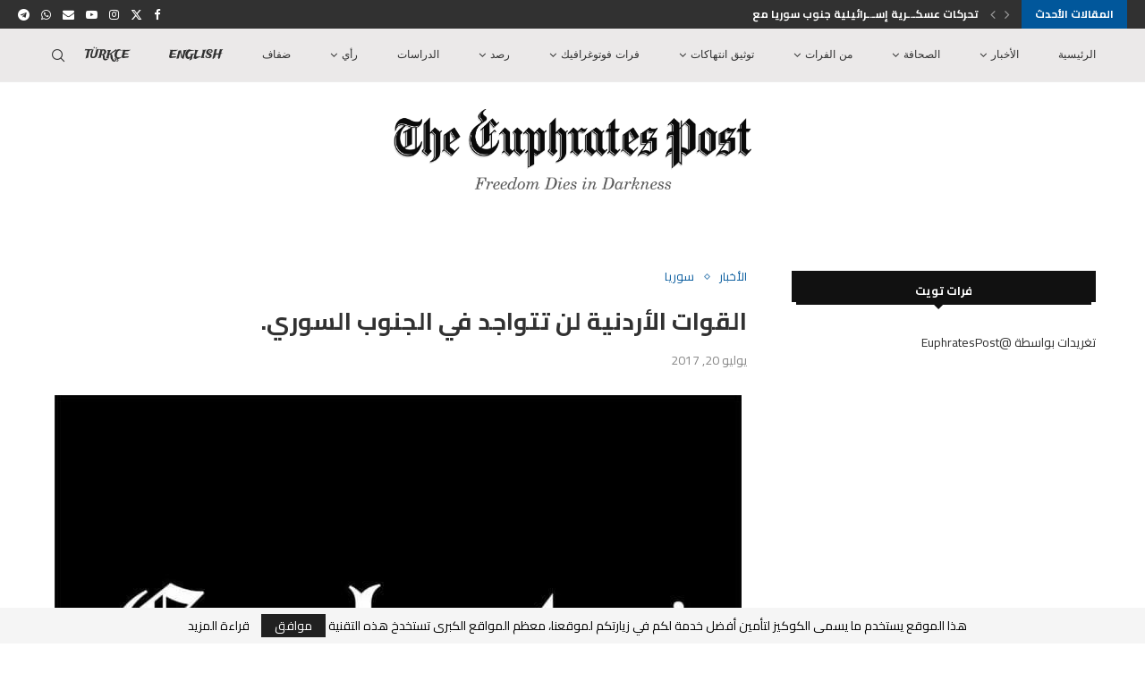

--- FILE ---
content_type: text/html; charset=UTF-8
request_url: https://euphratespost.net/%D8%A7%D9%84%D9%82%D9%88%D8%A7%D8%AA-%D8%A7%D9%84%D8%A3%D8%B1%D8%AF%D9%86%D9%8A%D8%A9-%D9%84%D9%86-%D8%AA%D8%AA%D9%88%D8%A7%D8%AC%D8%AF-%D9%81%D9%8A-%D8%A7%D9%84%D8%AC%D9%86%D9%88%D8%A8-%D8%A7%D9%84/
body_size: 30542
content:
<!DOCTYPE html>
<html dir="rtl" lang="ar">
<head>
     <meta name="facebook-domain-verification" content="mw861r8gwjyi6toav8wtx3iyqig6jc" />
    <meta charset="UTF-8">
    <meta http-equiv="X-UA-Compatible" content="IE=edge">
    <meta name="viewport" content="width=device-width, initial-scale=1">
    <link rel="profile" href="https://gmpg.org/xfn/11"/>
	        <link rel="shortcut icon" href="https://euphratespost.net/wp-content/uploads/2022/01/أيقونة-المتصفح-الصغيرة.png"
              type="image/x-icon"/>
        <link rel="apple-touch-icon" sizes="180x180" href="https://euphratespost.net/wp-content/uploads/2022/01/أيقونة-المتصفح-الصغيرة.png">
	    <link rel="alternate" type="application/rss+xml" title="فرات بوست &#8211; euphratespost RSS Feed"
          href="https://euphratespost.net/feed/"/>
    <link rel="alternate" type="application/atom+xml" title="فرات بوست &#8211; euphratespost Atom Feed"
          href="https://euphratespost.net/feed/atom/"/>
    <link rel="pingback" href="https://euphratespost.net/xmlrpc.php"/>
    <!--[if lt IE 9]>
	<script src="https://euphratespost.net/wp-content/themes/soledad/js/html5.js"></script>
	<![endif]-->
	<link rel='preconnect' href='https://fonts.googleapis.com' />
<link rel='preconnect' href='https://fonts.gstatic.com' />
<meta http-equiv='x-dns-prefetch-control' content='on'>
<link rel='dns-prefetch' href='//fonts.googleapis.com' />
<link rel='dns-prefetch' href='//fonts.gstatic.com' />
<link rel='dns-prefetch' href='//s.gravatar.com' />
<link rel='dns-prefetch' href='//www.google-analytics.com' />
<meta name='robots' content='index, follow, max-image-preview:large, max-snippet:-1, max-video-preview:-1' />

	<!-- This site is optimized with the Yoast SEO plugin v26.6 - https://yoast.com/wordpress/plugins/seo/ -->
	<title>القوات الأردنية لن تتواجد في الجنوب السوري. - فرات بوست - euphratespost</title>
	<meta name="description" content="فرات بوست - euphratespost القوات الأردنية لن تتواجد في الجنوب السوري. الأخبار" />
	<link rel="canonical" href="https://euphratespost.net/القوات-الأردنية-لن-تتواجد-في-الجنوب-ال/" />
	<meta property="og:locale" content="ar_AR" />
	<meta property="og:type" content="article" />
	<meta property="og:title" content="القوات الأردنية لن تتواجد في الجنوب السوري. - فرات بوست - euphratespost" />
	<meta property="og:description" content="فرات بوست - euphratespost القوات الأردنية لن تتواجد في الجنوب السوري. الأخبار" />
	<meta property="og:url" content="https://euphratespost.net/القوات-الأردنية-لن-تتواجد-في-الجنوب-ال/" />
	<meta property="og:site_name" content="فرات بوست - euphratespost" />
	<meta property="article:publisher" content="https://www.facebook.com/EuphratesPost/?fref=ts" />
	<meta property="article:published_time" content="2017-07-20T10:23:33+00:00" />
	<meta property="og:image" content="https://euphratespost.net/wp-content/uploads/2017/05/للمقالات-العربية.jpg" />
	<meta property="og:image:width" content="768" />
	<meta property="og:image:height" content="768" />
	<meta property="og:image:type" content="image/jpeg" />
	<meta name="author" content="admindiaa" />
	<meta name="twitter:card" content="summary_large_image" />
	<meta name="twitter:creator" content="@EuphratesPost" />
	<meta name="twitter:site" content="@EuphratesPost" />
	<meta name="twitter:label1" content="كُتب بواسطة" />
	<meta name="twitter:data1" content="admindiaa" />
	<script type="application/ld+json" class="yoast-schema-graph">{"@context":"https://schema.org","@graph":[{"@type":"Article","@id":"https://euphratespost.net/%d8%a7%d9%84%d9%82%d9%88%d8%a7%d8%aa-%d8%a7%d9%84%d8%a3%d8%b1%d8%af%d9%86%d9%8a%d8%a9-%d9%84%d9%86-%d8%aa%d8%aa%d9%88%d8%a7%d8%ac%d8%af-%d9%81%d9%8a-%d8%a7%d9%84%d8%ac%d9%86%d9%88%d8%a8-%d8%a7%d9%84/#article","isPartOf":{"@id":"https://euphratespost.net/%d8%a7%d9%84%d9%82%d9%88%d8%a7%d8%aa-%d8%a7%d9%84%d8%a3%d8%b1%d8%af%d9%86%d9%8a%d8%a9-%d9%84%d9%86-%d8%aa%d8%aa%d9%88%d8%a7%d8%ac%d8%af-%d9%81%d9%8a-%d8%a7%d9%84%d8%ac%d9%86%d9%88%d8%a8-%d8%a7%d9%84/"},"author":{"name":"admindiaa","@id":"https://euphratespost.net/#/schema/person/5ade20f5042907dd75bacf6d50c74f1f"},"headline":"القوات الأردنية لن تتواجد في الجنوب السوري.","datePublished":"2017-07-20T10:23:33+00:00","mainEntityOfPage":{"@id":"https://euphratespost.net/%d8%a7%d9%84%d9%82%d9%88%d8%a7%d8%aa-%d8%a7%d9%84%d8%a3%d8%b1%d8%af%d9%86%d9%8a%d8%a9-%d9%84%d9%86-%d8%aa%d8%aa%d9%88%d8%a7%d8%ac%d8%af-%d9%81%d9%8a-%d8%a7%d9%84%d8%ac%d9%86%d9%88%d8%a8-%d8%a7%d9%84/"},"wordCount":2,"commentCount":0,"publisher":{"@id":"https://euphratespost.net/#organization"},"image":{"@id":"https://euphratespost.net/%d8%a7%d9%84%d9%82%d9%88%d8%a7%d8%aa-%d8%a7%d9%84%d8%a3%d8%b1%d8%af%d9%86%d9%8a%d8%a9-%d9%84%d9%86-%d8%aa%d8%aa%d9%88%d8%a7%d8%ac%d8%af-%d9%81%d9%8a-%d8%a7%d9%84%d8%ac%d9%86%d9%88%d8%a8-%d8%a7%d9%84/#primaryimage"},"thumbnailUrl":"https://euphratespost.net/wp-content/uploads/2017/05/للمقالات-العربية.jpg","keywords":["الأردن","درعا","سوريا"],"articleSection":["الأخبار","سوريا"],"inLanguage":"ar","potentialAction":[{"@type":"CommentAction","name":"Comment","target":["https://euphratespost.net/%d8%a7%d9%84%d9%82%d9%88%d8%a7%d8%aa-%d8%a7%d9%84%d8%a3%d8%b1%d8%af%d9%86%d9%8a%d8%a9-%d9%84%d9%86-%d8%aa%d8%aa%d9%88%d8%a7%d8%ac%d8%af-%d9%81%d9%8a-%d8%a7%d9%84%d8%ac%d9%86%d9%88%d8%a8-%d8%a7%d9%84/#respond"]}]},{"@type":"WebPage","@id":"https://euphratespost.net/%d8%a7%d9%84%d9%82%d9%88%d8%a7%d8%aa-%d8%a7%d9%84%d8%a3%d8%b1%d8%af%d9%86%d9%8a%d8%a9-%d9%84%d9%86-%d8%aa%d8%aa%d9%88%d8%a7%d8%ac%d8%af-%d9%81%d9%8a-%d8%a7%d9%84%d8%ac%d9%86%d9%88%d8%a8-%d8%a7%d9%84/","url":"https://euphratespost.net/%d8%a7%d9%84%d9%82%d9%88%d8%a7%d8%aa-%d8%a7%d9%84%d8%a3%d8%b1%d8%af%d9%86%d9%8a%d8%a9-%d9%84%d9%86-%d8%aa%d8%aa%d9%88%d8%a7%d8%ac%d8%af-%d9%81%d9%8a-%d8%a7%d9%84%d8%ac%d9%86%d9%88%d8%a8-%d8%a7%d9%84/","name":"القوات الأردنية لن تتواجد في الجنوب السوري. - فرات بوست - euphratespost","isPartOf":{"@id":"https://euphratespost.net/#website"},"primaryImageOfPage":{"@id":"https://euphratespost.net/%d8%a7%d9%84%d9%82%d9%88%d8%a7%d8%aa-%d8%a7%d9%84%d8%a3%d8%b1%d8%af%d9%86%d9%8a%d8%a9-%d9%84%d9%86-%d8%aa%d8%aa%d9%88%d8%a7%d8%ac%d8%af-%d9%81%d9%8a-%d8%a7%d9%84%d8%ac%d9%86%d9%88%d8%a8-%d8%a7%d9%84/#primaryimage"},"image":{"@id":"https://euphratespost.net/%d8%a7%d9%84%d9%82%d9%88%d8%a7%d8%aa-%d8%a7%d9%84%d8%a3%d8%b1%d8%af%d9%86%d9%8a%d8%a9-%d9%84%d9%86-%d8%aa%d8%aa%d9%88%d8%a7%d8%ac%d8%af-%d9%81%d9%8a-%d8%a7%d9%84%d8%ac%d9%86%d9%88%d8%a8-%d8%a7%d9%84/#primaryimage"},"thumbnailUrl":"https://euphratespost.net/wp-content/uploads/2017/05/للمقالات-العربية.jpg","datePublished":"2017-07-20T10:23:33+00:00","description":"فرات بوست - euphratespost القوات الأردنية لن تتواجد في الجنوب السوري. الأخبار","breadcrumb":{"@id":"https://euphratespost.net/%d8%a7%d9%84%d9%82%d9%88%d8%a7%d8%aa-%d8%a7%d9%84%d8%a3%d8%b1%d8%af%d9%86%d9%8a%d8%a9-%d9%84%d9%86-%d8%aa%d8%aa%d9%88%d8%a7%d8%ac%d8%af-%d9%81%d9%8a-%d8%a7%d9%84%d8%ac%d9%86%d9%88%d8%a8-%d8%a7%d9%84/#breadcrumb"},"inLanguage":"ar","potentialAction":[{"@type":"ReadAction","target":["https://euphratespost.net/%d8%a7%d9%84%d9%82%d9%88%d8%a7%d8%aa-%d8%a7%d9%84%d8%a3%d8%b1%d8%af%d9%86%d9%8a%d8%a9-%d9%84%d9%86-%d8%aa%d8%aa%d9%88%d8%a7%d8%ac%d8%af-%d9%81%d9%8a-%d8%a7%d9%84%d8%ac%d9%86%d9%88%d8%a8-%d8%a7%d9%84/"]}]},{"@type":"ImageObject","inLanguage":"ar","@id":"https://euphratespost.net/%d8%a7%d9%84%d9%82%d9%88%d8%a7%d8%aa-%d8%a7%d9%84%d8%a3%d8%b1%d8%af%d9%86%d9%8a%d8%a9-%d9%84%d9%86-%d8%aa%d8%aa%d9%88%d8%a7%d8%ac%d8%af-%d9%81%d9%8a-%d8%a7%d9%84%d8%ac%d9%86%d9%88%d8%a8-%d8%a7%d9%84/#primaryimage","url":"https://euphratespost.net/wp-content/uploads/2017/05/للمقالات-العربية.jpg","contentUrl":"https://euphratespost.net/wp-content/uploads/2017/05/للمقالات-العربية.jpg","width":768,"height":768},{"@type":"BreadcrumbList","@id":"https://euphratespost.net/%d8%a7%d9%84%d9%82%d9%88%d8%a7%d8%aa-%d8%a7%d9%84%d8%a3%d8%b1%d8%af%d9%86%d9%8a%d8%a9-%d9%84%d9%86-%d8%aa%d8%aa%d9%88%d8%a7%d8%ac%d8%af-%d9%81%d9%8a-%d8%a7%d9%84%d8%ac%d9%86%d9%88%d8%a8-%d8%a7%d9%84/#breadcrumb","itemListElement":[{"@type":"ListItem","position":1,"name":"Home","item":"https://euphratespost.net/"},{"@type":"ListItem","position":2,"name":"Grid with Sidebar","item":"https://euphratespost.net/grid-with-sidebar/"},{"@type":"ListItem","position":3,"name":"القوات الأردنية لن تتواجد في الجنوب السوري."}]},{"@type":"WebSite","@id":"https://euphratespost.net/#website","url":"https://euphratespost.net/","name":"فرات بوست - euphratespost","description":"مؤسسة إعلامية سوريّة تعمل على تغطية الأحداث وتوثيق الانتهاكات التي تجري في سوريا ونقل صورة الواقع بالقلم والصورة.","publisher":{"@id":"https://euphratespost.net/#organization"},"potentialAction":[{"@type":"SearchAction","target":{"@type":"EntryPoint","urlTemplate":"https://euphratespost.net/?s={search_term_string}"},"query-input":{"@type":"PropertyValueSpecification","valueRequired":true,"valueName":"search_term_string"}}],"inLanguage":"ar"},{"@type":"Organization","@id":"https://euphratespost.net/#organization","name":"الفرات بوست","url":"https://euphratespost.net/","logo":{"@type":"ImageObject","inLanguage":"ar","@id":"https://euphratespost.net/#/schema/logo/image/","url":"https://euphratespost.net/wp-content/uploads/2019/03/Logo-EP.png","contentUrl":"https://euphratespost.net/wp-content/uploads/2019/03/Logo-EP.png","width":26734,"height":2807,"caption":"الفرات بوست"},"image":{"@id":"https://euphratespost.net/#/schema/logo/image/"},"sameAs":["https://www.facebook.com/EuphratesPost/?fref=ts","https://x.com/EuphratesPost","https://www.instagram.com/euphrates_post/","https://www.youtube.com/channel/UCQCQXhKPgJGN_3juvsDIZPw"]},{"@type":"Person","@id":"https://euphratespost.net/#/schema/person/5ade20f5042907dd75bacf6d50c74f1f","name":"admindiaa","image":{"@type":"ImageObject","inLanguage":"ar","@id":"https://euphratespost.net/#/schema/person/image/","url":"https://secure.gravatar.com/avatar/802b42199d47467aff1c01b8a82bfc6757fde1981805dd45cdd6235e9147aae2?s=96&d=mm&r=g","contentUrl":"https://secure.gravatar.com/avatar/802b42199d47467aff1c01b8a82bfc6757fde1981805dd45cdd6235e9147aae2?s=96&d=mm&r=g","caption":"admindiaa"},"url":"https://euphratespost.net/author/admindiaa/"}]}</script>
	<!-- / Yoast SEO plugin. -->


<link rel='dns-prefetch' href='//fonts.googleapis.com' />
<link rel="alternate" type="application/rss+xml" title="فرات بوست - euphratespost &laquo; الخلاصة" href="https://euphratespost.net/feed/" />
<link rel="alternate" type="application/rss+xml" title="فرات بوست - euphratespost &laquo; خلاصة التعليقات" href="https://euphratespost.net/comments/feed/" />
<link rel="alternate" type="application/rss+xml" title="فرات بوست - euphratespost &laquo; القوات الأردنية لن تتواجد في الجنوب السوري. خلاصة التعليقات" href="https://euphratespost.net/%d8%a7%d9%84%d9%82%d9%88%d8%a7%d8%aa-%d8%a7%d9%84%d8%a3%d8%b1%d8%af%d9%86%d9%8a%d8%a9-%d9%84%d9%86-%d8%aa%d8%aa%d9%88%d8%a7%d8%ac%d8%af-%d9%81%d9%8a-%d8%a7%d9%84%d8%ac%d9%86%d9%88%d8%a8-%d8%a7%d9%84/feed/" />
<link rel="alternate" title="oEmbed (JSON)" type="application/json+oembed" href="https://euphratespost.net/wp-json/oembed/1.0/embed?url=https%3A%2F%2Feuphratespost.net%2F%25d8%25a7%25d9%2584%25d9%2582%25d9%2588%25d8%25a7%25d8%25aa-%25d8%25a7%25d9%2584%25d8%25a3%25d8%25b1%25d8%25af%25d9%2586%25d9%258a%25d8%25a9-%25d9%2584%25d9%2586-%25d8%25aa%25d8%25aa%25d9%2588%25d8%25a7%25d8%25ac%25d8%25af-%25d9%2581%25d9%258a-%25d8%25a7%25d9%2584%25d8%25ac%25d9%2586%25d9%2588%25d8%25a8-%25d8%25a7%25d9%2584%2F" />
<link rel="alternate" title="oEmbed (XML)" type="text/xml+oembed" href="https://euphratespost.net/wp-json/oembed/1.0/embed?url=https%3A%2F%2Feuphratespost.net%2F%25d8%25a7%25d9%2584%25d9%2582%25d9%2588%25d8%25a7%25d8%25aa-%25d8%25a7%25d9%2584%25d8%25a3%25d8%25b1%25d8%25af%25d9%2586%25d9%258a%25d8%25a9-%25d9%2584%25d9%2586-%25d8%25aa%25d8%25aa%25d9%2588%25d8%25a7%25d8%25ac%25d8%25af-%25d9%2581%25d9%258a-%25d8%25a7%25d9%2584%25d8%25ac%25d9%2586%25d9%2588%25d8%25a8-%25d8%25a7%25d9%2584%2F&#038;format=xml" />
<style id='wp-img-auto-sizes-contain-inline-css' type='text/css'>
img:is([sizes=auto i],[sizes^="auto," i]){contain-intrinsic-size:3000px 1500px}
/*# sourceURL=wp-img-auto-sizes-contain-inline-css */
</style>
<style id='wp-emoji-styles-inline-css' type='text/css'>

	img.wp-smiley, img.emoji {
		display: inline !important;
		border: none !important;
		box-shadow: none !important;
		height: 1em !important;
		width: 1em !important;
		margin: 0 0.07em !important;
		vertical-align: -0.1em !important;
		background: none !important;
		padding: 0 !important;
	}
/*# sourceURL=wp-emoji-styles-inline-css */
</style>
<style id='wp-block-library-inline-css' type='text/css'>
:root{--wp-block-synced-color:#7a00df;--wp-block-synced-color--rgb:122,0,223;--wp-bound-block-color:var(--wp-block-synced-color);--wp-editor-canvas-background:#ddd;--wp-admin-theme-color:#007cba;--wp-admin-theme-color--rgb:0,124,186;--wp-admin-theme-color-darker-10:#006ba1;--wp-admin-theme-color-darker-10--rgb:0,107,160.5;--wp-admin-theme-color-darker-20:#005a87;--wp-admin-theme-color-darker-20--rgb:0,90,135;--wp-admin-border-width-focus:2px}@media (min-resolution:192dpi){:root{--wp-admin-border-width-focus:1.5px}}.wp-element-button{cursor:pointer}:root .has-very-light-gray-background-color{background-color:#eee}:root .has-very-dark-gray-background-color{background-color:#313131}:root .has-very-light-gray-color{color:#eee}:root .has-very-dark-gray-color{color:#313131}:root .has-vivid-green-cyan-to-vivid-cyan-blue-gradient-background{background:linear-gradient(135deg,#00d084,#0693e3)}:root .has-purple-crush-gradient-background{background:linear-gradient(135deg,#34e2e4,#4721fb 50%,#ab1dfe)}:root .has-hazy-dawn-gradient-background{background:linear-gradient(135deg,#faaca8,#dad0ec)}:root .has-subdued-olive-gradient-background{background:linear-gradient(135deg,#fafae1,#67a671)}:root .has-atomic-cream-gradient-background{background:linear-gradient(135deg,#fdd79a,#004a59)}:root .has-nightshade-gradient-background{background:linear-gradient(135deg,#330968,#31cdcf)}:root .has-midnight-gradient-background{background:linear-gradient(135deg,#020381,#2874fc)}:root{--wp--preset--font-size--normal:16px;--wp--preset--font-size--huge:42px}.has-regular-font-size{font-size:1em}.has-larger-font-size{font-size:2.625em}.has-normal-font-size{font-size:var(--wp--preset--font-size--normal)}.has-huge-font-size{font-size:var(--wp--preset--font-size--huge)}.has-text-align-center{text-align:center}.has-text-align-left{text-align:left}.has-text-align-right{text-align:right}.has-fit-text{white-space:nowrap!important}#end-resizable-editor-section{display:none}.aligncenter{clear:both}.items-justified-left{justify-content:flex-start}.items-justified-center{justify-content:center}.items-justified-right{justify-content:flex-end}.items-justified-space-between{justify-content:space-between}.screen-reader-text{border:0;clip-path:inset(50%);height:1px;margin:-1px;overflow:hidden;padding:0;position:absolute;width:1px;word-wrap:normal!important}.screen-reader-text:focus{background-color:#ddd;clip-path:none;color:#444;display:block;font-size:1em;height:auto;left:5px;line-height:normal;padding:15px 23px 14px;text-decoration:none;top:5px;width:auto;z-index:100000}html :where(.has-border-color){border-style:solid}html :where([style*=border-top-color]){border-top-style:solid}html :where([style*=border-right-color]){border-right-style:solid}html :where([style*=border-bottom-color]){border-bottom-style:solid}html :where([style*=border-left-color]){border-left-style:solid}html :where([style*=border-width]){border-style:solid}html :where([style*=border-top-width]){border-top-style:solid}html :where([style*=border-right-width]){border-right-style:solid}html :where([style*=border-bottom-width]){border-bottom-style:solid}html :where([style*=border-left-width]){border-left-style:solid}html :where(img[class*=wp-image-]){height:auto;max-width:100%}:where(figure){margin:0 0 1em}html :where(.is-position-sticky){--wp-admin--admin-bar--position-offset:var(--wp-admin--admin-bar--height,0px)}@media screen and (max-width:600px){html :where(.is-position-sticky){--wp-admin--admin-bar--position-offset:0px}}

/*# sourceURL=wp-block-library-inline-css */
</style><style id='global-styles-inline-css' type='text/css'>
:root{--wp--preset--aspect-ratio--square: 1;--wp--preset--aspect-ratio--4-3: 4/3;--wp--preset--aspect-ratio--3-4: 3/4;--wp--preset--aspect-ratio--3-2: 3/2;--wp--preset--aspect-ratio--2-3: 2/3;--wp--preset--aspect-ratio--16-9: 16/9;--wp--preset--aspect-ratio--9-16: 9/16;--wp--preset--color--black: #000000;--wp--preset--color--cyan-bluish-gray: #abb8c3;--wp--preset--color--white: #ffffff;--wp--preset--color--pale-pink: #f78da7;--wp--preset--color--vivid-red: #cf2e2e;--wp--preset--color--luminous-vivid-orange: #ff6900;--wp--preset--color--luminous-vivid-amber: #fcb900;--wp--preset--color--light-green-cyan: #7bdcb5;--wp--preset--color--vivid-green-cyan: #00d084;--wp--preset--color--pale-cyan-blue: #8ed1fc;--wp--preset--color--vivid-cyan-blue: #0693e3;--wp--preset--color--vivid-purple: #9b51e0;--wp--preset--gradient--vivid-cyan-blue-to-vivid-purple: linear-gradient(135deg,rgb(6,147,227) 0%,rgb(155,81,224) 100%);--wp--preset--gradient--light-green-cyan-to-vivid-green-cyan: linear-gradient(135deg,rgb(122,220,180) 0%,rgb(0,208,130) 100%);--wp--preset--gradient--luminous-vivid-amber-to-luminous-vivid-orange: linear-gradient(135deg,rgb(252,185,0) 0%,rgb(255,105,0) 100%);--wp--preset--gradient--luminous-vivid-orange-to-vivid-red: linear-gradient(135deg,rgb(255,105,0) 0%,rgb(207,46,46) 100%);--wp--preset--gradient--very-light-gray-to-cyan-bluish-gray: linear-gradient(135deg,rgb(238,238,238) 0%,rgb(169,184,195) 100%);--wp--preset--gradient--cool-to-warm-spectrum: linear-gradient(135deg,rgb(74,234,220) 0%,rgb(151,120,209) 20%,rgb(207,42,186) 40%,rgb(238,44,130) 60%,rgb(251,105,98) 80%,rgb(254,248,76) 100%);--wp--preset--gradient--blush-light-purple: linear-gradient(135deg,rgb(255,206,236) 0%,rgb(152,150,240) 100%);--wp--preset--gradient--blush-bordeaux: linear-gradient(135deg,rgb(254,205,165) 0%,rgb(254,45,45) 50%,rgb(107,0,62) 100%);--wp--preset--gradient--luminous-dusk: linear-gradient(135deg,rgb(255,203,112) 0%,rgb(199,81,192) 50%,rgb(65,88,208) 100%);--wp--preset--gradient--pale-ocean: linear-gradient(135deg,rgb(255,245,203) 0%,rgb(182,227,212) 50%,rgb(51,167,181) 100%);--wp--preset--gradient--electric-grass: linear-gradient(135deg,rgb(202,248,128) 0%,rgb(113,206,126) 100%);--wp--preset--gradient--midnight: linear-gradient(135deg,rgb(2,3,129) 0%,rgb(40,116,252) 100%);--wp--preset--font-size--small: 12px;--wp--preset--font-size--medium: 20px;--wp--preset--font-size--large: 32px;--wp--preset--font-size--x-large: 42px;--wp--preset--font-size--normal: 14px;--wp--preset--font-size--huge: 42px;--wp--preset--spacing--20: 0.44rem;--wp--preset--spacing--30: 0.67rem;--wp--preset--spacing--40: 1rem;--wp--preset--spacing--50: 1.5rem;--wp--preset--spacing--60: 2.25rem;--wp--preset--spacing--70: 3.38rem;--wp--preset--spacing--80: 5.06rem;--wp--preset--shadow--natural: 6px 6px 9px rgba(0, 0, 0, 0.2);--wp--preset--shadow--deep: 12px 12px 50px rgba(0, 0, 0, 0.4);--wp--preset--shadow--sharp: 6px 6px 0px rgba(0, 0, 0, 0.2);--wp--preset--shadow--outlined: 6px 6px 0px -3px rgb(255, 255, 255), 6px 6px rgb(0, 0, 0);--wp--preset--shadow--crisp: 6px 6px 0px rgb(0, 0, 0);}:where(.is-layout-flex){gap: 0.5em;}:where(.is-layout-grid){gap: 0.5em;}body .is-layout-flex{display: flex;}.is-layout-flex{flex-wrap: wrap;align-items: center;}.is-layout-flex > :is(*, div){margin: 0;}body .is-layout-grid{display: grid;}.is-layout-grid > :is(*, div){margin: 0;}:where(.wp-block-columns.is-layout-flex){gap: 2em;}:where(.wp-block-columns.is-layout-grid){gap: 2em;}:where(.wp-block-post-template.is-layout-flex){gap: 1.25em;}:where(.wp-block-post-template.is-layout-grid){gap: 1.25em;}.has-black-color{color: var(--wp--preset--color--black) !important;}.has-cyan-bluish-gray-color{color: var(--wp--preset--color--cyan-bluish-gray) !important;}.has-white-color{color: var(--wp--preset--color--white) !important;}.has-pale-pink-color{color: var(--wp--preset--color--pale-pink) !important;}.has-vivid-red-color{color: var(--wp--preset--color--vivid-red) !important;}.has-luminous-vivid-orange-color{color: var(--wp--preset--color--luminous-vivid-orange) !important;}.has-luminous-vivid-amber-color{color: var(--wp--preset--color--luminous-vivid-amber) !important;}.has-light-green-cyan-color{color: var(--wp--preset--color--light-green-cyan) !important;}.has-vivid-green-cyan-color{color: var(--wp--preset--color--vivid-green-cyan) !important;}.has-pale-cyan-blue-color{color: var(--wp--preset--color--pale-cyan-blue) !important;}.has-vivid-cyan-blue-color{color: var(--wp--preset--color--vivid-cyan-blue) !important;}.has-vivid-purple-color{color: var(--wp--preset--color--vivid-purple) !important;}.has-black-background-color{background-color: var(--wp--preset--color--black) !important;}.has-cyan-bluish-gray-background-color{background-color: var(--wp--preset--color--cyan-bluish-gray) !important;}.has-white-background-color{background-color: var(--wp--preset--color--white) !important;}.has-pale-pink-background-color{background-color: var(--wp--preset--color--pale-pink) !important;}.has-vivid-red-background-color{background-color: var(--wp--preset--color--vivid-red) !important;}.has-luminous-vivid-orange-background-color{background-color: var(--wp--preset--color--luminous-vivid-orange) !important;}.has-luminous-vivid-amber-background-color{background-color: var(--wp--preset--color--luminous-vivid-amber) !important;}.has-light-green-cyan-background-color{background-color: var(--wp--preset--color--light-green-cyan) !important;}.has-vivid-green-cyan-background-color{background-color: var(--wp--preset--color--vivid-green-cyan) !important;}.has-pale-cyan-blue-background-color{background-color: var(--wp--preset--color--pale-cyan-blue) !important;}.has-vivid-cyan-blue-background-color{background-color: var(--wp--preset--color--vivid-cyan-blue) !important;}.has-vivid-purple-background-color{background-color: var(--wp--preset--color--vivid-purple) !important;}.has-black-border-color{border-color: var(--wp--preset--color--black) !important;}.has-cyan-bluish-gray-border-color{border-color: var(--wp--preset--color--cyan-bluish-gray) !important;}.has-white-border-color{border-color: var(--wp--preset--color--white) !important;}.has-pale-pink-border-color{border-color: var(--wp--preset--color--pale-pink) !important;}.has-vivid-red-border-color{border-color: var(--wp--preset--color--vivid-red) !important;}.has-luminous-vivid-orange-border-color{border-color: var(--wp--preset--color--luminous-vivid-orange) !important;}.has-luminous-vivid-amber-border-color{border-color: var(--wp--preset--color--luminous-vivid-amber) !important;}.has-light-green-cyan-border-color{border-color: var(--wp--preset--color--light-green-cyan) !important;}.has-vivid-green-cyan-border-color{border-color: var(--wp--preset--color--vivid-green-cyan) !important;}.has-pale-cyan-blue-border-color{border-color: var(--wp--preset--color--pale-cyan-blue) !important;}.has-vivid-cyan-blue-border-color{border-color: var(--wp--preset--color--vivid-cyan-blue) !important;}.has-vivid-purple-border-color{border-color: var(--wp--preset--color--vivid-purple) !important;}.has-vivid-cyan-blue-to-vivid-purple-gradient-background{background: var(--wp--preset--gradient--vivid-cyan-blue-to-vivid-purple) !important;}.has-light-green-cyan-to-vivid-green-cyan-gradient-background{background: var(--wp--preset--gradient--light-green-cyan-to-vivid-green-cyan) !important;}.has-luminous-vivid-amber-to-luminous-vivid-orange-gradient-background{background: var(--wp--preset--gradient--luminous-vivid-amber-to-luminous-vivid-orange) !important;}.has-luminous-vivid-orange-to-vivid-red-gradient-background{background: var(--wp--preset--gradient--luminous-vivid-orange-to-vivid-red) !important;}.has-very-light-gray-to-cyan-bluish-gray-gradient-background{background: var(--wp--preset--gradient--very-light-gray-to-cyan-bluish-gray) !important;}.has-cool-to-warm-spectrum-gradient-background{background: var(--wp--preset--gradient--cool-to-warm-spectrum) !important;}.has-blush-light-purple-gradient-background{background: var(--wp--preset--gradient--blush-light-purple) !important;}.has-blush-bordeaux-gradient-background{background: var(--wp--preset--gradient--blush-bordeaux) !important;}.has-luminous-dusk-gradient-background{background: var(--wp--preset--gradient--luminous-dusk) !important;}.has-pale-ocean-gradient-background{background: var(--wp--preset--gradient--pale-ocean) !important;}.has-electric-grass-gradient-background{background: var(--wp--preset--gradient--electric-grass) !important;}.has-midnight-gradient-background{background: var(--wp--preset--gradient--midnight) !important;}.has-small-font-size{font-size: var(--wp--preset--font-size--small) !important;}.has-medium-font-size{font-size: var(--wp--preset--font-size--medium) !important;}.has-large-font-size{font-size: var(--wp--preset--font-size--large) !important;}.has-x-large-font-size{font-size: var(--wp--preset--font-size--x-large) !important;}
/*# sourceURL=global-styles-inline-css */
</style>

<style id='classic-theme-styles-inline-css' type='text/css'>
/*! This file is auto-generated */
.wp-block-button__link{color:#fff;background-color:#32373c;border-radius:9999px;box-shadow:none;text-decoration:none;padding:calc(.667em + 2px) calc(1.333em + 2px);font-size:1.125em}.wp-block-file__button{background:#32373c;color:#fff;text-decoration:none}
/*# sourceURL=/wp-includes/css/classic-themes.min.css */
</style>
<link rel='stylesheet' id='penci-review-css' href='https://euphratespost.net/wp-content/plugins/penci-review/css/style.css?ver=3.2.1' type='text/css' media='all' />
<link rel='stylesheet' id='penci-oswald-css' href='//fonts.googleapis.com/css?family=Oswald%3A400&#038;display=swap&#038;ver=6.9' type='text/css' media='all' />
<link rel='stylesheet' id='url-shortify-css' href='https://euphratespost.net/wp-content/plugins/url-shortify/lite/dist/styles/url-shortify.css?ver=1.11.4' type='text/css' media='all' />
<link rel='stylesheet' id='penci-fonts-css' href='https://fonts.googleapis.com/css?family=Cairo%3A300%2C300italic%2C400%2C400italic%2C500%2C500italic%2C700%2C700italic%2C800%2C800italic%7CTrade+Winds%3A300%2C300italic%2C400%2C400italic%2C500%2C500italic%2C600%2C600italic%2C700%2C700italic%2C800%2C800italic%26subset%3Dlatin%2Ccyrillic%2Ccyrillic-ext%2Cgreek%2Cgreek-ext%2Clatin-ext&#038;display=swap&#038;ver=8.3.9' type='text/css' media='all' />
<link rel='stylesheet' id='penci-main-style-css' href='https://euphratespost.net/wp-content/themes/soledad/main.css?ver=8.3.9' type='text/css' media='all' />
<link rel='stylesheet' id='penci-font-awesomeold-css' href='https://euphratespost.net/wp-content/themes/soledad/css/font-awesome.4.7.0.swap.min.css?ver=4.7.0' type='text/css' media='all' />
<link rel='stylesheet' id='penci_icon-css' href='https://euphratespost.net/wp-content/themes/soledad/css/penci-icon.css?ver=8.3.9' type='text/css' media='all' />
<link rel='stylesheet' id='penci_style-css' href='https://euphratespost.net/wp-content/themes/soledad-child/style.css?ver=8.3.9' type='text/css' media='all' />
<link rel='stylesheet' id='penci_social_counter-css' href='https://euphratespost.net/wp-content/themes/soledad/css/social-counter.css?ver=8.3.9' type='text/css' media='all' />
<link rel='stylesheet' id='penci-recipe-css-css' href='https://euphratespost.net/wp-content/plugins/penci-recipe/css/recipe.css?ver=3.5' type='text/css' media='all' />
<link rel='stylesheet' id='penci-soledad-parent-style-css' href='https://euphratespost.net/wp-content/themes/soledad/style.css?ver=6.9' type='text/css' media='all' />
<link rel='stylesheet' id='penci-soledad-rtl-style-css' href='https://euphratespost.net/wp-content/themes/soledad/rtl.css?ver=6.9' type='text/css' media='all' />
<script type="text/javascript" src="https://euphratespost.net/wp-includes/js/jquery/jquery.min.js?ver=3.7.1" id="jquery-core-js"></script>
<script type="text/javascript" src="https://euphratespost.net/wp-includes/js/jquery/jquery-migrate.min.js?ver=3.4.1" id="jquery-migrate-js"></script>
<script type="text/javascript" id="url-shortify-js-extra">
/* <![CDATA[ */
var usParams = {"ajaxurl":"https://euphratespost.net/wp-admin/admin-ajax.php"};
//# sourceURL=url-shortify-js-extra
/* ]]> */
</script>
<script type="text/javascript" src="https://euphratespost.net/wp-content/plugins/url-shortify/lite/dist/scripts/url-shortify.js?ver=1.11.4" id="url-shortify-js"></script>
<link rel="https://api.w.org/" href="https://euphratespost.net/wp-json/" /><link rel="alternate" title="JSON" type="application/json" href="https://euphratespost.net/wp-json/wp/v2/posts/7447" /><link rel="EditURI" type="application/rsd+xml" title="RSD" href="https://euphratespost.net/xmlrpc.php?rsd" />
<meta name="generator" content="WordPress 6.9" />
<link rel='shortlink' href='https://euphratespost.net/?p=7447' />
    <style type="text/css">
                                                                                                                                            </style>
	<script>var portfolioDataJs = portfolioDataJs || [];</script><style id="penci-custom-style" type="text/css">body{ --pcbg-cl: #fff; --pctext-cl: #313131; --pcborder-cl: #dedede; --pcheading-cl: #313131; --pcmeta-cl: #888888; --pcaccent-cl: #6eb48c; --pcbody-font: 'PT Serif', serif; --pchead-font: 'Raleway', sans-serif; --pchead-wei: bold; --pcava_bdr:10px; } .single.penci-body-single-style-5 #header, .single.penci-body-single-style-6 #header, .single.penci-body-single-style-10 #header, .single.penci-body-single-style-5 .pc-wrapbuilder-header, .single.penci-body-single-style-6 .pc-wrapbuilder-header, .single.penci-body-single-style-10 .pc-wrapbuilder-header { --pchd-mg: 40px; } .fluid-width-video-wrapper > div { position: absolute; left: 0; right: 0; top: 0; width: 100%; height: 100%; } .yt-video-place { position: relative; text-align: center; } .yt-video-place.embed-responsive .start-video { display: block; top: 0; left: 0; bottom: 0; right: 0; position: absolute; transform: none; } .yt-video-place.embed-responsive .start-video img { margin: 0; padding: 0; top: 50%; display: inline-block; position: absolute; left: 50%; transform: translate(-50%, -50%); width: 68px; height: auto; } .mfp-bg { top: 0; left: 0; width: 100%; height: 100%; z-index: 9999999; overflow: hidden; position: fixed; background: #0b0b0b; opacity: .8; filter: alpha(opacity=80) } .mfp-wrap { top: 0; left: 0; width: 100%; height: 100%; z-index: 9999999; position: fixed; outline: none !important; -webkit-backface-visibility: hidden } .penci-image-holder:before{ padding-top: 100%; } body { --pchead-font: 'Cairo', sans-serif; } body { --pcbody-font: 'Cairo', sans-serif; } p{ line-height: 1.8; } .header-slogan .header-slogan-text{ font-family: 'Cairo', sans-serif; } #navigation .menu > li > a, #navigation ul.menu ul.sub-menu li > a, .navigation ul.menu ul.sub-menu li > a, .penci-menu-hbg .menu li a, #sidebar-nav .menu li a { font-family: 'Trade Winds', cursive; font-weight: normal; } .penci-hide-tagupdated{ display: none !important; } body { --pchead-wei: 700; } .featured-area .penci-image-holder, .featured-area .penci-slider4-overlay, .featured-area .penci-slide-overlay .overlay-link, .featured-style-29 .featured-slider-overlay, .penci-slider38-overlay{ border-radius: 10px; -webkit-border-radius: 10px; } .penci-featured-content-right:before{ border-top-right-radius: ; border-bottom-right-radius: ; } .penci-flat-overlay .penci-slide-overlay .penci-mag-featured-content:before{ border-bottom-left-radius: ; border-bottom-right-radius: ; } .container-single .post-image{ border-radius: ; -webkit-border-radius: ; } .penci-mega-thumbnail .penci-image-holder{ border-radius: ; -webkit-border-radius: ; } #header .inner-header .container { padding:30px 0; } #logo a { max-width:400px; width: 100%; } @media only screen and (max-width: 960px) and (min-width: 768px){ #logo img{ max-width: 100%; } } body{ --pcborder-cl: #eeeeee; } #main #bbpress-forums .bbp-login-form fieldset.bbp-form select, #main #bbpress-forums .bbp-login-form .bbp-form input[type="password"], #main #bbpress-forums .bbp-login-form .bbp-form input[type="text"], .widget ul li, .grid-mixed, .penci-post-box-meta, .penci-pagination.penci-ajax-more a.penci-ajax-more-button, .widget-social a i, .penci-home-popular-posts, .header-header-1.has-bottom-line, .header-header-4.has-bottom-line, .header-header-7.has-bottom-line, .container-single .post-entry .post-tags a,.tags-share-box.tags-share-box-2_3,.tags-share-box.tags-share-box-top, .tags-share-box, .post-author, .post-pagination, .post-related, .post-comments .post-title-box, .comments .comment, #respond textarea, .wpcf7 textarea, #respond input, div.wpforms-container .wpforms-form.wpforms-form input[type=date], div.wpforms-container .wpforms-form.wpforms-form input[type=datetime], div.wpforms-container .wpforms-form.wpforms-form input[type=datetime-local], div.wpforms-container .wpforms-form.wpforms-form input[type=email], div.wpforms-container .wpforms-form.wpforms-form input[type=month], div.wpforms-container .wpforms-form.wpforms-form input[type=number], div.wpforms-container .wpforms-form.wpforms-form input[type=password], div.wpforms-container .wpforms-form.wpforms-form input[type=range], div.wpforms-container .wpforms-form.wpforms-form input[type=search], div.wpforms-container .wpforms-form.wpforms-form input[type=tel], div.wpforms-container .wpforms-form.wpforms-form input[type=text], div.wpforms-container .wpforms-form.wpforms-form input[type=time], div.wpforms-container .wpforms-form.wpforms-form input[type=url], div.wpforms-container .wpforms-form.wpforms-form input[type=week], div.wpforms-container .wpforms-form.wpforms-form select, div.wpforms-container .wpforms-form.wpforms-form textarea, .wpcf7 input, .widget_wysija input, #respond h3, form.pc-searchform input.search-input, .post-password-form input[type="text"], .post-password-form input[type="email"], .post-password-form input[type="password"], .post-password-form input[type="number"], .penci-recipe, .penci-recipe-heading, .penci-recipe-ingredients, .penci-recipe-notes, .penci-pagination ul.page-numbers li span, .penci-pagination ul.page-numbers li a, #comments_pagination span, #comments_pagination a, body.author .post-author, .tags-share-box.hide-tags.page-share, .penci-grid li.list-post, .penci-grid li.list-boxed-post-2 .content-boxed-2, .home-featured-cat-content .mag-post-box, .home-featured-cat-content.style-2 .mag-post-box.first-post, .home-featured-cat-content.style-10 .mag-post-box.first-post, .widget select, .widget ul ul, .widget input[type="text"], .widget input[type="email"], .widget input[type="date"], .widget input[type="number"], .widget input[type="search"], .widget .tagcloud a, #wp-calendar tbody td, .woocommerce div.product .entry-summary div[itemprop="description"] td, .woocommerce div.product .entry-summary div[itemprop="description"] th, .woocommerce div.product .woocommerce-tabs #tab-description td, .woocommerce div.product .woocommerce-tabs #tab-description th, .woocommerce-product-details__short-description td, th, .woocommerce ul.cart_list li, .woocommerce ul.product_list_widget li, .woocommerce .widget_shopping_cart .total, .woocommerce.widget_shopping_cart .total, .woocommerce .woocommerce-product-search input[type="search"], .woocommerce nav.woocommerce-pagination ul li a, .woocommerce nav.woocommerce-pagination ul li span, .woocommerce div.product .product_meta, .woocommerce div.product .woocommerce-tabs ul.tabs, .woocommerce div.product .related > h2, .woocommerce div.product .upsells > h2, .woocommerce #reviews #comments ol.commentlist li .comment-text, .woocommerce table.shop_table td, .post-entry td, .post-entry th, #add_payment_method .cart-collaterals .cart_totals tr td, #add_payment_method .cart-collaterals .cart_totals tr th, .woocommerce-cart .cart-collaterals .cart_totals tr td, .woocommerce-cart .cart-collaterals .cart_totals tr th, .woocommerce-checkout .cart-collaterals .cart_totals tr td, .woocommerce-checkout .cart-collaterals .cart_totals tr th, .woocommerce-cart .cart-collaterals .cart_totals table, .woocommerce-cart table.cart td.actions .coupon .input-text, .woocommerce table.shop_table a.remove, .woocommerce form .form-row .input-text, .woocommerce-page form .form-row .input-text, .woocommerce .woocommerce-error, .woocommerce .woocommerce-info, .woocommerce .woocommerce-message, .woocommerce form.checkout_coupon, .woocommerce form.login, .woocommerce form.register, .woocommerce form.checkout table.shop_table, .woocommerce-checkout #payment ul.payment_methods, .post-entry table, .wrapper-penci-review, .penci-review-container.penci-review-count, #penci-demobar .style-toggle, #widget-area, .post-entry hr, .wpb_text_column hr, #buddypress .dir-search input[type=search], #buddypress .dir-search input[type=text], #buddypress .groups-members-search input[type=search], #buddypress .groups-members-search input[type=text], #buddypress ul.item-list, #buddypress .profile[role=main], #buddypress select, #buddypress div.pagination .pagination-links span, #buddypress div.pagination .pagination-links a, #buddypress div.pagination .pag-count, #buddypress div.pagination .pagination-links a:hover, #buddypress ul.item-list li, #buddypress table.forum tr td.label, #buddypress table.messages-notices tr td.label, #buddypress table.notifications tr td.label, #buddypress table.notifications-settings tr td.label, #buddypress table.profile-fields tr td.label, #buddypress table.wp-profile-fields tr td.label, #buddypress table.profile-fields:last-child, #buddypress form#whats-new-form textarea, #buddypress .standard-form input[type=text], #buddypress .standard-form input[type=color], #buddypress .standard-form input[type=date], #buddypress .standard-form input[type=datetime], #buddypress .standard-form input[type=datetime-local], #buddypress .standard-form input[type=email], #buddypress .standard-form input[type=month], #buddypress .standard-form input[type=number], #buddypress .standard-form input[type=range], #buddypress .standard-form input[type=search], #buddypress .standard-form input[type=password], #buddypress .standard-form input[type=tel], #buddypress .standard-form input[type=time], #buddypress .standard-form input[type=url], #buddypress .standard-form input[type=week], .bp-avatar-nav ul, .bp-avatar-nav ul.avatar-nav-items li.current, #bbpress-forums li.bbp-body ul.forum, #bbpress-forums li.bbp-body ul.topic, #bbpress-forums li.bbp-footer, .bbp-pagination-links a, .bbp-pagination-links span.current, .wrapper-boxed .bbp-pagination-links a:hover, .wrapper-boxed .bbp-pagination-links span.current, #buddypress .standard-form select, #buddypress .standard-form input[type=password], #buddypress .activity-list li.load-more a, #buddypress .activity-list li.load-newest a, #buddypress ul.button-nav li a, #buddypress div.generic-button a, #buddypress .comment-reply-link, #bbpress-forums div.bbp-template-notice.info, #bbpress-forums #bbp-search-form #bbp_search, #bbpress-forums .bbp-forums-list, #bbpress-forums #bbp_topic_title, #bbpress-forums #bbp_topic_tags, #bbpress-forums .wp-editor-container, .widget_display_stats dd, .widget_display_stats dt, div.bbp-forum-header, div.bbp-topic-header, div.bbp-reply-header, .widget input[type="text"], .widget input[type="email"], .widget input[type="date"], .widget input[type="number"], .widget input[type="search"], .widget input[type="password"], blockquote.wp-block-quote, .post-entry blockquote.wp-block-quote, .wp-block-quote:not(.is-large):not(.is-style-large), .post-entry pre, .wp-block-pullquote:not(.is-style-solid-color), .post-entry hr.wp-block-separator, .wp-block-separator, .wp-block-latest-posts, .wp-block-yoast-how-to-block ol.schema-how-to-steps, .wp-block-yoast-how-to-block ol.schema-how-to-steps li, .wp-block-yoast-faq-block .schema-faq-section, .post-entry .wp-block-quote, .wpb_text_column .wp-block-quote, .woocommerce .page-description .wp-block-quote, .wp-block-search .wp-block-search__input{ border-color: var(--pcborder-cl); } .penci-recipe-index-wrap h4.recipe-index-heading > span:before, .penci-recipe-index-wrap h4.recipe-index-heading > span:after{ border-color: var(--pcborder-cl); opacity: 1; } .tags-share-box .single-comment-o:after, .post-share a.penci-post-like:after{ background-color: var(--pcborder-cl); } .penci-grid .list-post.list-boxed-post{ border-color: var(--pcborder-cl) !important; } .penci-post-box-meta.penci-post-box-grid:before, .woocommerce .widget_price_filter .ui-slider .ui-slider-range{ background-color: var(--pcborder-cl); } .penci-pagination.penci-ajax-more a.penci-ajax-more-button.loading-posts{ border-color: var(--pcborder-cl) !important; } .penci-vernav-enable .penci-menu-hbg{ box-shadow: none; -webkit-box-shadow: none; -moz-box-shadow: none; } .penci-vernav-enable.penci-vernav-poleft .penci-menu-hbg{ border-right: 1px solid var(--pcborder-cl); } .penci-vernav-enable.penci-vernav-poright .penci-menu-hbg{ border-left: 1px solid var(--pcborder-cl); } body{ --pcaccent-cl: #01579b; } .penci-menuhbg-toggle:hover .lines-button:after, .penci-menuhbg-toggle:hover .penci-lines:before, .penci-menuhbg-toggle:hover .penci-lines:after,.tags-share-box.tags-share-box-s2 .post-share-plike,.penci-video_playlist .penci-playlist-title,.pencisc-column-2.penci-video_playlist .penci-video-nav .playlist-panel-item, .pencisc-column-1.penci-video_playlist .penci-video-nav .playlist-panel-item,.penci-video_playlist .penci-custom-scroll::-webkit-scrollbar-thumb, .pencisc-button, .post-entry .pencisc-button, .penci-dropcap-box, .penci-dropcap-circle, .penci-login-register input[type="submit"]:hover, .penci-ld .penci-ldin:before, .penci-ldspinner > div{ background: #01579b; } a, .post-entry .penci-portfolio-filter ul li a:hover, .penci-portfolio-filter ul li a:hover, .penci-portfolio-filter ul li.active a, .post-entry .penci-portfolio-filter ul li.active a, .penci-countdown .countdown-amount, .archive-box h1, .post-entry a, .container.penci-breadcrumb span a:hover,.container.penci-breadcrumb a:hover, .post-entry blockquote:before, .post-entry blockquote cite, .post-entry blockquote .author, .wpb_text_column blockquote:before, .wpb_text_column blockquote cite, .wpb_text_column blockquote .author, .penci-pagination a:hover, ul.penci-topbar-menu > li a:hover, div.penci-topbar-menu > ul > li a:hover, .penci-recipe-heading a.penci-recipe-print,.penci-review-metas .penci-review-btnbuy, .main-nav-social a:hover, .widget-social .remove-circle a:hover i, .penci-recipe-index .cat > a.penci-cat-name, #bbpress-forums li.bbp-body ul.forum li.bbp-forum-info a:hover, #bbpress-forums li.bbp-body ul.topic li.bbp-topic-title a:hover, #bbpress-forums li.bbp-body ul.forum li.bbp-forum-info .bbp-forum-content a, #bbpress-forums li.bbp-body ul.topic p.bbp-topic-meta a, #bbpress-forums .bbp-breadcrumb a:hover, #bbpress-forums .bbp-forum-freshness a:hover, #bbpress-forums .bbp-topic-freshness a:hover, #buddypress ul.item-list li div.item-title a, #buddypress ul.item-list li h4 a, #buddypress .activity-header a:first-child, #buddypress .comment-meta a:first-child, #buddypress .acomment-meta a:first-child, div.bbp-template-notice a:hover, .penci-menu-hbg .menu li a .indicator:hover, .penci-menu-hbg .menu li a:hover, #sidebar-nav .menu li a:hover, .penci-rlt-popup .rltpopup-meta .rltpopup-title:hover, .penci-video_playlist .penci-video-playlist-item .penci-video-title:hover, .penci_list_shortcode li:before, .penci-dropcap-box-outline, .penci-dropcap-circle-outline, .penci-dropcap-regular, .penci-dropcap-bold{ color: #01579b; } .penci-home-popular-post ul.slick-dots li button:hover, .penci-home-popular-post ul.slick-dots li.slick-active button, .post-entry blockquote .author span:after, .error-image:after, .error-404 .go-back-home a:after, .penci-header-signup-form, .woocommerce span.onsale, .woocommerce #respond input#submit:hover, .woocommerce a.button:hover, .woocommerce button.button:hover, .woocommerce input.button:hover, .woocommerce nav.woocommerce-pagination ul li span.current, .woocommerce div.product .entry-summary div[itemprop="description"]:before, .woocommerce div.product .entry-summary div[itemprop="description"] blockquote .author span:after, .woocommerce div.product .woocommerce-tabs #tab-description blockquote .author span:after, .woocommerce #respond input#submit.alt:hover, .woocommerce a.button.alt:hover, .woocommerce button.button.alt:hover, .woocommerce input.button.alt:hover, .pcheader-icon.shoping-cart-icon > a > span, #penci-demobar .buy-button, #penci-demobar .buy-button:hover, .penci-recipe-heading a.penci-recipe-print:hover,.penci-review-metas .penci-review-btnbuy:hover, .penci-review-process span, .penci-review-score-total, #navigation.menu-style-2 ul.menu ul.sub-menu:before, #navigation.menu-style-2 .menu ul ul.sub-menu:before, .penci-go-to-top-floating, .post-entry.blockquote-style-2 blockquote:before, #bbpress-forums #bbp-search-form .button, #bbpress-forums #bbp-search-form .button:hover, .wrapper-boxed .bbp-pagination-links span.current, #bbpress-forums #bbp_reply_submit:hover, #bbpress-forums #bbp_topic_submit:hover,#main .bbp-login-form .bbp-submit-wrapper button[type="submit"]:hover, #buddypress .dir-search input[type=submit], #buddypress .groups-members-search input[type=submit], #buddypress button:hover, #buddypress a.button:hover, #buddypress a.button:focus, #buddypress input[type=button]:hover, #buddypress input[type=reset]:hover, #buddypress ul.button-nav li a:hover, #buddypress ul.button-nav li.current a, #buddypress div.generic-button a:hover, #buddypress .comment-reply-link:hover, #buddypress input[type=submit]:hover, #buddypress div.pagination .pagination-links .current, #buddypress div.item-list-tabs ul li.selected a, #buddypress div.item-list-tabs ul li.current a, #buddypress div.item-list-tabs ul li a:hover, #buddypress table.notifications thead tr, #buddypress table.notifications-settings thead tr, #buddypress table.profile-settings thead tr, #buddypress table.profile-fields thead tr, #buddypress table.wp-profile-fields thead tr, #buddypress table.messages-notices thead tr, #buddypress table.forum thead tr, #buddypress input[type=submit] { background-color: #01579b; } .penci-pagination ul.page-numbers li span.current, #comments_pagination span { color: #fff; background: #01579b; border-color: #01579b; } .footer-instagram h4.footer-instagram-title > span:before, .woocommerce nav.woocommerce-pagination ul li span.current, .penci-pagination.penci-ajax-more a.penci-ajax-more-button:hover, .penci-recipe-heading a.penci-recipe-print:hover,.penci-review-metas .penci-review-btnbuy:hover, .home-featured-cat-content.style-14 .magcat-padding:before, .wrapper-boxed .bbp-pagination-links span.current, #buddypress .dir-search input[type=submit], #buddypress .groups-members-search input[type=submit], #buddypress button:hover, #buddypress a.button:hover, #buddypress a.button:focus, #buddypress input[type=button]:hover, #buddypress input[type=reset]:hover, #buddypress ul.button-nav li a:hover, #buddypress ul.button-nav li.current a, #buddypress div.generic-button a:hover, #buddypress .comment-reply-link:hover, #buddypress input[type=submit]:hover, #buddypress div.pagination .pagination-links .current, #buddypress input[type=submit], form.pc-searchform.penci-hbg-search-form input.search-input:hover, form.pc-searchform.penci-hbg-search-form input.search-input:focus, .penci-dropcap-box-outline, .penci-dropcap-circle-outline { border-color: #01579b; } .woocommerce .woocommerce-error, .woocommerce .woocommerce-info, .woocommerce .woocommerce-message { border-top-color: #01579b; } .penci-slider ol.penci-control-nav li a.penci-active, .penci-slider ol.penci-control-nav li a:hover, .penci-related-carousel .owl-dot.active span, .penci-owl-carousel-slider .owl-dot.active span{ border-color: #01579b; background-color: #01579b; } .woocommerce .woocommerce-message:before, .woocommerce form.checkout table.shop_table .order-total .amount, .woocommerce ul.products li.product .price ins, .woocommerce ul.products li.product .price, .woocommerce div.product p.price ins, .woocommerce div.product span.price ins, .woocommerce div.product p.price, .woocommerce div.product .entry-summary div[itemprop="description"] blockquote:before, .woocommerce div.product .woocommerce-tabs #tab-description blockquote:before, .woocommerce div.product .entry-summary div[itemprop="description"] blockquote cite, .woocommerce div.product .entry-summary div[itemprop="description"] blockquote .author, .woocommerce div.product .woocommerce-tabs #tab-description blockquote cite, .woocommerce div.product .woocommerce-tabs #tab-description blockquote .author, .woocommerce div.product .product_meta > span a:hover, .woocommerce div.product .woocommerce-tabs ul.tabs li.active, .woocommerce ul.cart_list li .amount, .woocommerce ul.product_list_widget li .amount, .woocommerce table.shop_table td.product-name a:hover, .woocommerce table.shop_table td.product-price span, .woocommerce table.shop_table td.product-subtotal span, .woocommerce-cart .cart-collaterals .cart_totals table td .amount, .woocommerce .woocommerce-info:before, .woocommerce div.product span.price, .penci-container-inside.penci-breadcrumb span a:hover,.penci-container-inside.penci-breadcrumb a:hover { color: #01579b; } .standard-content .penci-more-link.penci-more-link-button a.more-link, .penci-readmore-btn.penci-btn-make-button a, .penci-featured-cat-seemore.penci-btn-make-button a{ background-color: #01579b; color: #fff; } .penci-vernav-toggle:before{ border-top-color: #01579b; color: #fff; } .headline-title { background-color: #01579b; } .headline-title.nticker-style-2:after, .headline-title.nticker-style-4:after{ border-color: #01579b; } a.penci-topbar-post-title:hover { color: #01579b; } a.penci-topbar-post-title { text-transform: none; } ul.penci-topbar-menu > li a:hover, div.penci-topbar-menu > ul > li a:hover { color: #01579b; } .penci-topbar-social a:hover { color: #01579b; } #penci-login-popup:before{ opacity: ; } .header-header-1.has-bottom-line, .header-header-4.has-bottom-line, .header-header-7.has-bottom-line { border-bottom: none; } #navigation ul.menu > li > a:before, #navigation .menu > ul > li > a:before{ content: none; } #navigation .menu > li > a:hover, #navigation .menu li.current-menu-item > a, #navigation .menu > li.current_page_item > a, #navigation .menu > li:hover > a, #navigation .menu > li.current-menu-ancestor > a, #navigation .menu > li.current-menu-item > a, #navigation .menu .sub-menu li a:hover, #navigation .menu .sub-menu li.current-menu-item > a, #navigation .sub-menu li:hover > a { color: #01579b; } #navigation ul.menu > li > a:before, #navigation .menu > ul > li > a:before { background: #01579b; } #navigation .penci-megamenu .penci-mega-child-categories a.cat-active, #navigation .menu .penci-megamenu .penci-mega-child-categories a:hover, #navigation .menu .penci-megamenu .penci-mega-latest-posts .penci-mega-post a:hover { color: #01579b; } #navigation .penci-megamenu .penci-mega-thumbnail .mega-cat-name { background: #01579b; } #navigation .penci-megamenu .post-mega-title a, .pc-builder-element .navigation .penci-megamenu .penci-content-megamenu .penci-mega-latest-posts .penci-mega-post .post-mega-title a{ text-transform: none; } #navigation .menu .sub-menu li a:hover, #navigation .menu .sub-menu li.current-menu-item > a, #navigation .sub-menu li:hover > a { color: #01579b; } #navigation.menu-style-2 ul.menu ul.sub-menu:before, #navigation.menu-style-2 .menu ul ul.sub-menu:before { background-color: #01579b; } .penci-featured-content .feat-text h3 a, .featured-style-35 .feat-text-right h3 a, .featured-style-4 .penci-featured-content .feat-text h3 a, .penci-mag-featured-content h3 a, .pencislider-container .pencislider-content .pencislider-title { text-transform: none; } .penci-homepage-title.penci-magazine-title h3 a, .penci-border-arrow.penci-homepage-title .inner-arrow { font-size: 13px; } .penci-header-signup-form { padding-top: px; padding-bottom: px; } .penci-header-signup-form { background-color: #111111; } .penci-header-signup-form .mc4wp-form, .penci-header-signup-form h4.header-signup-form, .penci-header-signup-form .mc4wp-form-fields > p, .penci-header-signup-form form > p { color: #ffffff; } .penci-header-signup-form .mc4wp-form input[type="text"], .penci-header-signup-form .mc4wp-form input[type="email"] { border-color: #212121; } .penci-header-signup-form .mc4wp-form input[type="text"], .penci-header-signup-form .mc4wp-form input[type="email"] { color: #999999; } .penci-header-signup-form .mc4wp-form input[type="text"]::-webkit-input-placeholder, .penci-header-signup-form .mc4wp-form input[type="email"]::-webkit-input-placeholder{ color: #999999; } .penci-header-signup-form .mc4wp-form input[type="text"]:-moz-placeholder, .penci-header-signup-form .mc4wp-form input[type="email"]:-moz-placeholder { color: #999999; } .penci-header-signup-form .mc4wp-form input[type="text"]::-moz-placeholder, .penci-header-signup-form .mc4wp-form input[type="email"]::-moz-placeholder { color: #999999; } .penci-header-signup-form .mc4wp-form input[type="text"]:-ms-input-placeholder, .penci-header-signup-form .mc4wp-form input[type="email"]:-ms-input-placeholder { color: #999999; } .header-social a:hover i, .main-nav-social a:hover, .penci-menuhbg-toggle:hover .lines-button:after, .penci-menuhbg-toggle:hover .penci-lines:before, .penci-menuhbg-toggle:hover .penci-lines:after { color: #01579b; } #sidebar-nav .menu li a:hover, .header-social.sidebar-nav-social a:hover i, #sidebar-nav .menu li a .indicator:hover, #sidebar-nav .menu .sub-menu li a .indicator:hover{ color: #01579b; } #sidebar-nav-logo:before{ background-color: #01579b; } .penci-slide-overlay .overlay-link, .penci-slider38-overlay, .penci-flat-overlay .penci-slide-overlay .penci-mag-featured-content:before { opacity: ; } .penci-item-mag:hover .penci-slide-overlay .overlay-link, .featured-style-38 .item:hover .penci-slider38-overlay, .penci-flat-overlay .penci-item-mag:hover .penci-slide-overlay .penci-mag-featured-content:before { opacity: ; } .penci-featured-content .featured-slider-overlay { opacity: ; } .featured-style-29 .featured-slider-overlay { opacity: ; } .penci-owl-carousel{--pcfs-delay:0.7s;} .penci-standard-cat .cat > a.penci-cat-name { color: #01579b; } .penci-standard-cat .cat:before, .penci-standard-cat .cat:after { background-color: #01579b; } .standard-content .penci-post-box-meta .penci-post-share-box a:hover, .standard-content .penci-post-box-meta .penci-post-share-box a.liked { color: #01579b; } .header-standard .post-entry a:hover, .header-standard .author-post span a:hover, .standard-content a, .standard-content .post-entry a, .standard-post-entry a.more-link:hover, .penci-post-box-meta .penci-box-meta a:hover, .standard-content .post-entry blockquote:before, .post-entry blockquote cite, .post-entry blockquote .author, .standard-content-special .author-quote span, .standard-content-special .format-post-box .post-format-icon i, .standard-content-special .format-post-box .dt-special a:hover, .standard-content .penci-more-link a.more-link, .standard-content .penci-post-box-meta .penci-box-meta a:hover { color: #01579b; } .standard-content .penci-more-link.penci-more-link-button a.more-link{ background-color: #01579b; color: #fff; } .standard-content-special .author-quote span:before, .standard-content-special .author-quote span:after, .standard-content .post-entry ul li:before, .post-entry blockquote .author span:after, .header-standard:after { background-color: #01579b; } .penci-more-link a.more-link:before, .penci-more-link a.more-link:after { border-color: #01579b; } .penci-grid li .item h2 a, .penci-masonry .item-masonry h2 a, .grid-mixed .mixed-detail h2 a, .overlay-header-box .overlay-title a { text-transform: none; } .penci-grid li .item h2 a, .penci-masonry .item-masonry h2 a { } .penci-featured-infor .cat a.penci-cat-name, .penci-grid .cat a.penci-cat-name, .penci-masonry .cat a.penci-cat-name, .penci-featured-infor .cat a.penci-cat-name { color: #01579b; } .penci-featured-infor .cat a.penci-cat-name:after, .penci-grid .cat a.penci-cat-name:after, .penci-masonry .cat a.penci-cat-name:after, .penci-featured-infor .cat a.penci-cat-name:after{ border-color: #01579b; } .penci-post-share-box a.liked, .penci-post-share-box a:hover { color: #01579b; } .overlay-post-box-meta .overlay-share a:hover, .overlay-author a:hover, .penci-grid .standard-content-special .format-post-box .dt-special a:hover, .grid-post-box-meta span a:hover, .grid-post-box-meta span a.comment-link:hover, .penci-grid .standard-content-special .author-quote span, .penci-grid .standard-content-special .format-post-box .post-format-icon i, .grid-mixed .penci-post-box-meta .penci-box-meta a:hover { color: #01579b; } .penci-grid .standard-content-special .author-quote span:before, .penci-grid .standard-content-special .author-quote span:after, .grid-header-box:after, .list-post .header-list-style:after { background-color: #01579b; } .penci-grid .post-box-meta span:after, .penci-masonry .post-box-meta span:after { border-color: #01579b; } .penci-readmore-btn.penci-btn-make-button a{ background-color: #01579b; color: #fff; } .penci-grid li.typography-style .overlay-typography { opacity: ; } .penci-grid li.typography-style:hover .overlay-typography { opacity: ; } .penci-grid li.typography-style .item .main-typography h2 a:hover { color: #01579b; } .penci-grid li.typography-style .grid-post-box-meta span a:hover { color: #01579b; } .overlay-header-box .cat > a.penci-cat-name:hover { color: #01579b; } .penci-sidebar-content .widget, .penci-sidebar-content.pcsb-boxed-whole { margin-bottom: 50px; } .penci-sidebar-content .penci-border-arrow .inner-arrow { font-size: 13px; } .penci-sidebar-content.style-11 .penci-border-arrow .inner-arrow, .penci-sidebar-content.style-12 .penci-border-arrow .inner-arrow, .penci-sidebar-content.style-14 .penci-border-arrow .inner-arrow:before, .penci-sidebar-content.style-13 .penci-border-arrow .inner-arrow, .penci-sidebar-content .penci-border-arrow .inner-arrow, .penci-sidebar-content.style-15 .penci-border-arrow .inner-arrow{ background-color: #111111; } .penci-sidebar-content.style-2 .penci-border-arrow:after{ border-top-color: #111111; } .penci-sidebar-content .penci-border-arrow:after { background-color: #111111; } .penci-sidebar-content .penci-border-arrow .inner-arrow, .penci-sidebar-content.style-4 .penci-border-arrow .inner-arrow:before, .penci-sidebar-content.style-4 .penci-border-arrow .inner-arrow:after, .penci-sidebar-content.style-5 .penci-border-arrow, .penci-sidebar-content.style-7 .penci-border-arrow, .penci-sidebar-content.style-9 .penci-border-arrow{ border-color: #111111; } .penci-sidebar-content .penci-border-arrow:before { border-top-color: #111111; } .penci-sidebar-content.style-16 .penci-border-arrow:after{ background-color: #111111; } .penci-sidebar-content.style-5 .penci-border-arrow { border-color: #111111; } .penci-sidebar-content.style-12 .penci-border-arrow,.penci-sidebar-content.style-10 .penci-border-arrow, .penci-sidebar-content.style-5 .penci-border-arrow .inner-arrow{ border-bottom-color: #111111; } .penci-sidebar-content.style-7 .penci-border-arrow .inner-arrow:before, .penci-sidebar-content.style-9 .penci-border-arrow .inner-arrow:before { background-color: #01579b; } .penci-sidebar-content .penci-border-arrow:after { border-color: #111111; } .penci-sidebar-content .penci-border-arrow .inner-arrow { color: #ffffff; } .penci-video_playlist .penci-video-playlist-item .penci-video-title:hover,.widget ul.side-newsfeed li .side-item .side-item-text h4 a:hover, .widget a:hover, .penci-sidebar-content .widget-social a:hover span, .widget-social a:hover span, .penci-tweets-widget-content .icon-tweets, .penci-tweets-widget-content .tweet-intents a, .penci-tweets-widget-content .tweet-intents span:after, .widget-social.remove-circle a:hover i , #wp-calendar tbody td a:hover, .penci-video_playlist .penci-video-playlist-item .penci-video-title:hover, .widget ul.side-newsfeed li .side-item .side-item-text .side-item-meta a:hover{ color: #01579b; } .widget .tagcloud a:hover, .widget-social a:hover i, .widget input[type="submit"]:hover,.penci-user-logged-in .penci-user-action-links a:hover,.penci-button:hover, .widget button[type="submit"]:hover { color: #fff; background-color: #01579b; border-color: #01579b; } .about-widget .about-me-heading:before { border-color: #01579b; } .penci-tweets-widget-content .tweet-intents-inner:before, .penci-tweets-widget-content .tweet-intents-inner:after, .pencisc-column-1.penci-video_playlist .penci-video-nav .playlist-panel-item, .penci-video_playlist .penci-custom-scroll::-webkit-scrollbar-thumb, .penci-video_playlist .penci-playlist-title { background-color: #01579b; } .penci-owl-carousel.penci-tweets-slider .owl-dots .owl-dot.active span, .penci-owl-carousel.penci-tweets-slider .owl-dots .owl-dot:hover span { border-color: #01579b; background-color: #01579b; } #footer-copyright * { font-size: 12px; } #footer-copyright * { font-style: normal; } .footer-subscribe { background-color: #000000; } .footer-subscribe h4.footer-subscribe-title { color: #ffffff; } .footer-subscribe .mc4wp-form .mdes { color: #ffffff; } .footer-subscribe .widget .mc4wp-form input[type="email"], .footer-subscribe .widget .mc4wp-form input[type="text"] { border-color: #ffffff; } .footer-subscribe .widget .mc4wp-form input[type="email"]:focus, .footer-subscribe .widget .mc4wp-form input[type="email"]:hover, .footer-subscribe .widget .mc4wp-form input[type="text"]:focus, .footer-subscribe .widget .mc4wp-form input[type="text"]:hover { border-color: #ffffff; } .footer-subscribe .widget .mc4wp-form input[type="email"], .footer-subscribe .widget .mc4wp-form input[type="text"] { color: #ffffff; } .footer-subscribe input[type="email"]::-webkit-input-placeholder { color: #ffffff; } .footer-subscribe input[type="email"]:-moz-placeholder { color: #ffffff; } .footer-subscribe input[type="email"]::-moz-placeholder { color: #ffffff; } .footer-subscribe input[type="email"]:-ms-input-placeholder {color: #ffffff;} .footer-subscribe input[type="email"]::-ms-input-placeholder {color: #ffffff;} .footer-subscribe input[type="text"]::-webkit-input-placeholder { color: #ffffff; } .footer-subscribe input[type="text"]:-moz-placeholder { color: #ffffff; } .footer-subscribe input[type="text"]::-moz-placeholder { color: #ffffff; } .footer-subscribe input[type="text"]:-ms-input-placeholder {color: #ffffff;} .footer-subscribe input[type="text"]::-ms-input-placeholder {color: #ffffff;} .footer-subscribe .widget .mc4wp-form input[type="submit"] { background-color: #313131; } .footer-subscribe .widget .mc4wp-form input[type="submit"]:hover { background-color: #01579b; } .footer-widget-wrapper, .footer-widget-wrapper .widget.widget_categories ul li, .footer-widget-wrapper .widget.widget_archive ul li, .footer-widget-wrapper .widget input[type="text"], .footer-widget-wrapper .widget input[type="email"], .footer-widget-wrapper .widget input[type="date"], .footer-widget-wrapper .widget input[type="number"], .footer-widget-wrapper .widget input[type="search"] { color: #000000; } .footer-widget-wrapper .widget ul li, .footer-widget-wrapper .widget ul ul, .footer-widget-wrapper .widget input[type="text"], .footer-widget-wrapper .widget input[type="email"], .footer-widget-wrapper .widget input[type="date"], .footer-widget-wrapper .widget input[type="number"], .footer-widget-wrapper .widget input[type="search"] { border-color: #ffffff; } .footer-widget-wrapper .widget .widget-title { color: #ffffff; } .footer-widget-wrapper .penci-tweets-widget-content .icon-tweets, .footer-widget-wrapper .penci-tweets-widget-content .tweet-intents a, .footer-widget-wrapper .penci-tweets-widget-content .tweet-intents span:after, .footer-widget-wrapper .widget ul.side-newsfeed li .side-item .side-item-text h4 a:hover, .footer-widget-wrapper .widget a:hover, .footer-widget-wrapper .widget-social a:hover span, .footer-widget-wrapper a:hover, .footer-widget-wrapper .widget-social.remove-circle a:hover i, .footer-widget-wrapper .widget ul.side-newsfeed li .side-item .side-item-text .side-item-meta a:hover{ color: #01579b; } .footer-widget-wrapper .widget .tagcloud a:hover, .footer-widget-wrapper .widget-social a:hover i, .footer-widget-wrapper .mc4wp-form input[type="submit"]:hover, .footer-widget-wrapper .widget input[type="submit"]:hover,.footer-widget-wrapper .penci-user-logged-in .penci-user-action-links a:hover, .footer-widget-wrapper .widget button[type="submit"]:hover { color: #fff; background-color: #01579b; border-color: #01579b; } .footer-widget-wrapper .about-widget .about-me-heading:before { border-color: #01579b; } .footer-widget-wrapper .penci-tweets-widget-content .tweet-intents-inner:before, .footer-widget-wrapper .penci-tweets-widget-content .tweet-intents-inner:after { background-color: #01579b; } .footer-widget-wrapper .penci-owl-carousel.penci-tweets-slider .owl-dots .owl-dot.active span, .footer-widget-wrapper .penci-owl-carousel.penci-tweets-slider .owl-dots .owl-dot:hover span { border-color: #01579b; background: #01579b; } ul.footer-socials li a i { color: #666666; border-color: #666666; } ul.footer-socials li a:hover i { background-color: #01579b; border-color: #01579b; } ul.footer-socials li a span { color: #666666; } ul.footer-socials li a:hover span { color: #01579b; } .footer-socials-section, .penci-footer-social-moved{ border-color: #212121; } #footer-section, .penci-footer-social-moved{ background-color: #111111; } #footer-section .footer-menu li a { color: #666666; } #footer-section .footer-menu li a:hover { color: #01579b; } #footer-section, #footer-copyright * { color: #666666; } .penci-go-to-top-floating { background-color: #01579b; } #footer-section a { color: #01579b; } .comment-content a, .container-single .post-entry a, .container-single .format-post-box .dt-special a:hover, .container-single .author-quote span, .container-single .author-post span a:hover, .post-entry blockquote:before, .post-entry blockquote cite, .post-entry blockquote .author, .wpb_text_column blockquote:before, .wpb_text_column blockquote cite, .wpb_text_column blockquote .author, .post-pagination a:hover, .author-content h5 a:hover, .author-content .author-social:hover, .item-related h3 a:hover, .container-single .format-post-box .post-format-icon i, .container.penci-breadcrumb.single-breadcrumb span a:hover,.container.penci-breadcrumb.single-breadcrumb a:hover, .penci_list_shortcode li:before, .penci-dropcap-box-outline, .penci-dropcap-circle-outline, .penci-dropcap-regular, .penci-dropcap-bold, .header-standard .post-box-meta-single .author-post span a:hover{ color: #01579b; } .container-single .standard-content-special .format-post-box, ul.slick-dots li button:hover, ul.slick-dots li.slick-active button, .penci-dropcap-box-outline, .penci-dropcap-circle-outline { border-color: #01579b; } ul.slick-dots li button:hover, ul.slick-dots li.slick-active button, #respond h3.comment-reply-title span:before, #respond h3.comment-reply-title span:after, .post-box-title:before, .post-box-title:after, .container-single .author-quote span:before, .container-single .author-quote span:after, .post-entry blockquote .author span:after, .post-entry blockquote .author span:before, .post-entry ul li:before, #respond #submit:hover, div.wpforms-container .wpforms-form.wpforms-form input[type=submit]:hover, div.wpforms-container .wpforms-form.wpforms-form button[type=submit]:hover, div.wpforms-container .wpforms-form.wpforms-form .wpforms-page-button:hover, .wpcf7 input[type="submit"]:hover, .widget_wysija input[type="submit"]:hover, .post-entry.blockquote-style-2 blockquote:before,.tags-share-box.tags-share-box-s2 .post-share-plike, .penci-dropcap-box, .penci-dropcap-circle, .penci-ldspinner > div{ background-color: #01579b; } .container-single .post-entry .post-tags a:hover { color: #fff; border-color: #01579b; background-color: #01579b; } .container-single .penci-standard-cat .cat > a.penci-cat-name { color: #01579b; } .container-single .penci-standard-cat .cat:before, .container-single .penci-standard-cat .cat:after { background-color: #01579b; } .container-single .single-post-title { text-transform: none; } @media only screen and (min-width: 769px){ .container-single .single-post-title { font-size: 27px; } } .container-single .single-post-title { } .list-post .header-list-style:after, .grid-header-box:after, .penci-overlay-over .overlay-header-box:after, .home-featured-cat-content .first-post .magcat-detail .mag-header:after { content: none; } .list-post .header-list-style, .grid-header-box, .penci-overlay-over .overlay-header-box, .home-featured-cat-content .first-post .magcat-detail .mag-header{ padding-bottom: 0; } .penci-single-style-6 .single-breadcrumb, .penci-single-style-5 .single-breadcrumb, .penci-single-style-4 .single-breadcrumb, .penci-single-style-3 .single-breadcrumb, .penci-single-style-9 .single-breadcrumb, .penci-single-style-7 .single-breadcrumb{ text-align: left; } .container-single .header-standard, .container-single .post-box-meta-single { text-align: left; } .rtl .container-single .header-standard,.rtl .container-single .post-box-meta-single { text-align: right; } .container-single .post-pagination h5 { text-transform: none; } #respond h3.comment-reply-title span:before, #respond h3.comment-reply-title span:after, .post-box-title:before, .post-box-title:after { content: none; display: none; } .container-single .item-related h3 a { text-transform: none; } .container-single .post-share a:hover, .container-single .post-share a.liked, .page-share .post-share a:hover { color: #01579b; } .tags-share-box.tags-share-box-2_3 .post-share .count-number-like, .post-share .count-number-like { color: #01579b; } .post-entry a, .container-single .post-entry a{ color: #01579b; } ul.homepage-featured-boxes .penci-fea-in:hover h4 span { color: #01579b; } .penci-home-popular-post .item-related h3 a:hover { color: #01579b; } .penci-homepage-title.style-14 .inner-arrow:before, .penci-homepage-title.style-11 .inner-arrow, .penci-homepage-title.style-12 .inner-arrow, .penci-homepage-title.style-13 .inner-arrow, .penci-homepage-title .inner-arrow, .penci-homepage-title.style-15 .inner-arrow{ background-color: #111111; } .penci-border-arrow.penci-homepage-title.style-2:after{ border-top-color: #111111; } .penci-border-arrow.penci-homepage-title:after { background-color: #111111; } .penci-border-arrow.penci-homepage-title .inner-arrow, .penci-homepage-title.style-4 .inner-arrow:before, .penci-homepage-title.style-4 .inner-arrow:after, .penci-homepage-title.style-7, .penci-homepage-title.style-9 { border-color: #111111; } .penci-border-arrow.penci-homepage-title:before { border-top-color: #111111; } .penci-homepage-title.style-5, .penci-homepage-title.style-7{ border-color: #111111; } .penci-homepage-title.style-16.penci-border-arrow:after{ background-color: #111111; } .penci-homepage-title.style-10, .penci-homepage-title.style-12, .penci-border-arrow.penci-homepage-title.style-5 .inner-arrow{ border-bottom-color: #111111; } .penci-homepage-title.style-5{ border-color: #111111; } .penci-homepage-title.style-7 .inner-arrow:before, .penci-homepage-title.style-9 .inner-arrow:before{ background-color: #01579b; } .penci-border-arrow.penci-homepage-title:after { border-color: #111111; } .penci-homepage-title .inner-arrow, .penci-homepage-title.penci-magazine-title .inner-arrow a { color: #ffffff; } .home-featured-cat-content .magcat-detail h3 a:hover { color: #01579b; } .home-featured-cat-content .grid-post-box-meta span a:hover { color: #01579b; } .home-featured-cat-content .first-post .magcat-detail .mag-header:after { background: #01579b; } .penci-slider ol.penci-control-nav li a.penci-active, .penci-slider ol.penci-control-nav li a:hover { border-color: #01579b; background: #01579b; } .home-featured-cat-content .mag-photo .mag-overlay-photo { opacity: ; } .home-featured-cat-content .mag-photo:hover .mag-overlay-photo { opacity: ; } .inner-item-portfolio:hover .penci-portfolio-thumbnail a:after { opacity: ; } .penci-wrap-gprd-law .penci-gdrd-show,.penci-gprd-law{ color: #000000 } .widget ul.side-newsfeed li .side-item .side-item-text h4 a {font-size: 13px} .header-social{ display:none; } nav#navigation{ background:#eae8e8ed; } .mytime{ text-align:left; font-family:cairo; color:black; font-weight:bold; font-size:14px; } .mytime2{ text-align:left; color:white; } .widget_accesstxt a { border: 2px solid #000; padding: 2px; font-weight: bold; } .penci-block-vc .penci-border-arrow .inner-arrow { font-size: 13px; } .penci-block-vc .penci-border-arrow .inner-arrow { background-color: #111111; } .penci-block-vc .style-2.penci-border-arrow:after{ border-top-color: #111111; } .penci-block-vc .penci-border-arrow:after { background-color: #111111; } .penci-block-vc .penci-border-arrow .inner-arrow, .penci-block-vc.style-4 .penci-border-arrow .inner-arrow:before, .penci-block-vc.style-4 .penci-border-arrow .inner-arrow:after, .penci-block-vc.style-5 .penci-border-arrow, .penci-block-vc.style-7 .penci-border-arrow, .penci-block-vc.style-9 .penci-border-arrow { border-color: #111111; } .penci-block-vc .penci-border-arrow:before { border-top-color: #111111; } .penci-block-vc .style-5.penci-border-arrow { border-color: #111111; } .penci-block-vc .style-5.penci-border-arrow .inner-arrow{ border-bottom-color: #111111; } .penci-block-vc .style-7.penci-border-arrow .inner-arrow:before, .penci-block-vc.style-9 .penci-border-arrow .inner-arrow:before { background-color: #01579b; } .penci-block-vc .penci-border-arrow:after { border-color: #111111; } .penci-block-vc .penci-border-arrow .inner-arrow { color: #ffffff; } .penci_header.penci-header-builder.main-builder-header{}.penci-header-image-logo,.penci-header-text-logo{}.pc-logo-desktop.penci-header-image-logo img{}@media only screen and (max-width: 767px){.penci_navbar_mobile .penci-header-image-logo img{}}.penci_builder_sticky_header_desktop .penci-header-image-logo img{}.penci_navbar_mobile .penci-header-text-logo{}.penci_navbar_mobile .penci-header-image-logo img{}.penci_navbar_mobile .sticky-enable .penci-header-image-logo img{}.pb-logo-sidebar-mobile{}.pc-builder-element.pb-logo-sidebar-mobile img{}.pc-logo-sticky{}.pc-builder-element.pc-logo-sticky.pc-logo img{}.pc-builder-element.pc-main-menu{}.pc-builder-element.pc-second-menu{}.pc-builder-element.pc-third-menu{}.penci-builder.penci-builder-button.button-1{}.penci-builder.penci-builder-button.button-1:hover{}.penci-builder.penci-builder-button.button-2{}.penci-builder.penci-builder-button.button-2:hover{}.penci-builder.penci-builder-button.button-3{}.penci-builder.penci-builder-button.button-3:hover{}.penci-builder.penci-builder-button.button-mobile-1{}.penci-builder.penci-builder-button.button-mobile-1:hover{}.penci-builder.penci-builder-button.button-2{}.penci-builder.penci-builder-button.button-2:hover{}.penci-builder-mobile-sidebar-nav.penci-menu-hbg{border-width:0;}.pc-builder-menu.pc-dropdown-menu{}.pc-builder-element.pc-logo.pb-logo-mobile{}.pc-header-element.penci-topbar-social .pclogin-item a{}body.penci-header-preview-layout .wrapper-boxed{min-height:1500px}.penci_header_overlap .penci-desktop-topblock,.penci-desktop-topblock{border-width:0;}.penci_header_overlap .penci-desktop-topbar,.penci-desktop-topbar{border-width:0;}.penci_header_overlap .penci-desktop-midbar,.penci-desktop-midbar{border-width:0;}.penci_header_overlap .penci-desktop-bottombar,.penci-desktop-bottombar{border-width:0;}.penci_header_overlap .penci-desktop-bottomblock,.penci-desktop-bottomblock{border-width:0;}.penci_header_overlap .penci-sticky-top,.penci-sticky-top{border-width:0;}.penci_header_overlap .penci-sticky-mid,.penci-sticky-mid{border-width:0;}.penci_header_overlap .penci-sticky-bottom,.penci-sticky-bottom{border-width:0;}.penci_header_overlap .penci-mobile-topbar,.penci-mobile-topbar{border-width:0;}.penci_header_overlap .penci-mobile-midbar,.penci-mobile-midbar{border-width:0;}.penci_header_overlap .penci-mobile-bottombar,.penci-mobile-bottombar{border-width:0;} body { --pcdm_btnbg: rgba(0, 0, 0, .1); --pcdm_btnd: #666; --pcdm_btndbg: #fff; --pcdm_btnn: var(--pctext-cl); --pcdm_btnnbg: var(--pcbg-cl); } body.pcdm-enable { --pcbg-cl: #000000; --pcbg-l-cl: #1a1a1a; --pcbg-d-cl: #000000; --pctext-cl: #fff; --pcborder-cl: #313131; --pcborders-cl: #3c3c3c; --pcheading-cl: rgba(255,255,255,0.9); --pcmeta-cl: #999999; --pcl-cl: #fff; --pclh-cl: #01579b; --pcaccent-cl: #01579b; background-color: var(--pcbg-cl); color: var(--pctext-cl); } body.pcdark-df.pcdm-enable.pclight-mode { --pcbg-cl: #fff; --pctext-cl: #313131; --pcborder-cl: #dedede; --pcheading-cl: #313131; --pcmeta-cl: #888888; --pcaccent-cl: #01579b; }</style><script>
var penciBlocksArray=[];
var portfolioDataJs = portfolioDataJs || [];var PENCILOCALCACHE = {};
		(function () {
				"use strict";
		
				PENCILOCALCACHE = {
					data: {},
					remove: function ( ajaxFilterItem ) {
						delete PENCILOCALCACHE.data[ajaxFilterItem];
					},
					exist: function ( ajaxFilterItem ) {
						return PENCILOCALCACHE.data.hasOwnProperty( ajaxFilterItem ) && PENCILOCALCACHE.data[ajaxFilterItem] !== null;
					},
					get: function ( ajaxFilterItem ) {
						return PENCILOCALCACHE.data[ajaxFilterItem];
					},
					set: function ( ajaxFilterItem, cachedData ) {
						PENCILOCALCACHE.remove( ajaxFilterItem );
						PENCILOCALCACHE.data[ajaxFilterItem] = cachedData;
					}
				};
			}
		)();function penciBlock() {
		    this.atts_json = '';
		    this.content = '';
		}</script>
<script type="application/ld+json">{
    "@context": "https:\/\/schema.org\/",
    "@type": "organization",
    "@id": "#organization",
    "logo": {
        "@type": "ImageObject",
        "url": "https:\/\/euphratespost.net\/wp-content\/uploads\/2022\/01\/\u0644\u0648\u063a\u0648-\u0627\u0644\u0647\u064a\u062f\u0631-\u0641\u0631\u0627\u062a-\u0628\u0648\u0633\u062a.png"
    },
    "url": "https:\/\/euphratespost.net\/",
    "name": "\u0641\u0631\u0627\u062a \u0628\u0648\u0633\u062a - euphratespost",
    "description": "\u0645\u0624\u0633\u0633\u0629 \u0625\u0639\u0644\u0627\u0645\u064a\u0629 \u0633\u0648\u0631\u064a\u0651\u0629 \u062a\u0639\u0645\u0644 \u0639\u0644\u0649 \u062a\u063a\u0637\u064a\u0629 \u0627\u0644\u0623\u062d\u062f\u0627\u062b \u0648\u062a\u0648\u062b\u064a\u0642 \u0627\u0644\u0627\u0646\u062a\u0647\u0627\u0643\u0627\u062a \u0627\u0644\u062a\u064a \u062a\u062c\u0631\u064a \u0641\u064a \u0633\u0648\u0631\u064a\u0627 \u0648\u0646\u0642\u0644 \u0635\u0648\u0631\u0629 \u0627\u0644\u0648\u0627\u0642\u0639 \u0628\u0627\u0644\u0642\u0644\u0645 \u0648\u0627\u0644\u0635\u0648\u0631\u0629."
}</script><script type="application/ld+json">{
    "@context": "https:\/\/schema.org\/",
    "@type": "WebSite",
    "name": "\u0641\u0631\u0627\u062a \u0628\u0648\u0633\u062a - euphratespost",
    "alternateName": "\u0645\u0624\u0633\u0633\u0629 \u0625\u0639\u0644\u0627\u0645\u064a\u0629 \u0633\u0648\u0631\u064a\u0651\u0629 \u062a\u0639\u0645\u0644 \u0639\u0644\u0649 \u062a\u063a\u0637\u064a\u0629 \u0627\u0644\u0623\u062d\u062f\u0627\u062b \u0648\u062a\u0648\u062b\u064a\u0642 \u0627\u0644\u0627\u0646\u062a\u0647\u0627\u0643\u0627\u062a \u0627\u0644\u062a\u064a \u062a\u062c\u0631\u064a \u0641\u064a \u0633\u0648\u0631\u064a\u0627 \u0648\u0646\u0642\u0644 \u0635\u0648\u0631\u0629 \u0627\u0644\u0648\u0627\u0642\u0639 \u0628\u0627\u0644\u0642\u0644\u0645 \u0648\u0627\u0644\u0635\u0648\u0631\u0629.",
    "url": "https:\/\/euphratespost.net\/"
}</script><script type="application/ld+json">{
    "@context": "https:\/\/schema.org\/",
    "@type": "BlogPosting",
    "headline": "\u0627\u0644\u0642\u0648\u0627\u062a \u0627\u0644\u0623\u0631\u062f\u0646\u064a\u0629 \u0644\u0646 \u062a\u062a\u0648\u0627\u062c\u062f \u0641\u064a \u0627\u0644\u062c\u0646\u0648\u0628 \u0627\u0644\u0633\u0648\u0631\u064a.",
    "description": "&nbsp; \u062e\u0627\u0635 &#8211; \u0641\u0631\u0627\u062a \u0628\u0648\u0633\u062a \u0623\u0648\u0636\u062d \u0645\u0635\u062f\u0631 \u0623\u0631\u062f\u0646\u064a \u0623\u0646 \u0627\u0644\u0642\u0648\u0627\u062a \u0627\u0644\u0623\u0631\u062f\u0646\u064a\u0629 \u0644\u0646 \u064a\u0643\u0648\u0646 \u0644\u0647\u0627 \u062a\u0648\u0627\u062c\u062f \u0641\u064a&hellip;",
    "datePublished": "2017-07-20",
    "datemodified": "2017-07-20",
    "mainEntityOfPage": "https:\/\/euphratespost.net\/%d8%a7%d9%84%d9%82%d9%88%d8%a7%d8%aa-%d8%a7%d9%84%d8%a3%d8%b1%d8%af%d9%86%d9%8a%d8%a9-%d9%84%d9%86-%d8%aa%d8%aa%d9%88%d8%a7%d8%ac%d8%af-%d9%81%d9%8a-%d8%a7%d9%84%d8%ac%d9%86%d9%88%d8%a8-%d8%a7%d9%84\/",
    "image": {
        "@type": "ImageObject",
        "url": "https:\/\/euphratespost.net\/wp-content\/uploads\/2017\/05\/\u0644\u0644\u0645\u0642\u0627\u0644\u0627\u062a-\u0627\u0644\u0639\u0631\u0628\u064a\u0629.jpg",
        "width": 768,
        "height": 768
    },
    "publisher": {
        "@type": "Organization",
        "name": "\u0641\u0631\u0627\u062a \u0628\u0648\u0633\u062a - euphratespost",
        "logo": {
            "@type": "ImageObject",
            "url": "https:\/\/euphratespost.net\/wp-content\/uploads\/2022\/01\/\u0644\u0648\u063a\u0648-\u0627\u0644\u0647\u064a\u062f\u0631-\u0641\u0631\u0627\u062a-\u0628\u0648\u0633\u062a.png"
        }
    },
    "author": {
        "@type": "Person",
        "@id": "#person-admindiaa",
        "name": "admindiaa",
        "url": "https:\/\/euphratespost.net\/author\/admindiaa\/"
    }
}</script><script type="application/ld+json">{
    "@context": "https:\/\/schema.org\/",
    "@type": "BreadcrumbList",
    "itemListElement": [
        {
            "@type": "ListItem",
            "position": 1,
            "item": {
                "@id": "https:\/\/euphratespost.net",
                "name": "Home"
            }
        },
        {
            "@type": "ListItem",
            "position": 2,
            "item": {
                "@id": "https:\/\/euphratespost.net\/category\/%d8%a3%d8%ae%d8%a8%d8%a7%d8%b1\/",
                "name": "\u0627\u0644\u0623\u062e\u0628\u0627\u0631"
            }
        },
        {
            "@type": "ListItem",
            "position": 3,
            "item": {
                "@id": "https:\/\/euphratespost.net\/%d8%a7%d9%84%d9%82%d9%88%d8%a7%d8%aa-%d8%a7%d9%84%d8%a3%d8%b1%d8%af%d9%86%d9%8a%d8%a9-%d9%84%d9%86-%d8%aa%d8%aa%d9%88%d8%a7%d8%ac%d8%af-%d9%81%d9%8a-%d8%a7%d9%84%d8%ac%d9%86%d9%88%d8%a8-%d8%a7%d9%84\/",
                "name": "\u0627\u0644\u0642\u0648\u0627\u062a \u0627\u0644\u0623\u0631\u062f\u0646\u064a\u0629 \u0644\u0646 \u062a\u062a\u0648\u0627\u062c\u062f \u0641\u064a \u0627\u0644\u062c\u0646\u0648\u0628 \u0627\u0644\u0633\u0648\u0631\u064a."
            }
        }
    ]
}</script><meta name="generator" content="Powered by WPBakery Page Builder - drag and drop page builder for WordPress."/>
	<style type="text/css">
				.penci-recipe-tagged .prt-icon span, .penci-recipe-action-buttons .penci-recipe-button:hover{ background-color:#01579b; }																																																																																															</style>
	<link rel="icon" href="https://euphratespost.net/wp-content/uploads/2022/01/أيقونة-المتصفح-الصغيرة.png" sizes="32x32" />
<link rel="icon" href="https://euphratespost.net/wp-content/uploads/2022/01/أيقونة-المتصفح-الصغيرة.png" sizes="192x192" />
<link rel="apple-touch-icon" href="https://euphratespost.net/wp-content/uploads/2022/01/أيقونة-المتصفح-الصغيرة.png" />
<meta name="msapplication-TileImage" content="https://euphratespost.net/wp-content/uploads/2022/01/أيقونة-المتصفح-الصغيرة.png" />
<style>.shorten_url { 
	   padding: 10px 10px 10px 10px ; 
	   border: 1px solid #AAAAAA ; 
	   background-color: #EEEEEE ;
}</style><noscript><style> .wpb_animate_when_almost_visible { opacity: 1; }</style></noscript>
</head>

<body data-rsssl=1 class="rtl wp-singular post-template-default single single-post postid-7447 single-format-standard wp-theme-soledad wp-child-theme-soledad-child soledad-ver-8-3-9 pclight-mode pcmn-drdw-style-slide_down pchds-default wpb-js-composer js-comp-ver-6.7.0 vc_responsive">
<div id="soledad_wrapper" class="wrapper-boxed header-style-header-1 header-search-style-default">
	<div class="penci-header-wrap"><div class="penci-top-bar topbar-fullwidth">
    <div class="container">
        <div class="penci-headline" role="navigation"
		     itemscope
             itemtype="https://schema.org/SiteNavigationElement">
	                    <div class="pctopbar-item penci-topbar-trending">
			<span class="headline-title nticker-style-1">المقالات الأحدث</span>
				<span class="penci-trending-nav">
			<a class="penci-slider-prev" href="#" aria-label="Previous"><i class="penci-faicon fa fa-angle-left" ></i></a>
			<a class="penci-slider-next" href="#" aria-label="Next"><i class="penci-faicon fa fa-angle-right" ></i></a>
		</span>
		<div class="penci-owl-carousel penci-owl-carousel-slider penci-headline-posts" data-auto="true" data-nav="false" data-autotime="3000" data-speed="200" data-anim="slideInUp">
							<div>
					<a class="penci-topbar-post-title" href="https://euphratespost.net/%d8%b9%d9%86%d8%a7%d8%b5%d8%b1-%d9%85%d8%b1%d8%aa%d8%a8%d8%b7%d8%a9-%d8%a8%d9%80-%d8%ad%d9%80-%d9%80%d8%b2%d8%a8-%d8%a7%d9%84%d8%b9%d9%85%d8%a7%d9%84-%d8%a7%d9%84%d9%83%d9%80-%d8%8c-%d9%80%d8%b1/">عناصر مرتبطة بـ &#8220;حـ.ـزب العمال الكـ.،.ـردستاني&#8221; ترفض الخروج من حلب...</a>
				</div>
							<div>
					<a class="penci-topbar-post-title" href="https://euphratespost.net/%d8%aa%d8%ad%d8%b1%d9%83%d8%a7%d8%aa-%d8%b9%d8%b3%d9%83%d9%80-%d9%80%d8%b1%d9%8a%d8%a9-%d8%a5%d8%b3%d9%80-%d9%80%d8%b1%d8%a7%d8%a6%d9%8a%d9%84%d9%8a%d8%a9-%d8%ac%d9%86%d9%88%d8%a8-%d8%b3%d9%88%d8%b1/">تحركات عسكـ.ـرية إسـ.ـرائيلية جنوب سوريا مع نشر لواء &#8220;الحشمونائيم&#8221; للمرة...</a>
				</div>
							<div>
					<a class="penci-topbar-post-title" href="https://euphratespost.net/%d9%85%d9%80-%d9%80%d9%84%d9%83-%d8%a7%d9%84%d8%b9%d9%80-%d9%80%d8%b1%d8%a7%d9%82-%d8%a7%d9%84%d9%80-%d9%80%d9%82%d8%a7%d9%86%d9%80-%d9%80%d9%88%d9%86-%d9%88%d8%a7%d9%84%d8%b3%d9%80-%d9%80%d9%84%d8%b7/">مـ.ـلك العـ.ـراق الـ.ـقانـ.ـون والسـ.ـلطة وهـ.ـيمنـ.ـة لا تـ.ـسأل</a>
				</div>
							<div>
					<a class="penci-topbar-post-title" href="https://euphratespost.net/%d9%85%d9%84%d9%83-%d8%a7%d9%84%d8%b9%d8%b1%d8%a7%d9%82-%d8%a7%d9%84%d9%82%d8%a7%d9%86%d9%88%d9%86-%d9%88%d8%a7%d9%84%d8%b3%d9%84%d8%b7%d8%a9-%d9%88%d9%87%d9%8a%d9%85%d9%86%d8%a9-%d9%84%d8%a7-%d8%aa/">ملك العراق: القانون والسلطة وهيمنة لا تُسأل</a>
				</div>
							<div>
					<a class="penci-topbar-post-title" href="https://euphratespost.net/41123-2/">6 قتلى وأكثر من 10 معتقلين خلال أقل من 24...</a>
				</div>
							<div>
					<a class="penci-topbar-post-title" href="https://euphratespost.net/%d9%85%d8%af%d8%a7%d9%87%d9%85%d8%a7%d8%aa%d9%8c-%d9%88%d8%b9%d9%85%d9%84%d9%8a%d8%a7%d8%aa%d9%8c-%d8%a3%d9%85%d9%86%d9%8a%d9%91%d8%a9%d9%8c-%d9%85%d8%aa%d8%b2%d8%a7%d9%85%d9%86%d8%a9-%d9%81%d9%8a/">مداهماتٌ وعملياتٌ أمنيّةٌ متزامنة في ثلاثِ محافظاتٍ تُسفِرُ عن مقتلِ...</a>
				</div>
							<div>
					<a class="penci-topbar-post-title" href="https://euphratespost.net/%d8%b4%d8%b1%d9%83%d8%a9-%d8%b1%d9%88%d8%b3%d9%8a%d8%a9-%d8%aa%d8%b1%d9%81%d8%b9-%d8%af%d8%b9%d9%88%d9%89-%d9%82%d8%b6%d8%a7%d8%a6%d9%8a%d8%a9-%d8%a8%d9%82%d9%8a%d9%85%d8%a9-135-%d9%85%d9%84%d9%8a/">شركة روسية ترفع دعوى قضائية بقيمة 135 مليون دولار ضد...</a>
				</div>
							<div>
					<a class="penci-topbar-post-title" href="https://euphratespost.net/%d8%ad%d8%b3%d8%a7%d8%a8%d8%a7%d8%aa-%d9%88%d9%87%d9%85%d9%8a%d9%91%d8%a9-%d8%aa%d8%b4%d8%b9%d9%84-%d9%86%d8%a7%d8%b1-%d8%a7%d9%84%d8%aa%d8%ad%d8%b1%d9%8a%d8%b6-%d8%a7%d9%84%d8%b7%d8%a7%d8%a6%d9%81/">حسابات وهميّة تشعل نار التحريض الطائفي في سوريا..فَمَن وراءَها؟</a>
				</div>
							<div>
					<a class="penci-topbar-post-title" href="https://euphratespost.net/%d8%a7%d9%84%d8%b3%d9%88%d8%b1%d9%8a%d9%88%d9%86-%d8%a8%d9%8a%d9%86-%d9%85%d8%b7%d8%b1%d9%82%d8%a9-%d8%a7%d9%84%d9%85%d8%a7%d8%b6%d9%8a-%d9%88%d8%b3%d9%86%d8%af%d8%a7%d9%86-%d8%a7%d9%84%d8%ad%d8%a7/">السوريون بين مطرقة الماضي وسندان الحاضر في معاملات الأحوال المدنية</a>
				</div>
							<div>
					<a class="penci-topbar-post-title" href="https://euphratespost.net/%d9%85%d8%b8%d8%a7%d9%87%d8%b1%d8%a7%d8%aa-%d8%ad%d8%a7%d8%b4%d8%af%d8%a9-%d8%aa%d8%b9%d9%85-%d8%b3%d9%88%d8%b1%d9%8a%d8%a7-%d8%b1%d9%81%d8%b6%d8%a7%d9%8b-%d9%84%d9%84%d8%aa%d9%82%d8%b3%d9%8a%d9%85/">مظاهرات حاشدة تعم سوريا رفضاً للتقسيم وتضامناً مع ضحايا بيت...</a>
				</div>
					</div>
	</div><div class="pctopbar-item penci-topbar-social">
	<div class="inner-header-social">
				<a href="https://www.facebook.com/102087906050476/posts/pfbid02kmQsFd76x2Up5ZVtnE93YDNkn178Mngyn9hfwxsPBJr26sgpzvsZ5L2GsBwS5mhVl/" aria-label="Facebook"  rel="noreferrer" target="_blank"><i class="penci-faicon fa fa-facebook" ></i></a>
						<a href="https://twitter.com/euphratespost" aria-label="Twitter"  rel="noreferrer" target="_blank"><i class="penci-faicon penciicon-x-twitter" ></i></a>
						<a href="https://www.instagram.com/euphrates_post/" aria-label="Instagram"  rel="noreferrer" target="_blank"><i class="penci-faicon fa fa-instagram" ></i></a>
						<a href="https://www.youtube.com/channel/UCQCQXhKPgJGN_3juvsDIZPw?view_as=subscriber" aria-label="Youtube"  rel="noreferrer" target="_blank"><i class="penci-faicon fa fa-youtube-play" ></i></a>
						<a href="http://contactus@euphratespost.net" aria-label="Email"  rel="noreferrer" target="_blank"><i class="penci-faicon fa fa-envelope" ></i></a>
						<a href="https://wa.me/+905398929407" aria-label="Whatsapp"  rel="noreferrer" target="_blank"><i class="penci-faicon fa fa-whatsapp" ></i></a>
						<a href="https://t.me/Euphrats_post" aria-label="Telegram"  rel="noreferrer" target="_blank"><i class="penci-faicon fa fa-telegram" ></i></a>
			</div></div>        </div>
    </div>
</div>

	    <nav id="navigation" class="header-layout-top header-1 menu-style-2" role="navigation"
	     itemscope
         itemtype="https://schema.org/SiteNavigationElement">
        <div class="container">
            <div class="button-menu-mobile header-1"><svg width=18px height=18px viewBox="0 0 512 384" version=1.1 xmlns=http://www.w3.org/2000/svg xmlns:xlink=http://www.w3.org/1999/xlink><g stroke=none stroke-width=1 fill-rule=evenodd><g transform="translate(0.000000, 0.250080)"><rect x=0 y=0 width=512 height=62></rect><rect x=0 y=161 width=512 height=62></rect><rect x=0 y=321 width=512 height=62></rect></g></g></svg></div>
			<ul id="menu-%d8%a7%d9%84%d9%82%d8%a7%d8%a6%d9%85%d8%a9-1" class="menu"><li id="menu-item-23" class="menu-item menu-item-type-custom menu-item-object-custom ajax-mega-menu menu-item-23"><a href="https://www.euphratespost.net/">الرئيسية</a></li>
<li id="menu-item-9" class="menu-item menu-item-type-taxonomy menu-item-object-category current-post-ancestor current-menu-parent current-post-parent menu-item-has-children ajax-mega-menu menu-item-9"><a href="https://euphratespost.net/category/%d8%a3%d8%ae%d8%a8%d8%a7%d8%b1/">الأخبار</a>
<ul class="sub-menu">
	<li id="menu-item-11" class="menu-item menu-item-type-taxonomy menu-item-object-category ajax-mega-menu menu-item-11"><a href="https://euphratespost.net/category/%d8%b3%d9%88%d8%b1%d9%8a%d8%a7/">سوريا</a></li>
	<li id="menu-item-4842" class="menu-item menu-item-type-taxonomy menu-item-object-category ajax-mega-menu menu-item-4842"><a href="https://euphratespost.net/category/%d8%a3%d8%ae%d8%a8%d8%a7%d8%b1/%d8%a7%d9%84%d8%b9%d8%b1%d8%a7%d9%82/">العراق</a></li>
	<li id="menu-item-38692" class="menu-item menu-item-type-taxonomy menu-item-object-category ajax-mega-menu menu-item-38692"><a href="https://euphratespost.net/category/%d8%a3%d8%ae%d8%a8%d8%a7%d8%b1/%d8%af%d9%88%d9%84%d9%8a/%d9%84%d8%a8%d9%86%d8%a7%d9%86/">لبنان</a></li>
</ul>
</li>
<li id="menu-item-4854" class="menu-item menu-item-type-taxonomy menu-item-object-category menu-item-has-children ajax-mega-menu menu-item-4854"><a href="https://euphratespost.net/category/%d8%b5%d8%ad%d8%a7%d9%81%d8%a9/">الصحافة</a>
<ul class="sub-menu">
	<li id="menu-item-4856" class="menu-item menu-item-type-taxonomy menu-item-object-category ajax-mega-menu menu-item-4856"><a href="https://euphratespost.net/category/%d8%b5%d8%ad%d8%a7%d9%81%d8%a9/%d8%b5%d8%ad%d9%81-%d8%b9%d8%b1%d8%a8%d9%8a%d8%a9/">صحف عربية</a></li>
	<li id="menu-item-4855" class="menu-item menu-item-type-taxonomy menu-item-object-category ajax-mega-menu menu-item-4855"><a href="https://euphratespost.net/category/%d8%b5%d8%ad%d8%a7%d9%81%d8%a9/%d8%b5%d8%ad%d9%81-%d8%b9%d8%a7%d9%84%d9%85%d9%8a%d8%a9/">صحف عالمية</a></li>
</ul>
</li>
<li id="menu-item-10" class="menu-item menu-item-type-taxonomy menu-item-object-category menu-item-has-children ajax-mega-menu menu-item-10"><a href="https://euphratespost.net/category/%d9%85%d9%86-%d8%a7%d9%84%d9%81%d8%b1%d8%a7%d8%aa/">من الفرات</a>
<ul class="sub-menu">
	<li id="menu-item-4845" class="menu-item menu-item-type-taxonomy menu-item-object-category ajax-mega-menu menu-item-4845"><a href="https://euphratespost.net/category/%d9%85%d9%86-%d8%a7%d9%84%d9%81%d8%b1%d8%a7%d8%aa/%d8%aa%d9%82%d8%a7%d8%b1%d9%8a%d8%b1-%d9%88%d8%aa%d8%ad%d9%82%d9%8a%d9%82%d8%a7%d8%aa/">تقارير وتحقيقات</a></li>
	<li id="menu-item-4843" class="menu-item menu-item-type-taxonomy menu-item-object-category ajax-mega-menu menu-item-4843"><a href="https://euphratespost.net/category/%d9%85%d9%86-%d8%a7%d9%84%d9%81%d8%b1%d8%a7%d8%aa/%d8%a7%d8%b3%d8%aa%d8%b7%d9%84%d8%a7%d8%b9%d8%a7%d8%aa/">استطلاعات</a></li>
	<li id="menu-item-4844" class="menu-item menu-item-type-taxonomy menu-item-object-category menu-item-has-children ajax-mega-menu menu-item-4844"><a href="https://euphratespost.net/category/%d9%85%d9%86-%d8%a7%d9%84%d9%81%d8%b1%d8%a7%d8%aa/%d8%a7%d9%82%d8%aa%d8%b5%d8%a7%d8%af-%d8%a7%d9%84%d9%81%d8%b1%d8%a7%d8%aa/">اقتصاد الفرات</a>
	<ul class="sub-menu">
		<li id="menu-item-4848" class="menu-item menu-item-type-taxonomy menu-item-object-category ajax-mega-menu menu-item-4848"><a href="https://euphratespost.net/category/%d8%b1%d8%a3%d9%8a/%d8%b1%d8%a3%d9%8a-%d8%b1%d8%a3%d9%8a/">رأي</a></li>
	</ul>
</li>
</ul>
</li>
<li id="menu-item-4816" class="menu-item menu-item-type-taxonomy menu-item-object-category menu-item-has-children ajax-mega-menu menu-item-4816"><a href="https://euphratespost.net/category/%d8%aa%d9%88%d8%ab%d9%8a%d9%82-%d8%a7%d9%86%d8%aa%d9%87%d8%a7%d9%83%d8%a7%d8%aa/">توثيق انتهاكات</a>
<ul class="sub-menu">
	<li id="menu-item-4847" class="menu-item menu-item-type-taxonomy menu-item-object-category ajax-mega-menu menu-item-4847"><a href="https://euphratespost.net/category/%d8%aa%d9%88%d8%ab%d9%8a%d9%82-%d8%a7%d9%86%d8%aa%d9%87%d8%a7%d9%83%d8%a7%d8%aa/%d8%a8%d9%86%d9%89-%d8%aa%d8%ad%d8%aa%d9%8a%d8%a9/">بنى تحتية</a></li>
</ul>
</li>
<li id="menu-item-4849" class="menu-item menu-item-type-taxonomy menu-item-object-category menu-item-has-children ajax-mega-menu menu-item-4849"><a href="https://euphratespost.net/category/%d9%81%d8%b1%d8%a7%d8%aa-%d9%81%d9%88%d8%aa%d9%88%d8%ba%d8%b1%d8%a7%d9%81%d9%8a%d9%83/">فرات فوتوغرافيك</a>
<ul class="sub-menu">
	<li id="menu-item-20" class="menu-item menu-item-type-taxonomy menu-item-object-category ajax-mega-menu menu-item-20"><a href="https://euphratespost.net/category/%d9%85%d9%84%d8%aa%d9%8a%d9%85%d9%8a%d8%af%d9%8a%d8%a7/%d9%81%d9%8a%d8%af%d9%8a%d9%88/">فيديو</a></li>
	<li id="menu-item-19" class="menu-item menu-item-type-taxonomy menu-item-object-category ajax-mega-menu menu-item-19"><a href="https://euphratespost.net/category/%d9%85%d9%84%d8%aa%d9%8a%d9%85%d9%8a%d8%af%d9%8a%d8%a7/%d8%b5%d9%88%d8%b1%d8%a9/">صورة</a></li>
	<li id="menu-item-4850" class="menu-item menu-item-type-taxonomy menu-item-object-category ajax-mega-menu menu-item-4850"><a href="https://euphratespost.net/category/%d8%ae%d8%b1%d8%a7%d8%a6%d8%b7/">خرائط</a></li>
</ul>
</li>
<li id="menu-item-4851" class="menu-item menu-item-type-taxonomy menu-item-object-category menu-item-has-children ajax-mega-menu menu-item-4851"><a href="https://euphratespost.net/category/%d8%b1%d8%b5%d8%af/">رصد</a>
<ul class="sub-menu">
	<li id="menu-item-4852" class="menu-item menu-item-type-taxonomy menu-item-object-category ajax-mega-menu menu-item-4852"><a href="https://euphratespost.net/category/%d8%b3%d9%88%d8%b1%d9%8a%d8%a7/">سوريا</a></li>
	<li id="menu-item-4853" class="menu-item menu-item-type-taxonomy menu-item-object-category ajax-mega-menu menu-item-4853"><a href="https://euphratespost.net/category/%d8%a3%d8%ae%d8%a8%d8%a7%d8%b1/%d8%a7%d9%84%d8%b9%d8%b1%d8%a7%d9%82/">العراق</a></li>
</ul>
</li>
<li id="menu-item-7424" class="menu-item menu-item-type-taxonomy menu-item-object-category ajax-mega-menu menu-item-7424"><a href="https://euphratespost.net/category/%d8%af%d8%b1%d8%a7%d8%b3%d8%a7%d8%aa/">الدراسات</a></li>
<li id="menu-item-9470" class="menu-item menu-item-type-taxonomy menu-item-object-category menu-item-has-children ajax-mega-menu menu-item-9470"><a href="https://euphratespost.net/category/%d8%b1%d8%a3%d9%8a/">رأي</a>
<ul class="sub-menu">
	<li id="menu-item-9475" class="menu-item menu-item-type-taxonomy menu-item-object-category ajax-mega-menu menu-item-9475"><a href="https://euphratespost.net/category/%d9%85%d8%af%d9%88%d9%86%d8%a7%d8%aa/">مدونات</a></li>
</ul>
</li>
<li id="menu-item-9532" class="menu-item menu-item-type-taxonomy menu-item-object-category ajax-mega-menu menu-item-9532"><a href="https://euphratespost.net/category/%d8%b6%d9%81%d8%a7%d9%81/">ضفاف</a></li>
<li id="menu-item-4888" class="menu-item menu-item-type-taxonomy menu-item-object-category ajax-mega-menu menu-item-4888"><a href="https://euphratespost.net/category/english/">English</a></li>
<li id="menu-item-9533" class="menu-item menu-item-type-taxonomy menu-item-object-category ajax-mega-menu menu-item-9533"><a href="https://euphratespost.net/category/turkce/">TÜRKÇE</a></li>
</ul>
			<div id="top-search" class="penci-top-search pcheader-icon top-search-classes">
    <a href="#" class="search-click" aria-label="Search">
        <i class="penciicon-magnifiying-glass"></i>
    </a>
    <div class="show-search pcbds-default">
		            <form role="search" method="get" class="pc-searchform"
                  action="https://euphratespost.net/">
                <div class="pc-searchform-inner">
                    <input type="text" class="search-input"
                           placeholder="Type and hit enter..." name="s"/>
                    <i class="penciicon-magnifiying-glass"></i>
                    <button type="submit"
                            class="searchsubmit">البحث</button>
                </div>
            </form>
			        <a href="#" aria-label="Search" class="search-click close-search"><i class="penciicon-close-button"></i></a>
    </div>
</div>
			
			        </div>
			</nav><!-- End Navigation -->
<header id="header" class="penci-header-second header-header-1 has-bottom-line" itemscope="itemscope" itemtype="https://schema.org/WPHeader">
			<div class="inner-header">
			<div class="container">
				<div id="logo">
					<a href="https://euphratespost.net/"><img
            class="penci-mainlogo penci-limg pclogo-cls"             src="https://euphratespost.net/wp-content/uploads/2022/01/لوغو-الهيدر-فرات-بوست.png" alt="فرات بوست &#8211; euphratespost"
            width="9938"
            height="2245"></a>
									</div>

				
									<div class="header-social">
						<div class="inner-header-social">
				<a href="https://www.facebook.com/102087906050476/posts/pfbid02kmQsFd76x2Up5ZVtnE93YDNkn178Mngyn9hfwxsPBJr26sgpzvsZ5L2GsBwS5mhVl/" aria-label="Facebook"  rel="noreferrer" target="_blank"><i class="penci-faicon fa fa-facebook" ></i></a>
						<a href="https://twitter.com/euphratespost" aria-label="Twitter"  rel="noreferrer" target="_blank"><i class="penci-faicon penciicon-x-twitter" ></i></a>
						<a href="https://www.instagram.com/euphrates_post/" aria-label="Instagram"  rel="noreferrer" target="_blank"><i class="penci-faicon fa fa-instagram" ></i></a>
						<a href="https://www.youtube.com/channel/UCQCQXhKPgJGN_3juvsDIZPw?view_as=subscriber" aria-label="Youtube"  rel="noreferrer" target="_blank"><i class="penci-faicon fa fa-youtube-play" ></i></a>
						<a href="http://contactus@euphratespost.net" aria-label="Email"  rel="noreferrer" target="_blank"><i class="penci-faicon fa fa-envelope" ></i></a>
						<a href="https://wa.me/+905398929407" aria-label="Whatsapp"  rel="noreferrer" target="_blank"><i class="penci-faicon fa fa-whatsapp" ></i></a>
						<a href="https://t.me/Euphrats_post" aria-label="Telegram"  rel="noreferrer" target="_blank"><i class="penci-faicon fa fa-telegram" ></i></a>
			</div>					</div>
							</div>
		</div>
	</header>
<!-- end #header -->
</div>
<div class="penci-single-wrapper">
    <div class="penci-single-block">
		
		
        <div class="container container-single container-single-magazine penci_sidebar  penci-enable-lightbox">
            <div id="main" class="penci-main-sticky-sidebar">
                <div class="theiaStickySidebar">

					
																	<article id="post-7447" class="post type-post status-publish">

	
		
            <div class="header-standard header-classic single-header">
	            				                    <div class="penci-standard-cat"><span class="cat"><a style="" class="penci-cat-name penci-cat-2" href="https://euphratespost.net/category/%d8%a3%d8%ae%d8%a8%d8%a7%d8%b1/"  rel="category tag"><span style="">الأخبار</span></a><a style="" class="penci-cat-name penci-cat-6" href="https://euphratespost.net/category/%d8%a3%d8%ae%d8%a8%d8%a7%d8%b1/%d8%b3%d9%88%d8%b1%d9%8a%d8%a7-%d8%a3%d8%ae%d8%a8%d8%a7%d8%b1/"  rel="category tag"><span style="">سوريا</span></a></span></div>
				

                <h1 class="post-title single-post-title entry-title">القوات الأردنية لن تتواجد في الجنوب السوري.</h1>

										<div class="penci-hide-tagupdated">
			<span class="author-italic author vcard">by                                         <a class="author-url url fn n"
                                           href="https://euphratespost.net/author/admindiaa/">admindiaa</a>
									</span>
			<time class="entry-date published" datetime="2017-07-20T10:23:33+03:00">يوليو 20, 2017</time>		</div>
										                    <div class="post-box-meta-single">
												                            <span><time class="entry-date published" datetime="2017-07-20T10:23:33+03:00">يوليو 20, 2017</time></span>
																														                    </div>
					                        </div>

			
			
			
		
		
							                    <div class="post-image">
						<a href="https://euphratespost.net/wp-content/uploads/2017/05/للمقالات-العربية.jpg" data-rel="penci-gallery-image-content">							                                <img class="attachment-penci-full-thumb size-penci-full-thumb penci-lazy wp-post-image pc-singlep-img"
                                     width="768" height="768"
                                     src="data:image/svg+xml,%3Csvg%20xmlns=&#039;http://www.w3.org/2000/svg&#039;%20viewBox=&#039;0%200%20768%20768&#039;%3E%3C/svg%3E"
                                     alt="" title="للمقالات العربية"                                     data-sizes="(max-width: 767px) 585px, 1170px"
                                     data-srcset="https://euphratespost.net/wp-content/uploads/2017/05/للمقالات-العربية-585x585.jpg 585w,https://euphratespost.net/wp-content/uploads/2017/05/للمقالات-العربية-768x768.jpg"
                                     data-src="https://euphratespost.net/wp-content/uploads/2017/05/للمقالات-العربية-768x768.jpg">
														</a>                    </div>
							
		
	
	
	
	    <div class="post-entry blockquote-style-2">
        <div class="inner-post-entry entry-content" id="penci-post-entry-inner">

			<i class="penci-post-countview-number-check" style="display:none">111</i>
			<p>&nbsp;</p>
<p><img decoding="async" class="aligncenter size-full wp-image-7112" src="https://www.euphratespost.com/wp-content/uploads/2017/05/للمقالات-العربية.jpg" alt="" width="768" height="768" srcset="https://euphratespost.net/wp-content/uploads/2017/05/للمقالات-العربية.jpg 768w, https://euphratespost.net/wp-content/uploads/2017/05/للمقالات-العربية-small.jpg 150w, https://euphratespost.net/wp-content/uploads/2017/05/للمقالات-العربية-medium.jpg 300w, https://euphratespost.net/wp-content/uploads/2017/05/للمقالات-العربية-585x585.jpg 585w, https://euphratespost.net/wp-content/uploads/2017/05/للمقالات-العربية-640x640.jpg 640w" sizes="(max-width: 768px) 100vw, 768px" /><br />
خاص &#8211; فرات بوست<br />
أوضح مصدر أردني أن القوات الأردنية لن يكون لها تواجد في الجنوب السوري وكان ذلك واضحا عبر اتفاق وقف إطلاق النار المبرم بتاريخ (7يوليو) الحالي مشيرة بأن القوات الأردنية لن تدخل الأراضي السورية ومراقبة وقف إطلاق النار، وبحسب المصدر بأن الأردن شددت على هذا الشأن وأنها موقفها واضح من البداية بالحل السلمي السياسي، مؤكدة على عدم وجود أية عناصر من الأردن في الأراضي السورية.</p>
<p>وقال المصدر بأن كل من روسيا والولايات المتحدة والأردن آخذة وقف إطلاق على محمل الجد للوصول إلى الحل في سوريا وإنهاء الصراع، بالإضافة إلى عودة اللاجئين.<br />
وبحسب وكالة الأناضول أن الأردن وروسيا والولايات المتحدة قد أشرفت على الانتهاء من مسألة وضع آلية لمراقبة سريان الهدنة وسيتم الإعلان عنها.</p>
<p>وذكر ناشطين بأن الهدنة يجب أن تكون شاملة لجميع سوريا وأن يتم وقف إطلاق النار فعليا على الأرض كما يجب أن يكون هناك ضغوطات دولية على النظام تجبره على الالتزام،منوهة بأن المنطقة حتى اللحظة لا تزال تشهد خروقات.</p>
<p>يذكر أن قوات روسية توجهت إلى الجنوب السوري وتمركزت في الجانب الشمالي من محافظة درعا، كما ذكر نشطاء أن شهود عيان رأت قوات روسية تتجول في بلدة موثبين شمالي محافظة درعا.</p>

			
            <div class="penci-single-link-pages">
				            </div>

							                    <div class="post-tags">
						<a href="https://euphratespost.net/tag/%d8%a7%d9%84%d8%a3%d8%b1%d8%af%d9%86/" rel="tag">الأردن</a><a href="https://euphratespost.net/tag/%d8%af%d8%b1%d8%b9%d8%a7/" rel="tag">درعا</a><a href="https://euphratespost.net/tag/%d8%b3%d9%88%d8%b1%d9%8a%d8%a7/" rel="tag">سوريا</a>                    </div>
							        </div>
    </div>

	
	    <div class="tags-share-box single-post-share tags-share-box-s1  center-box  social-align-default disable-btnplus post-share">
				            <span class="single-comment-o hide-comments-o"><i class="penci-faicon fa fa-comment-o" ></i>0 تعليق</span>
		
		    </div>
	
	
			
			
			
			
		
			
							<div class="post-pagination">
		        <div class="prev-post">
			            <div class="prev-post-inner">
                <div class="prev-post-title">
                    <span>المقال السابق</span>
                </div>
                <a href="https://euphratespost.net/%d8%a8%d9%8a%d9%86%d9%87%d9%85-%d9%86%d8%a7%d8%b2%d8%ad%d9%88%d9%86-%d9%85%d8%ac%d8%b2%d8%b1%d8%a9-%d8%ac%d8%af%d9%8a%d8%af%d8%a9-%d9%8a%d8%ae%d9%84%d9%81%d9%87-%d8%a7%d9%84%d8%b7%d9%8a%d8%b1%d8%a7/">
                    <div class="pagi-text">
                        <h5 class="prev-title">بينهم نازحون.. مجزرة جديدة يخلفه الطيران الحربي بدير الزور.</h5>
                    </div>
                </a>
            </div>
        </div>
	
	        <div class="next-post">
			            <div class="next-post-inner">
                <div class="prev-post-title next-post-title">
                    <span>المقال التالي</span>
                </div>
                <a href="https://euphratespost.net/%d8%a7%d8%b4%d8%aa%d8%a8%d8%a7%d9%83%d8%a7%d8%aa-%d8%a8%d9%8a%d9%86-%d9%82%d9%88%d8%a7%d8%aa-%d8%a7%d9%84%d9%86%d8%b8%d8%a7%d9%85-%d9%88%d8%a7%d9%84%d9%85%d9%8a%d9%84%d8%b4%d9%8a%d8%a7%d8%aa-%d8%a7/">
                    <div class="pagi-text">
                        <h5 class="next-title">اشتباكات بين قوات النظام والميلشيات المساندة بالريف الشمالي الشرقي لدرعا.</h5>
                    </div>
                </a>
            </div>
        </div>
	</div>
			
			
			
		
			
			
							<div class="post-related">
	        <div class="post-title-box"><h4
                    class="post-box-title">قد يعحبك أيضاً</h4></div>
		    <div class="penci-owl-carousel penci-owl-carousel-slider penci-related-carousel"
         data-lazy="true" data-item="3" data-desktop="3" data-tablet="2" data-tabsmall="2"
         data-auto="true"
         data-speed="300" data-dots="true" data-nav="false">
					                <div class="item-related">
						                					                    <a class="related-thumb penci-image-holder penci-lazy"
                       data-bgset="https://euphratespost.net/wp-content/uploads/2026/01/photo_2026-01-09_19-41-08-585x585.jpg"
                       href="https://euphratespost.net/%d8%b9%d9%86%d8%a7%d8%b5%d8%b1-%d9%85%d8%b1%d8%aa%d8%a8%d8%b7%d8%a9-%d8%a8%d9%80-%d8%ad%d9%80-%d9%80%d8%b2%d8%a8-%d8%a7%d9%84%d8%b9%d9%85%d8%a7%d9%84-%d8%a7%d9%84%d9%83%d9%80-%d8%8c-%d9%80%d8%b1/" title="عناصر مرتبطة بـ &#8220;حـ.ـزب العمال الكـ.،.ـردستاني&#8221; ترفض الخروج من حلب وتصرّ على مواصلة القتال">
																																																												                        </a>
						                        <h3>
                            <a href="https://euphratespost.net/%d8%b9%d9%86%d8%a7%d8%b5%d8%b1-%d9%85%d8%b1%d8%aa%d8%a8%d8%b7%d8%a9-%d8%a8%d9%80-%d8%ad%d9%80-%d9%80%d8%b2%d8%a8-%d8%a7%d9%84%d8%b9%d9%85%d8%a7%d9%84-%d8%a7%d9%84%d9%83%d9%80-%d8%8c-%d9%80%d8%b1/">عناصر مرتبطة بـ &#8220;حـ.ـزب العمال الكـ.،.ـردستاني&#8221; ترفض الخروج...</a>
                        </h3>
						                            <span class="date"><time class="entry-date published" datetime="2026-01-09T19:52:30+03:00">يناير 9, 2026</time></span>
						                </div>
			                <div class="item-related">
						                					                    <a class="related-thumb penci-image-holder penci-lazy"
                       data-bgset="https://euphratespost.net/wp-content/uploads/2026/01/photo_2026-01-03_20-13-15-585x585.jpg"
                       href="https://euphratespost.net/%d8%aa%d8%ad%d8%b1%d9%83%d8%a7%d8%aa-%d8%b9%d8%b3%d9%83%d9%80-%d9%80%d8%b1%d9%8a%d8%a9-%d8%a5%d8%b3%d9%80-%d9%80%d8%b1%d8%a7%d8%a6%d9%8a%d9%84%d9%8a%d8%a9-%d8%ac%d9%86%d9%88%d8%a8-%d8%b3%d9%88%d8%b1/" title="تحركات عسكـ.ـرية إسـ.ـرائيلية جنوب سوريا مع نشر لواء &#8220;الحشمونائيم&#8221; للمرة الأولى">
																																																												                        </a>
						                        <h3>
                            <a href="https://euphratespost.net/%d8%aa%d8%ad%d8%b1%d9%83%d8%a7%d8%aa-%d8%b9%d8%b3%d9%83%d9%80-%d9%80%d8%b1%d9%8a%d8%a9-%d8%a5%d8%b3%d9%80-%d9%80%d8%b1%d8%a7%d8%a6%d9%8a%d9%84%d9%8a%d8%a9-%d8%ac%d9%86%d9%88%d8%a8-%d8%b3%d9%88%d8%b1/">تحركات عسكـ.ـرية إسـ.ـرائيلية جنوب سوريا مع نشر لواء...</a>
                        </h3>
						                            <span class="date"><time class="entry-date published" datetime="2026-01-03T20:19:58+03:00">يناير 3, 2026</time></span>
						                </div>
			                <div class="item-related">
						                					                    <a class="related-thumb penci-image-holder penci-lazy"
                       data-bgset="https://euphratespost.net/wp-content/uploads/2025/12/IMG_20251229_210325_186-585x585.jpg"
                       href="https://euphratespost.net/%d9%85%d9%80-%d9%80%d9%84%d9%83-%d8%a7%d9%84%d8%b9%d9%80-%d9%80%d8%b1%d8%a7%d9%82-%d8%a7%d9%84%d9%80-%d9%80%d9%82%d8%a7%d9%86%d9%80-%d9%80%d9%88%d9%86-%d9%88%d8%a7%d9%84%d8%b3%d9%80-%d9%80%d9%84%d8%b7/" title="مـ.ـلك العـ.ـراق الـ.ـقانـ.ـون والسـ.ـلطة وهـ.ـيمنـ.ـة لا تـ.ـسأل">
																																																												                        </a>
						                        <h3>
                            <a href="https://euphratespost.net/%d9%85%d9%80-%d9%80%d9%84%d9%83-%d8%a7%d9%84%d8%b9%d9%80-%d9%80%d8%b1%d8%a7%d9%82-%d8%a7%d9%84%d9%80-%d9%80%d9%82%d8%a7%d9%86%d9%80-%d9%80%d9%88%d9%86-%d9%88%d8%a7%d9%84%d8%b3%d9%80-%d9%80%d9%84%d8%b7/">مـ.ـلك العـ.ـراق الـ.ـقانـ.ـون والسـ.ـلطة وهـ.ـيمنـ.ـة لا تـ.ـسأل</a>
                        </h3>
						                            <span class="date"><time class="entry-date published" datetime="2025-12-29T21:04:52+03:00">ديسمبر 29, 2025</time></span>
						                </div>
			                <div class="item-related">
						                					                    <a class="related-thumb penci-image-holder penci-lazy"
                       data-bgset="https://euphratespost.net/wp-content/uploads/2025/12/photo_2025-12-28_18-31-40-585x585.jpg"
                       href="https://euphratespost.net/%d9%85%d9%84%d9%83-%d8%a7%d9%84%d8%b9%d8%b1%d8%a7%d9%82-%d8%a7%d9%84%d9%82%d8%a7%d9%86%d9%88%d9%86-%d9%88%d8%a7%d9%84%d8%b3%d9%84%d8%b7%d8%a9-%d9%88%d9%87%d9%8a%d9%85%d9%86%d8%a9-%d9%84%d8%a7-%d8%aa/" title="ملك العراق: القانون والسلطة وهيمنة لا تُسأل">
																																																												                        </a>
						                        <h3>
                            <a href="https://euphratespost.net/%d9%85%d9%84%d9%83-%d8%a7%d9%84%d8%b9%d8%b1%d8%a7%d9%82-%d8%a7%d9%84%d9%82%d8%a7%d9%86%d9%88%d9%86-%d9%88%d8%a7%d9%84%d8%b3%d9%84%d8%b7%d8%a9-%d9%88%d9%87%d9%8a%d9%85%d9%86%d8%a9-%d9%84%d8%a7-%d8%aa/">ملك العراق: القانون والسلطة وهيمنة لا تُسأل</a>
                        </h3>
						                            <span class="date"><time class="entry-date published" datetime="2025-12-28T18:42:08+03:00">ديسمبر 28, 2025</time></span>
						                </div>
			                <div class="item-related">
						                					                    <a class="related-thumb penci-image-holder penci-lazy"
                       data-bgset="https://euphratespost.net/wp-content/uploads/2025/04/photo_2025-04-22_19-30-53-585x585.jpg"
                       href="https://euphratespost.net/41123-2/" title="6 قتلى وأكثر من 10 معتقلين خلال أقل من 24 ساعة في مناطق سيطرة &#8220;قسد&#8221; بدير الزور">
																																																												                        </a>
						                        <h3>
                            <a href="https://euphratespost.net/41123-2/">6 قتلى وأكثر من 10 معتقلين خلال أقل...</a>
                        </h3>
						                            <span class="date"><time class="entry-date published" datetime="2025-12-21T14:36:55+03:00">ديسمبر 21, 2025</time></span>
						                </div>
			                <div class="item-related">
						                					                    <a class="related-thumb penci-image-holder penci-lazy"
                       data-bgset="https://euphratespost.net/wp-content/uploads/2025/12/image_2022-12-11_12-58-33-1170x658-1-585x585.png"
                       href="https://euphratespost.net/%d9%85%d8%af%d8%a7%d9%87%d9%85%d8%a7%d8%aa%d9%8c-%d9%88%d8%b9%d9%85%d9%84%d9%8a%d8%a7%d8%aa%d9%8c-%d8%a3%d9%85%d9%86%d9%8a%d9%91%d8%a9%d9%8c-%d9%85%d8%aa%d8%b2%d8%a7%d9%85%d9%86%d8%a9-%d9%81%d9%8a/" title="مداهماتٌ وعملياتٌ أمنيّةٌ متزامنة في ثلاثِ محافظاتٍ تُسفِرُ عن مقتلِ طفلٍ وتنفيذِ اعتقالات">
																																																												                        </a>
						                        <h3>
                            <a href="https://euphratespost.net/%d9%85%d8%af%d8%a7%d9%87%d9%85%d8%a7%d8%aa%d9%8c-%d9%88%d8%b9%d9%85%d9%84%d9%8a%d8%a7%d8%aa%d9%8c-%d8%a3%d9%85%d9%86%d9%8a%d9%91%d8%a9%d9%8c-%d9%85%d8%aa%d8%b2%d8%a7%d9%85%d9%86%d8%a9-%d9%81%d9%8a/">مداهماتٌ وعملياتٌ أمنيّةٌ متزامنة في ثلاثِ محافظاتٍ تُسفِرُ...</a>
                        </h3>
						                            <span class="date"><time class="entry-date published" datetime="2025-12-18T17:29:00+03:00">ديسمبر 18, 2025</time></span>
						                </div>
			                <div class="item-related">
						                					                    <a class="related-thumb penci-image-holder penci-lazy"
                       data-bgset="https://euphratespost.net/wp-content/uploads/2025/12/IMG_20251217_125454_928-585x585.jpg"
                       href="https://euphratespost.net/%d8%b4%d8%b1%d9%83%d8%a9-%d8%b1%d9%88%d8%b3%d9%8a%d8%a9-%d8%aa%d8%b1%d9%81%d8%b9-%d8%af%d8%b9%d9%88%d9%89-%d9%82%d8%b6%d8%a7%d8%a6%d9%8a%d8%a9-%d8%a8%d9%82%d9%8a%d9%85%d8%a9-135-%d9%85%d9%84%d9%8a/" title="شركة روسية ترفع دعوى قضائية بقيمة 135 مليون دولار ضد مؤسسة الحبوب السورية">
																																																												                        </a>
						                        <h3>
                            <a href="https://euphratespost.net/%d8%b4%d8%b1%d9%83%d8%a9-%d8%b1%d9%88%d8%b3%d9%8a%d8%a9-%d8%aa%d8%b1%d9%81%d8%b9-%d8%af%d8%b9%d9%88%d9%89-%d9%82%d8%b6%d8%a7%d8%a6%d9%8a%d8%a9-%d8%a8%d9%82%d9%8a%d9%85%d8%a9-135-%d9%85%d9%84%d9%8a/">شركة روسية ترفع دعوى قضائية بقيمة 135 مليون...</a>
                        </h3>
						                            <span class="date"><time class="entry-date published" datetime="2025-12-17T12:58:38+03:00">ديسمبر 17, 2025</time></span>
						                </div>
			                <div class="item-related">
						                					                    <a class="related-thumb penci-image-holder penci-lazy"
                       data-bgset="https://euphratespost.net/wp-content/uploads/2025/12/78678عفث5ف34-585x585.jpg"
                       href="https://euphratespost.net/%d8%ad%d8%b3%d8%a7%d8%a8%d8%a7%d8%aa-%d9%88%d9%87%d9%85%d9%8a%d9%91%d8%a9-%d8%aa%d8%b4%d8%b9%d9%84-%d9%86%d8%a7%d8%b1-%d8%a7%d9%84%d8%aa%d8%ad%d8%b1%d9%8a%d8%b6-%d8%a7%d9%84%d8%b7%d8%a7%d8%a6%d9%81/" title="حسابات وهميّة تشعل نار التحريض الطائفي في سوريا..فَمَن وراءَها؟">
																																																												                        </a>
						                        <h3>
                            <a href="https://euphratespost.net/%d8%ad%d8%b3%d8%a7%d8%a8%d8%a7%d8%aa-%d9%88%d9%87%d9%85%d9%8a%d9%91%d8%a9-%d8%aa%d8%b4%d8%b9%d9%84-%d9%86%d8%a7%d8%b1-%d8%a7%d9%84%d8%aa%d8%ad%d8%b1%d9%8a%d8%b6-%d8%a7%d9%84%d8%b7%d8%a7%d8%a6%d9%81/">حسابات وهميّة تشعل نار التحريض الطائفي في سوريا..فَمَن...</a>
                        </h3>
						                            <span class="date"><time class="entry-date published" datetime="2025-12-04T18:46:47+03:00">ديسمبر 4, 2025</time></span>
						                </div>
			                <div class="item-related">
						                					                    <a class="related-thumb penci-image-holder penci-lazy"
                       data-bgset="https://euphratespost.net/wp-content/uploads/2025/11/Picsart_25-11-30_21-35-33-908-585x585.jpg"
                       href="https://euphratespost.net/%d8%a7%d9%84%d8%b3%d9%88%d8%b1%d9%8a%d9%88%d9%86-%d8%a8%d9%8a%d9%86-%d9%85%d8%b7%d8%b1%d9%82%d8%a9-%d8%a7%d9%84%d9%85%d8%a7%d8%b6%d9%8a-%d9%88%d8%b3%d9%86%d8%af%d8%a7%d9%86-%d8%a7%d9%84%d8%ad%d8%a7/" title="السوريون بين مطرقة الماضي وسندان الحاضر في معاملات الأحوال المدنية">
																																																												                        </a>
						                        <h3>
                            <a href="https://euphratespost.net/%d8%a7%d9%84%d8%b3%d9%88%d8%b1%d9%8a%d9%88%d9%86-%d8%a8%d9%8a%d9%86-%d9%85%d8%b7%d8%b1%d9%82%d8%a9-%d8%a7%d9%84%d9%85%d8%a7%d8%b6%d9%8a-%d9%88%d8%b3%d9%86%d8%af%d8%a7%d9%86-%d8%a7%d9%84%d8%ad%d8%a7/">السوريون بين مطرقة الماضي وسندان الحاضر في معاملات...</a>
                        </h3>
						                            <span class="date"><time class="entry-date published" datetime="2025-11-30T21:40:42+03:00">نوفمبر 30, 2025</time></span>
						                </div>
			                <div class="item-related">
						                					                    <a class="related-thumb penci-image-holder penci-lazy"
                       data-bgset="https://euphratespost.net/wp-content/uploads/2025/11/888866666666-585x585.jpg"
                       href="https://euphratespost.net/%d9%85%d8%b8%d8%a7%d9%87%d8%b1%d8%a7%d8%aa-%d8%ad%d8%a7%d8%b4%d8%af%d8%a9-%d8%aa%d8%b9%d9%85-%d8%b3%d9%88%d8%b1%d9%8a%d8%a7-%d8%b1%d9%81%d8%b6%d8%a7%d9%8b-%d9%84%d9%84%d8%aa%d9%82%d8%b3%d9%8a%d9%85/" title="مظاهرات حاشدة تعم سوريا رفضاً للتقسيم وتضامناً مع ضحايا بيت جن">
																																																												                        </a>
						                        <h3>
                            <a href="https://euphratespost.net/%d9%85%d8%b8%d8%a7%d9%87%d8%b1%d8%a7%d8%aa-%d8%ad%d8%a7%d8%b4%d8%af%d8%a9-%d8%aa%d8%b9%d9%85-%d8%b3%d9%88%d8%b1%d9%8a%d8%a7-%d8%b1%d9%81%d8%b6%d8%a7%d9%8b-%d9%84%d9%84%d8%aa%d9%82%d8%b3%d9%8a%d9%85/">مظاهرات حاشدة تعم سوريا رفضاً للتقسيم وتضامناً مع...</a>
                        </h3>
						                            <span class="date"><time class="entry-date published" datetime="2025-11-29T00:02:32+03:00">نوفمبر 29, 2025</time></span>
						                </div>
			</div></div>			
			
		
			
			
			
							<div class="post-comments no-comment-yet penci-comments-hide-0" id="comments">
		<div id="respond" class="comment-respond">
		<h3 id="reply-title" class="comment-reply-title"><span>دع تعليقاً</span> <small><a rel="nofollow" id="cancel-comment-reply-link" href="/%D8%A7%D9%84%D9%82%D9%88%D8%A7%D8%AA-%D8%A7%D9%84%D8%A3%D8%B1%D8%AF%D9%86%D9%8A%D8%A9-%D9%84%D9%86-%D8%AA%D8%AA%D9%88%D8%A7%D8%AC%D8%AF-%D9%81%D9%8A-%D8%A7%D9%84%D8%AC%D9%86%D9%88%D8%A8-%D8%A7%D9%84/#respond" style="display:none;">Cancel Reply</a></small></h3><form action="https://euphratespost.net/wp-comments-post.php" method="post" id="commentform" class="comment-form"><p class="comment-form-comment"><textarea id="comment" name="comment" cols="45" rows="8" placeholder="تعليقك" aria-required="true"></textarea></p><p class="comment-form-author"><input id="author" name="author" type="text" value="" placeholder="الإسم*" size="30" aria-required='true' /></p>
<p class="comment-form-email"><input id="email" name="email" type="text" value="" placeholder="الإيميل*" size="30" aria-required='true' /></p>
<p class="comment-form-url"><input id="url" name="url" type="text" value="" placeholder="الموقع الإلكتروني" size="30" /></p>
<p class="comment-form-cookies-consent"><input id="wp-comment-cookies-consent" name="wp-comment-cookies-consent" type="checkbox" value="yes" /><span class="comment-form-cookies-text" for="wp-comment-cookies-consent">Save my name, email, and website in this browser for the next time I comment.</span></p>
<div class="penci-gdpr-message">ياستخدامك لهذا النموذج أنت توافق على حفظ بيناتك في هذا الموقع</div><p class="form-submit"><input name="submit" type="submit" id="submit" class="submit" value="إرسال" /> <input type='hidden' name='comment_post_ID' value='7447' id='comment_post_ID' />
<input type='hidden' name='comment_parent' id='comment_parent' value='0' />
</p></form>	</div><!-- #respond -->
	</div> <!-- end comments div -->
			
		
	
</article>
					                </div>
            </div>
			
<div id="sidebar"
     class="penci-sidebar-right penci-sidebar-content style-1 pcalign-center  pciconp-right pcicon-right penci-sticky-sidebar">
    <div class="theiaStickySidebar">
		<aside id="text-2" class="widget widget_text"><h3 class="widget-title penci-border-arrow"><span class="inner-arrow">فرات تويت</span></h3>			<div class="textwidget">            <a class="twitter-timeline"  href="https://twitter.com/EuphratesPost" data-widget-id="633923410716946432">تغريدات بواسطة @EuphratesPost</a>
            <script>!function(d,s,id){var js,fjs=d.getElementsByTagName(s)[0],p=/^http:/.test(d.location)?'http':'https';if(!d.getElementById(id)){js=d.createElement(s);js.id=id;js.src=p+"://platform.twitter.com/widgets.js";fjs.parentNode.insertBefore(js,fjs);}}(document,"script","twitter-wjs");</script>
          </div>
		</aside>    </div>
</div>
        </div>

		    </div>
</div>


    <div class="clear-footer"></div>

							                    <div id="widget-area">
                        <div class="container">
							                                <div class="footer-widget-wrapper footer-widget-style-1">
									<aside id="tag_cloud-2" class="widget widget_tag_cloud"><h4 class="widget-title penci-border-arrow"><span class="inner-arrow">الكلمات المفتاحية</span></h4><div class="tagcloud"><a href="https://euphratespost.net/tag/%d8%af%d8%a7%d8%b9%d8%b4/" class="tag-cloud-link tag-link-27 tag-link-position-1" style="font-size: 20.551724137931pt;" aria-label="#داعش (158 عنصر)">#داعش</a>
<a href="https://euphratespost.net/tag/deirezzor/" class="tag-cloud-link tag-link-244 tag-link-position-2" style="font-size: 11.186206896552pt;" aria-label="DeirEzzor (16 عنصر)">DeirEzzor</a>
<a href="https://euphratespost.net/tag/deirzzor-syria-isis/" class="tag-cloud-link tag-link-226 tag-link-position-3" style="font-size: 10.703448275862pt;" aria-label="Deirzzor Syria ISIS (14 عنصر)">Deirzzor Syria ISIS</a>
<a href="https://euphratespost.net/tag/euphrates/" class="tag-cloud-link tag-link-397 tag-link-position-4" style="font-size: 8.9655172413793pt;" aria-label="Euphrates (9 عناصر)">Euphrates</a>
<a href="https://euphratespost.net/tag/isis/" class="tag-cloud-link tag-link-288 tag-link-position-5" style="font-size: 12.924137931034pt;" aria-label="ISIS (25 عنصر)">ISIS</a>
<a href="https://euphratespost.net/tag/magazine/" class="tag-cloud-link tag-link-694 tag-link-position-6" style="font-size: 15.820689655172pt;" aria-label="magazine (50 عنصر)">magazine</a>
<a href="https://euphratespost.net/tag/soledad/" class="tag-cloud-link tag-link-695 tag-link-position-7" style="font-size: 15.820689655172pt;" aria-label="soledad (50 عنصر)">soledad</a>
<a href="https://euphratespost.net/tag/syria-euphrates-post-deirezzor-isis/" class="tag-cloud-link tag-link-286 tag-link-position-8" style="font-size: 15.91724137931pt;" aria-label="Syria Euphrates Post DeirEzzor ISIS (52 عنصر)">Syria Euphrates Post DeirEzzor ISIS</a>
<a href="https://euphratespost.net/tag/time/" class="tag-cloud-link tag-link-696 tag-link-position-9" style="font-size: 15.91724137931pt;" aria-label="time (51 عنصر)">time</a>
<a href="https://euphratespost.net/tag/%d8%a3%d8%b3%d9%88%d8%af-%d8%a7%d9%84%d8%b4%d8%b1%d9%82%d9%8a%d8%a9/" class="tag-cloud-link tag-link-345 tag-link-position-10" style="font-size: 8.4827586206897pt;" aria-label="أسود الشرقية (8 عناصر)">أسود الشرقية</a>
<a href="https://euphratespost.net/tag/%d8%a3%d9%85%d8%b1%d9%8a%d9%83%d8%a7/" class="tag-cloud-link tag-link-426 tag-link-position-11" style="font-size: 12.924137931034pt;" aria-label="أمريكا (25 عنصر)">أمريكا</a>
<a href="https://euphratespost.net/tag/%d8%a5%d9%8a%d8%b1%d8%a7%d9%86/" class="tag-cloud-link tag-link-666 tag-link-position-12" style="font-size: 14.179310344828pt;" aria-label="إيران (34 عنصر)">إيران</a>
<a href="https://euphratespost.net/tag/%d8%a7%d8%af%d9%84%d8%a8/" class="tag-cloud-link tag-link-422 tag-link-position-13" style="font-size: 9.7379310344828pt;" aria-label="ادلب (11 عنصر)">ادلب</a>
<a href="https://euphratespost.net/tag/%d8%a7%d9%82%d8%aa%d8%b5%d8%a7%d8%af/" class="tag-cloud-link tag-link-271 tag-link-position-14" style="font-size: 10.027586206897pt;" aria-label="اقتصاد (12 عنصر)">اقتصاد</a>
<a href="https://euphratespost.net/tag/%d8%a7%d9%84%d8%a3%d8%b3%d8%af/" class="tag-cloud-link tag-link-358 tag-link-position-15" style="font-size: 11.475862068966pt;" aria-label="الأسد (17 عنصر)">الأسد</a>
<a href="https://euphratespost.net/tag/%d8%a7%d9%84%d8%a8%d8%a7%d8%af%d9%8a%d8%a9/" class="tag-cloud-link tag-link-527 tag-link-position-16" style="font-size: 12.441379310345pt;" aria-label="البادية (22 عنصر)">البادية</a>
<a href="https://euphratespost.net/tag/%d8%a7%d9%84%d8%a8%d8%ba%d8%af%d8%a7%d8%af%d9%8a/" class="tag-cloud-link tag-link-291 tag-link-position-17" style="font-size: 10.027586206897pt;" aria-label="البغدادي (12 عنصر)">البغدادي</a>
<a href="https://euphratespost.net/tag/%d8%a7%d9%84%d8%a8%d9%88%d9%83%d9%85%d8%a7%d9%84/" class="tag-cloud-link tag-link-398 tag-link-position-18" style="font-size: 12.924137931034pt;" aria-label="البوكمال (25 عنصر)">البوكمال</a>
<a href="https://euphratespost.net/tag/%d8%a7%d9%84%d8%aa%d8%ad%d8%a7%d9%84%d9%81/" class="tag-cloud-link tag-link-418 tag-link-position-19" style="font-size: 12.441379310345pt;" aria-label="التحالف (22 عنصر)">التحالف</a>
<a href="https://euphratespost.net/tag/%d8%a7%d9%84%d8%aa%d8%ad%d8%a7%d9%84%d9%81-%d8%a7%d9%84%d8%af%d9%88%d9%84%d9%8a/" class="tag-cloud-link tag-link-500 tag-link-position-20" style="font-size: 16.88275862069pt;" aria-label="التحالف الدولي (65 عنصر)">التحالف الدولي</a>
<a href="https://euphratespost.net/tag/%d8%a7%d9%84%d8%ac%d9%8a%d8%b4-%d8%a7%d9%84%d8%ad%d8%b1/" class="tag-cloud-link tag-link-331 tag-link-position-21" style="font-size: 12.827586206897pt;" aria-label="الجيش الحر (24 عنصر)">الجيش الحر</a>
<a href="https://euphratespost.net/tag/%d8%a7%d9%84%d8%ad%d8%b3%d9%83%d8%a9/" class="tag-cloud-link tag-link-279 tag-link-position-22" style="font-size: 14.855172413793pt;" aria-label="الحسكة (40 عنصر)">الحسكة</a>
<a href="https://euphratespost.net/tag/%d8%a7%d9%84%d8%b1%d9%82%d8%a9/" class="tag-cloud-link tag-link-339 tag-link-position-23" style="font-size: 12.441379310345pt;" aria-label="الرقة (22 عنصر)">الرقة</a>
<a href="https://euphratespost.net/tag/%d8%a7%d9%84%d8%b9%d8%b1%d8%a7%d9%82/" class="tag-cloud-link tag-link-232 tag-link-position-24" style="font-size: 11.668965517241pt;" aria-label="العراق (18 عنصر)">العراق</a>
<a href="https://euphratespost.net/tag/%d8%a7%d9%84%d8%b9%d8%b4%d8%a7%d8%a6%d8%b1/" class="tag-cloud-link tag-link-276 tag-link-position-25" style="font-size: 8.4827586206897pt;" aria-label="العشائر (8 عناصر)">العشائر</a>
<a href="https://euphratespost.net/tag/%d8%a7%d9%84%d8%ba%d9%88%d8%b7%d8%a9-%d8%a7%d9%84%d8%b4%d8%b1%d9%82%d9%8a%d8%a9/" class="tag-cloud-link tag-link-520 tag-link-position-26" style="font-size: 9.351724137931pt;" aria-label="الغوطة الشرقية (10 عناصر)">الغوطة الشرقية</a>
<a href="https://euphratespost.net/tag/%d8%a7%d9%84%d9%86%d8%b8%d8%a7%d9%85/" class="tag-cloud-link tag-link-273 tag-link-position-27" style="font-size: 19.2pt;" aria-label="النظام (115 عنصر)">النظام</a>
<a href="https://euphratespost.net/tag/%d8%a7%d9%8a%d8%b1%d8%a7%d9%86/" class="tag-cloud-link tag-link-730 tag-link-position-28" style="font-size: 9.7379310344828pt;" aria-label="ايران (11 عنصر)">ايران</a>
<a href="https://euphratespost.net/tag/%d8%aa%d8%b1%d9%83%d9%8a%d8%a7/" class="tag-cloud-link tag-link-268 tag-link-position-29" style="font-size: 13.889655172414pt;" aria-label="تركيا (31 عنصر)">تركيا</a>
<a href="https://euphratespost.net/tag/%d8%aa%d9%86%d8%b8%d9%8a%d9%85-%d8%a7%d9%84%d8%af%d9%88%d9%84%d8%a9/" class="tag-cloud-link tag-link-676 tag-link-position-30" style="font-size: 17.558620689655pt;" aria-label="تنظيم الدولة (77 عنصر)">تنظيم الدولة</a>
<a href="https://euphratespost.net/tag/%d8%ac%d9%8a%d8%b4-%d8%ae%d8%a7%d9%84%d8%af/" class="tag-cloud-link tag-link-523 tag-link-position-31" style="font-size: 11.475862068966pt;" aria-label="جيش خالد (17 عنصر)">جيش خالد</a>
<a href="https://euphratespost.net/tag/%d8%ad%d8%b2%d8%a8-%d8%a7%d9%84%d9%84%d9%87/" class="tag-cloud-link tag-link-320 tag-link-position-32" style="font-size: 9.351724137931pt;" aria-label="حزب الله (10 عناصر)">حزب الله</a>
<a href="https://euphratespost.net/tag/%d8%ad%d9%84%d8%a8/" class="tag-cloud-link tag-link-235 tag-link-position-33" style="font-size: 9.7379310344828pt;" aria-label="حلب (11 عنصر)">حلب</a>
<a href="https://euphratespost.net/tag/%d8%ae%d9%84%d8%a7%d9%8a%d8%a7-%d8%aa%d9%86%d8%b8%d9%8a%d9%85-%d8%a7%d9%84%d8%af%d9%88%d9%84%d8%a9/" class="tag-cloud-link tag-link-861 tag-link-position-34" style="font-size: 8pt;" aria-label="خلايا تنظيم الدولة (7 عناصر)">خلايا تنظيم الدولة</a>
<a href="https://euphratespost.net/tag/%d8%af%d8%a7%d8%b9%d8%b4-2/" class="tag-cloud-link tag-link-629 tag-link-position-35" style="font-size: 13.696551724138pt;" aria-label="داعش (30 عنصر)">داعش</a>
<a href="https://euphratespost.net/tag/%d8%af%d8%b1%d8%b9%d8%a7/" class="tag-cloud-link tag-link-517 tag-link-position-36" style="font-size: 17.655172413793pt;" aria-label="درعا (78 عنصر)">درعا</a>
<a href="https://euphratespost.net/tag/%d8%af%d9%8a%d8%b1%d8%a7%d9%84%d8%b2%d9%88%d8%b1/" class="tag-cloud-link tag-link-269 tag-link-position-37" style="font-size: 19.586206896552pt;" aria-label="ديرالزور (124 عنصر)">ديرالزور</a>
<a href="https://euphratespost.net/tag/%d8%af%d9%8a%d8%b1-%d8%a7%d9%84%d8%b2%d9%88%d8%b1/" class="tag-cloud-link tag-link-334 tag-link-position-38" style="font-size: 17.462068965517pt;" aria-label="دير الزور (75 عنصر)">دير الزور</a>
<a href="https://euphratespost.net/tag/%d8%b1%d9%88%d8%b3%d9%8a%d8%a7/" class="tag-cloud-link tag-link-234 tag-link-position-39" style="font-size: 17.944827586207pt;" aria-label="روسيا (84 عنصر)">روسيا</a>
<a href="https://euphratespost.net/tag/%d8%b3%d9%88%d8%b1%d9%8a%d8%a7/" class="tag-cloud-link tag-link-236 tag-link-position-40" style="font-size: 22pt;" aria-label="سوريا (221 عنصر)">سوريا</a>
<a href="https://euphratespost.net/tag/%d8%b3%d9%88%d8%b1%d9%8a%d8%a7-%d8%af%d8%a7%d8%b9%d8%b4-%d9%82%d8%b3%d8%af-%d8%a7%d9%84%d9%86%d8%b8%d8%a7%d9%85-%d8%a7%d9%84%d8%ad%d8%b3%d9%83%d8%a9/" class="tag-cloud-link tag-link-420 tag-link-position-41" style="font-size: 8.4827586206897pt;" aria-label="سوريا داعش قسد النظام الحسكة (8 عناصر)">سوريا داعش قسد النظام الحسكة</a>
<a href="https://euphratespost.net/tag/%d8%b3%d9%88%d8%b1%d9%8a%d8%a7-%d8%af%d9%8a%d8%b1%d8%a7%d9%84%d8%b2%d9%88%d8%b1-%d8%af%d8%a7%d8%b9%d8%b4-%d8%a7%d9%82%d8%aa%d8%b5%d8%a7%d8%af/" class="tag-cloud-link tag-link-246 tag-link-position-42" style="font-size: 8.4827586206897pt;" aria-label="سوريا ديرالزور داعش اقتصاد (8 عناصر)">سوريا ديرالزور داعش اقتصاد</a>
<a href="https://euphratespost.net/tag/%d9%81%d8%b1%d8%a7%d8%aa-%d8%a8%d9%88%d8%b3%d8%aa/" class="tag-cloud-link tag-link-481 tag-link-position-43" style="font-size: 18.813793103448pt;" aria-label="فرات بوست (103 عناصر)">فرات بوست</a>
<a href="https://euphratespost.net/tag/%d9%82%d8%b3%d8%af/" class="tag-cloud-link tag-link-338 tag-link-position-44" style="font-size: 19.006896551724pt;" aria-label="قسد (109 عناصر)">قسد</a>
<a href="https://euphratespost.net/tag/%d9%86%d8%b8%d8%a7%d9%85-%d8%a7%d9%84%d8%a7%d8%b3%d8%af/" class="tag-cloud-link tag-link-813 tag-link-position-45" style="font-size: 14.08275862069pt;" aria-label="نظام الاسد (33 عنصر)">نظام الاسد</a></div>
</aside>                                </div>
                                <div class="footer-widget-wrapper footer-widget-style-1">
									<aside id="penci_slider_posts_news_widget-2" class="widget penci_slider_posts_news_widget"><h4 class="widget-title penci-border-arrow"><span class="inner-arrow">أحدث المقالات</span></h4>                <div id="penci-postslidewg-6963"
                     class="penci-owl-carousel penci-owl-carousel-slider penci-widget-slider penci-post-slider-style-1"
                     data-lazy="true" data-auto="false">
					                        <div class="penci-slide-widget">
                            <div class="penci-slide-content">
																	                                        <span class="penci-image-holder"
                                              style="background-image: url('https://euphratespost.net/wp-content/uploads/2026/01/photo_2026-01-09_19-41-08-585x585.jpg');"
                                              title="عناصر مرتبطة بـ &#8220;حـ.ـزب العمال الكـ.،.ـردستاني&#8221; ترفض الخروج من حلب وتصرّ على مواصلة القتال"></span>
									                                    <a href="https://euphratespost.net/%d8%b9%d9%86%d8%a7%d8%b5%d8%b1-%d9%85%d8%b1%d8%aa%d8%a8%d8%b7%d8%a9-%d8%a8%d9%80-%d8%ad%d9%80-%d9%80%d8%b2%d8%a8-%d8%a7%d9%84%d8%b9%d9%85%d8%a7%d9%84-%d8%a7%d9%84%d9%83%d9%80-%d8%8c-%d9%80%d8%b1/" class="penci-widget-slider-overlay"
                                       title="عناصر مرتبطة بـ &#8220;حـ.ـزب العمال الكـ.،.ـردستاني&#8221; ترفض الخروج من حلب وتصرّ على مواصلة القتال"></a>
								                                <div class="penci-widget-slide-detail">
                                    <h4>
                                        <a href="https://euphratespost.net/%d8%b9%d9%86%d8%a7%d8%b5%d8%b1-%d9%85%d8%b1%d8%aa%d8%a8%d8%b7%d8%a9-%d8%a8%d9%80-%d8%ad%d9%80-%d9%80%d8%b2%d8%a8-%d8%a7%d9%84%d8%b9%d9%85%d8%a7%d9%84-%d8%a7%d9%84%d9%83%d9%80-%d8%8c-%d9%80%d8%b1/" rel="bookmark"
                                           title="عناصر مرتبطة بـ &#8220;حـ.ـزب العمال الكـ.،.ـردستاني&#8221; ترفض الخروج من حلب وتصرّ على مواصلة القتال">عناصر مرتبطة بـ &#8220;حـ.ـزب العمال الكـ.،.ـردستاني&#8221; ترفض الخروج...</a>
                                    </h4>
									                                        <span class="slide-item-date"><time class="entry-date published" datetime="2026-01-09T19:52:30+03:00">يناير 9, 2026</time></span>
									                                </div>
                            </div>
                        </div>
					                        <div class="penci-slide-widget">
                            <div class="penci-slide-content">
																	                                        <span class="penci-image-holder"
                                              style="background-image: url('https://euphratespost.net/wp-content/uploads/2026/01/photo_2026-01-03_20-13-15-585x585.jpg');"
                                              title="تحركات عسكـ.ـرية إسـ.ـرائيلية جنوب سوريا مع نشر لواء &#8220;الحشمونائيم&#8221; للمرة الأولى"></span>
									                                    <a href="https://euphratespost.net/%d8%aa%d8%ad%d8%b1%d9%83%d8%a7%d8%aa-%d8%b9%d8%b3%d9%83%d9%80-%d9%80%d8%b1%d9%8a%d8%a9-%d8%a5%d8%b3%d9%80-%d9%80%d8%b1%d8%a7%d8%a6%d9%8a%d9%84%d9%8a%d8%a9-%d8%ac%d9%86%d9%88%d8%a8-%d8%b3%d9%88%d8%b1/" class="penci-widget-slider-overlay"
                                       title="تحركات عسكـ.ـرية إسـ.ـرائيلية جنوب سوريا مع نشر لواء &#8220;الحشمونائيم&#8221; للمرة الأولى"></a>
								                                <div class="penci-widget-slide-detail">
                                    <h4>
                                        <a href="https://euphratespost.net/%d8%aa%d8%ad%d8%b1%d9%83%d8%a7%d8%aa-%d8%b9%d8%b3%d9%83%d9%80-%d9%80%d8%b1%d9%8a%d8%a9-%d8%a5%d8%b3%d9%80-%d9%80%d8%b1%d8%a7%d8%a6%d9%8a%d9%84%d9%8a%d8%a9-%d8%ac%d9%86%d9%88%d8%a8-%d8%b3%d9%88%d8%b1/" rel="bookmark"
                                           title="تحركات عسكـ.ـرية إسـ.ـرائيلية جنوب سوريا مع نشر لواء &#8220;الحشمونائيم&#8221; للمرة الأولى">تحركات عسكـ.ـرية إسـ.ـرائيلية جنوب سوريا مع نشر لواء...</a>
                                    </h4>
									                                        <span class="slide-item-date"><time class="entry-date published" datetime="2026-01-03T20:19:58+03:00">يناير 3, 2026</time></span>
									                                </div>
                            </div>
                        </div>
					                        <div class="penci-slide-widget">
                            <div class="penci-slide-content">
																	                                        <span class="penci-image-holder"
                                              style="background-image: url('https://euphratespost.net/wp-content/uploads/2025/12/IMG_20251229_210325_186-585x585.jpg');"
                                              title="مـ.ـلك العـ.ـراق الـ.ـقانـ.ـون والسـ.ـلطة وهـ.ـيمنـ.ـة لا تـ.ـسأل"></span>
									                                    <a href="https://euphratespost.net/%d9%85%d9%80-%d9%80%d9%84%d9%83-%d8%a7%d9%84%d8%b9%d9%80-%d9%80%d8%b1%d8%a7%d9%82-%d8%a7%d9%84%d9%80-%d9%80%d9%82%d8%a7%d9%86%d9%80-%d9%80%d9%88%d9%86-%d9%88%d8%a7%d9%84%d8%b3%d9%80-%d9%80%d9%84%d8%b7/" class="penci-widget-slider-overlay"
                                       title="مـ.ـلك العـ.ـراق الـ.ـقانـ.ـون والسـ.ـلطة وهـ.ـيمنـ.ـة لا تـ.ـسأل"></a>
								                                <div class="penci-widget-slide-detail">
                                    <h4>
                                        <a href="https://euphratespost.net/%d9%85%d9%80-%d9%80%d9%84%d9%83-%d8%a7%d9%84%d8%b9%d9%80-%d9%80%d8%b1%d8%a7%d9%82-%d8%a7%d9%84%d9%80-%d9%80%d9%82%d8%a7%d9%86%d9%80-%d9%80%d9%88%d9%86-%d9%88%d8%a7%d9%84%d8%b3%d9%80-%d9%80%d9%84%d8%b7/" rel="bookmark"
                                           title="مـ.ـلك العـ.ـراق الـ.ـقانـ.ـون والسـ.ـلطة وهـ.ـيمنـ.ـة لا تـ.ـسأل">مـ.ـلك العـ.ـراق الـ.ـقانـ.ـون والسـ.ـلطة وهـ.ـيمنـ.ـة لا تـ.ـسأل</a>
                                    </h4>
									                                        <span class="slide-item-date"><time class="entry-date published" datetime="2025-12-29T21:04:52+03:00">ديسمبر 29, 2025</time></span>
									                                </div>
                            </div>
                        </div>
					                        <div class="penci-slide-widget">
                            <div class="penci-slide-content">
																	                                        <span class="penci-image-holder"
                                              style="background-image: url('https://euphratespost.net/wp-content/uploads/2025/12/photo_2025-12-28_18-31-40-585x585.jpg');"
                                              title="ملك العراق: القانون والسلطة وهيمنة لا تُسأل"></span>
									                                    <a href="https://euphratespost.net/%d9%85%d9%84%d9%83-%d8%a7%d9%84%d8%b9%d8%b1%d8%a7%d9%82-%d8%a7%d9%84%d9%82%d8%a7%d9%86%d9%88%d9%86-%d9%88%d8%a7%d9%84%d8%b3%d9%84%d8%b7%d8%a9-%d9%88%d9%87%d9%8a%d9%85%d9%86%d8%a9-%d9%84%d8%a7-%d8%aa/" class="penci-widget-slider-overlay"
                                       title="ملك العراق: القانون والسلطة وهيمنة لا تُسأل"></a>
								                                <div class="penci-widget-slide-detail">
                                    <h4>
                                        <a href="https://euphratespost.net/%d9%85%d9%84%d9%83-%d8%a7%d9%84%d8%b9%d8%b1%d8%a7%d9%82-%d8%a7%d9%84%d9%82%d8%a7%d9%86%d9%88%d9%86-%d9%88%d8%a7%d9%84%d8%b3%d9%84%d8%b7%d8%a9-%d9%88%d9%87%d9%8a%d9%85%d9%86%d8%a9-%d9%84%d8%a7-%d8%aa/" rel="bookmark"
                                           title="ملك العراق: القانون والسلطة وهيمنة لا تُسأل">ملك العراق: القانون والسلطة وهيمنة لا تُسأل</a>
                                    </h4>
									                                        <span class="slide-item-date"><time class="entry-date published" datetime="2025-12-28T18:42:08+03:00">ديسمبر 28, 2025</time></span>
									                                </div>
                            </div>
                        </div>
					                        <div class="penci-slide-widget">
                            <div class="penci-slide-content">
																	                                        <span class="penci-image-holder"
                                              style="background-image: url('https://euphratespost.net/wp-content/uploads/2025/04/photo_2025-04-22_19-30-53-585x585.jpg');"
                                              title="6 قتلى وأكثر من 10 معتقلين خلال أقل من 24 ساعة في مناطق سيطرة &#8220;قسد&#8221; بدير الزور"></span>
									                                    <a href="https://euphratespost.net/41123-2/" class="penci-widget-slider-overlay"
                                       title="6 قتلى وأكثر من 10 معتقلين خلال أقل من 24 ساعة في مناطق سيطرة &#8220;قسد&#8221; بدير الزور"></a>
								                                <div class="penci-widget-slide-detail">
                                    <h4>
                                        <a href="https://euphratespost.net/41123-2/" rel="bookmark"
                                           title="6 قتلى وأكثر من 10 معتقلين خلال أقل من 24 ساعة في مناطق سيطرة &#8220;قسد&#8221; بدير الزور">6 قتلى وأكثر من 10 معتقلين خلال أقل...</a>
                                    </h4>
									                                        <span class="slide-item-date"><time class="entry-date published" datetime="2025-12-21T14:36:55+03:00">ديسمبر 21, 2025</time></span>
									                                </div>
                            </div>
                        </div>
					                </div>

			</aside>                                </div>
                                <div class="footer-widget-wrapper footer-widget-style-1 last">
									<aside id="penci_social_widget-2" class="widget penci_social_widget"><h4 class="widget-title penci-border-arrow"><span class="inner-arrow">تابعونا</span></h4>
            <div class="widget-social pc_aligncenter show-text">
				                        <a href="https://www.facebook.com/102087906050476/posts/pfbid02kmQsFd76x2Up5ZVtnE93YDNkn178Mngyn9hfwxsPBJr26sgpzvsZ5L2GsBwS5mhVl/"
                           aria-label="Facebook"  rel="noreferrer"                           target="_blank"><i class="penci-faicon fa fa-facebook"  style="font-size: 14px"></i>                            <span style="font-size: 13px">Facebook</span></a>
						                        <a href="https://twitter.com/euphratespost"
                           aria-label="Twitter"  rel="noreferrer"                           target="_blank"><i class="penci-faicon penciicon-x-twitter"  style="font-size: 14px"></i>                            <span style="font-size: 13px">Twitter</span></a>
						                        <a href=""
                           aria-label="Linkedin"  rel="noreferrer"                           target="_blank"><i class="penci-faicon fa fa-linkedin"  style="font-size: 14px"></i>                            <span style="font-size: 13px">Linkedin</span></a>
						                        <a href="https://www.youtube.com/channel/UCQCQXhKPgJGN_3juvsDIZPw?view_as=subscriber"
                           aria-label="Youtube"  rel="noreferrer"                           target="_blank"><i class="penci-faicon fa fa-youtube-play"  style="font-size: 14px"></i>                            <span style="font-size: 13px">Youtube</span></a>
						                        <a href="http://contactus@euphratespost.net"
                           aria-label="Email"  rel="noreferrer"                           target="_blank"><i class="penci-faicon fa fa-envelope"  style="font-size: 14px"></i>                            <span style="font-size: 13px">Email</span></a>
						                        <a href="https://t.me/Euphrats_post"
                           aria-label="Telegram"  rel="noreferrer"                           target="_blank"><i class="penci-faicon fa fa-telegram"  style="font-size: 14px"></i>                            <span style="font-size: 13px">Telegram</span></a>
						                        <a href=""
                           aria-label="Rss"  rel="noreferrer"                           target="_blank"><i class="penci-faicon fa fa-rss"  style="font-size: 14px"></i>                            <span style="font-size: 13px">Rss</span></a>
						            </div>

			</aside>                                </div>
							                        </div>
                    </div>
								        <footer id="footer-section"
                class="penci-footer-social-media penci-lazy footer-social-remove-circle"		        itemscope itemtype="https://schema.org/WPFooter">
            <div class="container">
				                    <div class="footer-socials-section">
                        <ul class="footer-socials">
							                                    <li><a href="https://www.facebook.com/102087906050476/posts/pfbid02kmQsFd76x2Up5ZVtnE93YDNkn178Mngyn9hfwxsPBJr26sgpzvsZ5L2GsBwS5mhVl/"
                                           aria-label="Facebook"  rel="noreferrer"                                           target="_blank"><i class="penci-faicon fa fa-facebook" ></i>                                            <span>Facebook</span></a>
                                    </li>
									                                    <li><a href="https://twitter.com/euphratespost"
                                           aria-label="Twitter"  rel="noreferrer"                                           target="_blank"><i class="penci-faicon penciicon-x-twitter" ></i>                                            <span>Twitter</span></a>
                                    </li>
									                                    <li><a href="https://www.instagram.com/euphrates_post/"
                                           aria-label="Instagram"  rel="noreferrer"                                           target="_blank"><i class="penci-faicon fa fa-instagram" ></i>                                            <span>Instagram</span></a>
                                    </li>
									                                    <li><a href="https://www.youtube.com/channel/UCQCQXhKPgJGN_3juvsDIZPw?view_as=subscriber"
                                           aria-label="Youtube"  rel="noreferrer"                                           target="_blank"><i class="penci-faicon fa fa-youtube-play" ></i>                                            <span>Youtube</span></a>
                                    </li>
									                                    <li><a href="http://contactus@euphratespost.net"
                                           aria-label="Email"  rel="noreferrer"                                           target="_blank"><i class="penci-faicon fa fa-envelope" ></i>                                            <span>Email</span></a>
                                    </li>
									                                    <li><a href="https://wa.me/+905398929407"
                                           aria-label="Whatsapp"  rel="noreferrer"                                           target="_blank"><i class="penci-faicon fa fa-whatsapp" ></i>                                            <span>Whatsapp</span></a>
                                    </li>
									                                    <li><a href="https://t.me/Euphrats_post"
                                           aria-label="Telegram"  rel="noreferrer"                                           target="_blank"><i class="penci-faicon fa fa-telegram" ></i>                                            <span>Telegram</span></a>
                                    </li>
									                        </ul>
                    </div>
												                    <div class="footer-logo-copyright footer-not-logo footer-not-gotop">
						
						                            <div class="footer-menu-wrap" role="navigation"
							     itemscope
                                 itemtype="https://schema.org/SiteNavigationElement">
								<ul id="menu-top-menu" class="footer-menu"><li id="menu-item-4899" class="menu-item menu-item-type-post_type menu-item-object-page menu-item-4899"><a href="https://euphratespost.net/%d9%85%d9%86-%d9%86%d8%ad%d9%86/">من نحن</a></li>
<li id="menu-item-10165" class="menu-item menu-item-type-post_type menu-item-object-page menu-item-10165"><a href="https://euphratespost.net/%d8%a7%d9%86%d8%b6%d9%85-%d8%a5%d9%84%d9%8a%d9%86%d8%a7/">انضم إلينا</a></li>
<li id="menu-item-10279" class="menu-item menu-item-type-post_type menu-item-object-page menu-item-10279"><a href="https://euphratespost.net/contact-information/">اتصل بنا</a></li>
</ul>                            </div>
						
						                            <div id="footer-copyright">
                                <p>@2019 - euphratespost.net. All Right Reserved. Designed and Developed by <a rel="nofollow" href="http://6dtec.com" target="_blank">6D Digital Solutions</a></p>
                            </div>
												                    </div>
				            </div>
        </footer>
	</div><!-- End .wrapper-boxed -->

    <div class="penci-go-to-top-floating"><i class="penciicon-up-chevron"></i></div>
    <a href="#" id="close-sidebar-nav"
       class="header-1"><i class="penci-faicon fa fa-close" ></i></a>
    <nav id="sidebar-nav" class="header-1" role="navigation"
	     itemscope
         itemtype="https://schema.org/SiteNavigationElement">

		
		            <div class="header-social sidebar-nav-social">
				<div class="inner-header-social">
				<a href="https://www.facebook.com/102087906050476/posts/pfbid02kmQsFd76x2Up5ZVtnE93YDNkn178Mngyn9hfwxsPBJr26sgpzvsZ5L2GsBwS5mhVl/" aria-label="Facebook"  rel="noreferrer" target="_blank"><i class="penci-faicon fa fa-facebook" ></i></a>
						<a href="https://twitter.com/euphratespost" aria-label="Twitter"  rel="noreferrer" target="_blank"><i class="penci-faicon penciicon-x-twitter" ></i></a>
						<a href="https://www.instagram.com/euphrates_post/" aria-label="Instagram"  rel="noreferrer" target="_blank"><i class="penci-faicon fa fa-instagram" ></i></a>
						<a href="https://www.youtube.com/channel/UCQCQXhKPgJGN_3juvsDIZPw?view_as=subscriber" aria-label="Youtube"  rel="noreferrer" target="_blank"><i class="penci-faicon fa fa-youtube-play" ></i></a>
						<a href="http://contactus@euphratespost.net" aria-label="Email"  rel="noreferrer" target="_blank"><i class="penci-faicon fa fa-envelope" ></i></a>
						<a href="https://wa.me/+905398929407" aria-label="Whatsapp"  rel="noreferrer" target="_blank"><i class="penci-faicon fa fa-whatsapp" ></i></a>
						<a href="https://t.me/Euphrats_post" aria-label="Telegram"  rel="noreferrer" target="_blank"><i class="penci-faicon fa fa-telegram" ></i></a>
			</div>            </div>
		
		
		<ul id="menu-%d8%a7%d9%84%d9%82%d8%a7%d8%a6%d9%85%d8%a9-2" class="menu"><li class="menu-item menu-item-type-custom menu-item-object-custom ajax-mega-menu menu-item-23"><a href="https://www.euphratespost.net/">الرئيسية</a></li>
<li class="menu-item menu-item-type-taxonomy menu-item-object-category current-post-ancestor current-menu-parent current-post-parent menu-item-has-children ajax-mega-menu menu-item-9"><a href="https://euphratespost.net/category/%d8%a3%d8%ae%d8%a8%d8%a7%d8%b1/">الأخبار</a>
<ul class="sub-menu">
	<li class="menu-item menu-item-type-taxonomy menu-item-object-category ajax-mega-menu menu-item-11"><a href="https://euphratespost.net/category/%d8%b3%d9%88%d8%b1%d9%8a%d8%a7/">سوريا</a></li>
	<li class="menu-item menu-item-type-taxonomy menu-item-object-category ajax-mega-menu menu-item-4842"><a href="https://euphratespost.net/category/%d8%a3%d8%ae%d8%a8%d8%a7%d8%b1/%d8%a7%d9%84%d8%b9%d8%b1%d8%a7%d9%82/">العراق</a></li>
	<li class="menu-item menu-item-type-taxonomy menu-item-object-category ajax-mega-menu menu-item-38692"><a href="https://euphratespost.net/category/%d8%a3%d8%ae%d8%a8%d8%a7%d8%b1/%d8%af%d9%88%d9%84%d9%8a/%d9%84%d8%a8%d9%86%d8%a7%d9%86/">لبنان</a></li>
</ul>
</li>
<li class="menu-item menu-item-type-taxonomy menu-item-object-category menu-item-has-children ajax-mega-menu menu-item-4854"><a href="https://euphratespost.net/category/%d8%b5%d8%ad%d8%a7%d9%81%d8%a9/">الصحافة</a>
<ul class="sub-menu">
	<li class="menu-item menu-item-type-taxonomy menu-item-object-category ajax-mega-menu menu-item-4856"><a href="https://euphratespost.net/category/%d8%b5%d8%ad%d8%a7%d9%81%d8%a9/%d8%b5%d8%ad%d9%81-%d8%b9%d8%b1%d8%a8%d9%8a%d8%a9/">صحف عربية</a></li>
	<li class="menu-item menu-item-type-taxonomy menu-item-object-category ajax-mega-menu menu-item-4855"><a href="https://euphratespost.net/category/%d8%b5%d8%ad%d8%a7%d9%81%d8%a9/%d8%b5%d8%ad%d9%81-%d8%b9%d8%a7%d9%84%d9%85%d9%8a%d8%a9/">صحف عالمية</a></li>
</ul>
</li>
<li class="menu-item menu-item-type-taxonomy menu-item-object-category menu-item-has-children ajax-mega-menu menu-item-10"><a href="https://euphratespost.net/category/%d9%85%d9%86-%d8%a7%d9%84%d9%81%d8%b1%d8%a7%d8%aa/">من الفرات</a>
<ul class="sub-menu">
	<li class="menu-item menu-item-type-taxonomy menu-item-object-category ajax-mega-menu menu-item-4845"><a href="https://euphratespost.net/category/%d9%85%d9%86-%d8%a7%d9%84%d9%81%d8%b1%d8%a7%d8%aa/%d8%aa%d9%82%d8%a7%d8%b1%d9%8a%d8%b1-%d9%88%d8%aa%d8%ad%d9%82%d9%8a%d9%82%d8%a7%d8%aa/">تقارير وتحقيقات</a></li>
	<li class="menu-item menu-item-type-taxonomy menu-item-object-category ajax-mega-menu menu-item-4843"><a href="https://euphratespost.net/category/%d9%85%d9%86-%d8%a7%d9%84%d9%81%d8%b1%d8%a7%d8%aa/%d8%a7%d8%b3%d8%aa%d8%b7%d9%84%d8%a7%d8%b9%d8%a7%d8%aa/">استطلاعات</a></li>
	<li class="menu-item menu-item-type-taxonomy menu-item-object-category menu-item-has-children ajax-mega-menu menu-item-4844"><a href="https://euphratespost.net/category/%d9%85%d9%86-%d8%a7%d9%84%d9%81%d8%b1%d8%a7%d8%aa/%d8%a7%d9%82%d8%aa%d8%b5%d8%a7%d8%af-%d8%a7%d9%84%d9%81%d8%b1%d8%a7%d8%aa/">اقتصاد الفرات</a>
	<ul class="sub-menu">
		<li class="menu-item menu-item-type-taxonomy menu-item-object-category ajax-mega-menu menu-item-4848"><a href="https://euphratespost.net/category/%d8%b1%d8%a3%d9%8a/%d8%b1%d8%a3%d9%8a-%d8%b1%d8%a3%d9%8a/">رأي</a></li>
	</ul>
</li>
</ul>
</li>
<li class="menu-item menu-item-type-taxonomy menu-item-object-category menu-item-has-children ajax-mega-menu menu-item-4816"><a href="https://euphratespost.net/category/%d8%aa%d9%88%d8%ab%d9%8a%d9%82-%d8%a7%d9%86%d8%aa%d9%87%d8%a7%d9%83%d8%a7%d8%aa/">توثيق انتهاكات</a>
<ul class="sub-menu">
	<li class="menu-item menu-item-type-taxonomy menu-item-object-category ajax-mega-menu menu-item-4847"><a href="https://euphratespost.net/category/%d8%aa%d9%88%d8%ab%d9%8a%d9%82-%d8%a7%d9%86%d8%aa%d9%87%d8%a7%d9%83%d8%a7%d8%aa/%d8%a8%d9%86%d9%89-%d8%aa%d8%ad%d8%aa%d9%8a%d8%a9/">بنى تحتية</a></li>
</ul>
</li>
<li class="menu-item menu-item-type-taxonomy menu-item-object-category menu-item-has-children ajax-mega-menu menu-item-4849"><a href="https://euphratespost.net/category/%d9%81%d8%b1%d8%a7%d8%aa-%d9%81%d9%88%d8%aa%d9%88%d8%ba%d8%b1%d8%a7%d9%81%d9%8a%d9%83/">فرات فوتوغرافيك</a>
<ul class="sub-menu">
	<li class="menu-item menu-item-type-taxonomy menu-item-object-category ajax-mega-menu menu-item-20"><a href="https://euphratespost.net/category/%d9%85%d9%84%d8%aa%d9%8a%d9%85%d9%8a%d8%af%d9%8a%d8%a7/%d9%81%d9%8a%d8%af%d9%8a%d9%88/">فيديو</a></li>
	<li class="menu-item menu-item-type-taxonomy menu-item-object-category ajax-mega-menu menu-item-19"><a href="https://euphratespost.net/category/%d9%85%d9%84%d8%aa%d9%8a%d9%85%d9%8a%d8%af%d9%8a%d8%a7/%d8%b5%d9%88%d8%b1%d8%a9/">صورة</a></li>
	<li class="menu-item menu-item-type-taxonomy menu-item-object-category ajax-mega-menu menu-item-4850"><a href="https://euphratespost.net/category/%d8%ae%d8%b1%d8%a7%d8%a6%d8%b7/">خرائط</a></li>
</ul>
</li>
<li class="menu-item menu-item-type-taxonomy menu-item-object-category menu-item-has-children ajax-mega-menu menu-item-4851"><a href="https://euphratespost.net/category/%d8%b1%d8%b5%d8%af/">رصد</a>
<ul class="sub-menu">
	<li class="menu-item menu-item-type-taxonomy menu-item-object-category ajax-mega-menu menu-item-4852"><a href="https://euphratespost.net/category/%d8%b3%d9%88%d8%b1%d9%8a%d8%a7/">سوريا</a></li>
	<li class="menu-item menu-item-type-taxonomy menu-item-object-category ajax-mega-menu menu-item-4853"><a href="https://euphratespost.net/category/%d8%a3%d8%ae%d8%a8%d8%a7%d8%b1/%d8%a7%d9%84%d8%b9%d8%b1%d8%a7%d9%82/">العراق</a></li>
</ul>
</li>
<li class="menu-item menu-item-type-taxonomy menu-item-object-category ajax-mega-menu menu-item-7424"><a href="https://euphratespost.net/category/%d8%af%d8%b1%d8%a7%d8%b3%d8%a7%d8%aa/">الدراسات</a></li>
<li class="menu-item menu-item-type-taxonomy menu-item-object-category menu-item-has-children ajax-mega-menu menu-item-9470"><a href="https://euphratespost.net/category/%d8%b1%d8%a3%d9%8a/">رأي</a>
<ul class="sub-menu">
	<li class="menu-item menu-item-type-taxonomy menu-item-object-category ajax-mega-menu menu-item-9475"><a href="https://euphratespost.net/category/%d9%85%d8%af%d9%88%d9%86%d8%a7%d8%aa/">مدونات</a></li>
</ul>
</li>
<li class="menu-item menu-item-type-taxonomy menu-item-object-category ajax-mega-menu menu-item-9532"><a href="https://euphratespost.net/category/%d8%b6%d9%81%d8%a7%d9%81/">ضفاف</a></li>
<li class="menu-item menu-item-type-taxonomy menu-item-object-category ajax-mega-menu menu-item-4888"><a href="https://euphratespost.net/category/english/">English</a></li>
<li class="menu-item menu-item-type-taxonomy menu-item-object-category ajax-mega-menu menu-item-9533"><a href="https://euphratespost.net/category/turkce/">TÜRKÇE</a></li>
</ul>    </nav>

    <div class="penci-wrap-gprd-law penci-wrap-gprd-law-close penci-close-all">
        <div class="penci-gprd-law">
            <p>
				هذا الموقع يستخدم ما يسمى الكوكيز لتأمين أفضل خدمة لكم في زيارتكم لموقعنا، معظم المواقع الكبرى تستخدخ هذه التقنية				<a aria-label="GPRD Accept" class="penci-gprd-accept" href="#">موافق</a>				<a class="penci-gprd-more" href="#">قراءة المزيد</a>            </p>
        </div>
		            <a class="penci-gdrd-show" aria-label="GDRD Show" href="#">Privacy &amp; Cookies Policy</a>
		    </div>



<script type="speculationrules">
{"prefetch":[{"source":"document","where":{"and":[{"href_matches":"/*"},{"not":{"href_matches":["/wp-*.php","/wp-admin/*","/wp-content/uploads/*","/wp-content/*","/wp-content/plugins/*","/wp-content/themes/soledad-child/*","/wp-content/themes/soledad/*","/*\\?(.+)"]}},{"not":{"selector_matches":"a[rel~=\"nofollow\"]"}},{"not":{"selector_matches":".no-prefetch, .no-prefetch a"}}]},"eagerness":"conservative"}]}
</script>
<script type="text/javascript" src="https://euphratespost.net/wp-content/plugins/penci-review/js/jquery.easypiechart.min.js?ver=3.2.1" id="jquery-penci-piechart-js"></script>
<script type="text/javascript" src="https://euphratespost.net/wp-content/plugins/penci-review/js/review.js?ver=3.2.1" id="jquery-penci-review-js"></script>
<script type="text/javascript" src="https://euphratespost.net/wp-content/plugins/penci-shortcodes/assets/play.js?ver=5.5" id="penci-play-js-js"></script>
<script type="text/javascript" src="https://euphratespost.net/wp-content/themes/soledad/js/penci-lazy.js?ver=8.3.9" id="pc-lazy-js"></script>
<script type="text/javascript" src="https://euphratespost.net/wp-content/themes/soledad/js/libs-script.min.js?ver=8.3.9" id="penci-libs-js-js"></script>
<script type="text/javascript" id="main-scripts-js-extra">
/* <![CDATA[ */
var ajax_var_more = {"url":"https://euphratespost.net/wp-admin/admin-ajax.php","nonce":"ad9309865e","errorPass":"\u003Cp class=\"message message-error\"\u003EPassword does not match the confirm password\u003C/p\u003E","login":"Email Address","password":"Password","headerstyle":"default","reading_bar_pos":"footer","reading_bar_h":"5"};
//# sourceURL=main-scripts-js-extra
/* ]]> */
</script>
<script type="text/javascript" src="https://euphratespost.net/wp-content/themes/soledad/js/main.js?ver=8.3.9" id="main-scripts-js"></script>
<script type="text/javascript" id="penci_ajax_like_post-js-extra">
/* <![CDATA[ */
var ajax_var = {"url":"https://euphratespost.net/wp-admin/admin-ajax.php","nonce":"ad9309865e","errorPass":"\u003Cp class=\"message message-error\"\u003EPassword does not match the confirm password\u003C/p\u003E","login":"Email Address","password":"Password","headerstyle":"default","reading_bar_pos":"footer","reading_bar_h":"5"};
//# sourceURL=penci_ajax_like_post-js-extra
/* ]]> */
</script>
<script type="text/javascript" src="https://euphratespost.net/wp-content/themes/soledad/js/post-like.js?ver=8.3.9" id="penci_ajax_like_post-js"></script>
<script type="text/javascript" id="penci_ajax_archive_more_scroll-js-extra">
/* <![CDATA[ */
var pcajaxamore_scroll = {"nonce":"51671c6cf1"};
var SOLEDADLOCALIZE = {"url":"https://euphratespost.net/wp-admin/admin-ajax.php","nonce":"ad9309865e","errorPass":"\u003Cp class=\"message message-error\"\u003EPassword does not match the confirm password\u003C/p\u003E","login":"Email Address","password":"Password","headerstyle":"default","reading_bar_pos":"footer","reading_bar_h":"5"};
//# sourceURL=penci_ajax_archive_more_scroll-js-extra
/* ]]> */
</script>
<script type="text/javascript" src="https://euphratespost.net/wp-content/themes/soledad/js/archive-more-post.js?ver=8.3.9" id="penci_ajax_archive_more_scroll-js"></script>
<script type="text/javascript" src="https://euphratespost.net/wp-includes/js/comment-reply.min.js?ver=6.9" id="comment-reply-js" async="async" data-wp-strategy="async" fetchpriority="low"></script>
<script type="text/javascript" src="https://euphratespost.net/wp-content/plugins/penci-recipe/js/jquery.rateyo.min.js?ver=3.5" id="jquery-recipe-rateyo-js"></script>
<script type="text/javascript" id="penci_rateyo-js-extra">
/* <![CDATA[ */
var PENCI = {"ajaxUrl":"https://euphratespost.net/wp-admin/admin-ajax.php","nonce":"ad9309865e"};
//# sourceURL=penci_rateyo-js-extra
/* ]]> */
</script>
<script type="text/javascript" src="https://euphratespost.net/wp-content/plugins/penci-recipe/js/rating_recipe.js?ver=3.5" id="penci_rateyo-js"></script>
<script type="text/javascript" src="https://euphratespost.net/wp-content/plugins/penci-portfolio/js/penci-portfolio.js?ver=1.0" id="penci_portfolio_extra-js"></script>
<script id="wp-emoji-settings" type="application/json">
{"baseUrl":"https://s.w.org/images/core/emoji/17.0.2/72x72/","ext":".png","svgUrl":"https://s.w.org/images/core/emoji/17.0.2/svg/","svgExt":".svg","source":{"concatemoji":"https://euphratespost.net/wp-includes/js/wp-emoji-release.min.js?ver=6.9"}}
</script>
<script type="module">
/* <![CDATA[ */
/*! This file is auto-generated */
const a=JSON.parse(document.getElementById("wp-emoji-settings").textContent),o=(window._wpemojiSettings=a,"wpEmojiSettingsSupports"),s=["flag","emoji"];function i(e){try{var t={supportTests:e,timestamp:(new Date).valueOf()};sessionStorage.setItem(o,JSON.stringify(t))}catch(e){}}function c(e,t,n){e.clearRect(0,0,e.canvas.width,e.canvas.height),e.fillText(t,0,0);t=new Uint32Array(e.getImageData(0,0,e.canvas.width,e.canvas.height).data);e.clearRect(0,0,e.canvas.width,e.canvas.height),e.fillText(n,0,0);const a=new Uint32Array(e.getImageData(0,0,e.canvas.width,e.canvas.height).data);return t.every((e,t)=>e===a[t])}function p(e,t){e.clearRect(0,0,e.canvas.width,e.canvas.height),e.fillText(t,0,0);var n=e.getImageData(16,16,1,1);for(let e=0;e<n.data.length;e++)if(0!==n.data[e])return!1;return!0}function u(e,t,n,a){switch(t){case"flag":return n(e,"\ud83c\udff3\ufe0f\u200d\u26a7\ufe0f","\ud83c\udff3\ufe0f\u200b\u26a7\ufe0f")?!1:!n(e,"\ud83c\udde8\ud83c\uddf6","\ud83c\udde8\u200b\ud83c\uddf6")&&!n(e,"\ud83c\udff4\udb40\udc67\udb40\udc62\udb40\udc65\udb40\udc6e\udb40\udc67\udb40\udc7f","\ud83c\udff4\u200b\udb40\udc67\u200b\udb40\udc62\u200b\udb40\udc65\u200b\udb40\udc6e\u200b\udb40\udc67\u200b\udb40\udc7f");case"emoji":return!a(e,"\ud83e\u1fac8")}return!1}function f(e,t,n,a){let r;const o=(r="undefined"!=typeof WorkerGlobalScope&&self instanceof WorkerGlobalScope?new OffscreenCanvas(300,150):document.createElement("canvas")).getContext("2d",{willReadFrequently:!0}),s=(o.textBaseline="top",o.font="600 32px Arial",{});return e.forEach(e=>{s[e]=t(o,e,n,a)}),s}function r(e){var t=document.createElement("script");t.src=e,t.defer=!0,document.head.appendChild(t)}a.supports={everything:!0,everythingExceptFlag:!0},new Promise(t=>{let n=function(){try{var e=JSON.parse(sessionStorage.getItem(o));if("object"==typeof e&&"number"==typeof e.timestamp&&(new Date).valueOf()<e.timestamp+604800&&"object"==typeof e.supportTests)return e.supportTests}catch(e){}return null}();if(!n){if("undefined"!=typeof Worker&&"undefined"!=typeof OffscreenCanvas&&"undefined"!=typeof URL&&URL.createObjectURL&&"undefined"!=typeof Blob)try{var e="postMessage("+f.toString()+"("+[JSON.stringify(s),u.toString(),c.toString(),p.toString()].join(",")+"));",a=new Blob([e],{type:"text/javascript"});const r=new Worker(URL.createObjectURL(a),{name:"wpTestEmojiSupports"});return void(r.onmessage=e=>{i(n=e.data),r.terminate(),t(n)})}catch(e){}i(n=f(s,u,c,p))}t(n)}).then(e=>{for(const n in e)a.supports[n]=e[n],a.supports.everything=a.supports.everything&&a.supports[n],"flag"!==n&&(a.supports.everythingExceptFlag=a.supports.everythingExceptFlag&&a.supports[n]);var t;a.supports.everythingExceptFlag=a.supports.everythingExceptFlag&&!a.supports.flag,a.supports.everything||((t=a.source||{}).concatemoji?r(t.concatemoji):t.wpemoji&&t.twemoji&&(r(t.twemoji),r(t.wpemoji)))});
//# sourceURL=https://euphratespost.net/wp-includes/js/wp-emoji-loader.min.js
/* ]]> */
</script>
<script type="text/javascript">
	function PenciSimplePopularPosts_AddCount(id, endpoint)
	{
		var xmlhttp;
		var params = '/?penci_spp_count=1&penci_spp_post_id=' + id + '&cachebuster=' +  Math.floor((Math.random() * 100000));
		// code for IE7+, Firefox, Chrome, Opera, Safari

		if (window.XMLHttpRequest){
			xmlhttp=new XMLHttpRequest();
		}else{
			xmlhttp=new ActiveXObject('Microsoft.XMLHTTP');
		}

		xmlhttp.onreadystatechange=function(){
			if ( xmlhttp.readyState == 4 && xmlhttp.status == 200 && document.getElementsByClassName( 'penci-post-countview-number-check' ).length > 0 ) {
				var data = JSON.parse( xmlhttp.responseText );
				document.getElementsByClassName( 'penci-post-countview-number' )[0].innerHTML = data.visits;
			}
		};

		xmlhttp.open('GET', endpoint + params, true);
		xmlhttp.send();
	}
	PenciSimplePopularPosts_AddCount(7447, 'https://euphratespost.net');
</script>


<script type='text/javascript' id="soledad-pagespeed-header" data-cfasync="false">!function(n,t){"object"==typeof exports&&"undefined"!=typeof module?module.exports=t():"function"==typeof define&&define.amd?define(t):(n="undefined"!=typeof globalThis?globalThis:n||self).LazyLoad=t()}(this,(function(){"use strict";function n(){return n=Object.assign||function(n){for(var t=1;t<arguments.length;t++){var e=arguments[t];for(var i in e)Object.prototype.hasOwnProperty.call(e,i)&&(n[i]=e[i])}return n},n.apply(this,arguments)}var t="undefined"!=typeof window,e=t&&!("onscroll"in window)||"undefined"!=typeof navigator&&/(gle|ing|ro)bot|crawl|spider/i.test(navigator.userAgent),i=t&&"IntersectionObserver"in window,o=t&&"classList"in document.createElement("p"),a=t&&window.devicePixelRatio>1,r={elements_selector:".lazy",container:e||t?document:null,threshold:300,thresholds:null,data_src:"src",data_srcset:"srcset",data_sizes:"sizes",data_bg:"bg",data_bg_hidpi:"bg-hidpi",data_bg_multi:"bg-multi",data_bg_multi_hidpi:"bg-multi-hidpi",data_poster:"poster",class_applied:"applied",class_loading:"loading",class_loaded:"loaded",class_error:"error",class_entered:"entered",class_exited:"exited",unobserve_completed:!0,unobserve_entered:!1,cancel_on_exit:!0,callback_enter:null,callback_exit:null,callback_applied:null,callback_loading:null,callback_loaded:null,callback_error:null,callback_finish:null,callback_cancel:null,use_native:!1},c=function(t){return n({},r,t)},u=function(n,t){var e,i="LazyLoad::Initialized",o=new n(t);try{e=new CustomEvent(i,{detail:{instance:o}})}catch(n){(e=document.createEvent("CustomEvent")).initCustomEvent(i,!1,!1,{instance:o})}window.dispatchEvent(e)},l="src",s="srcset",f="sizes",d="poster",_="llOriginalAttrs",g="loading",v="loaded",b="applied",p="error",h="native",m="data-",E="ll-status",I=function(n,t){return n.getAttribute(m+t)},y=function(n){return I(n,E)},A=function(n,t){return function(n,t,e){var i="data-ll-status";null!==e?n.setAttribute(i,e):n.removeAttribute(i)}(n,0,t)},k=function(n){return A(n,null)},L=function(n){return null===y(n)},w=function(n){return y(n)===h},x=[g,v,b,p],O=function(n,t,e,i){n&&(void 0===i?void 0===e?n(t):n(t,e):n(t,e,i))},N=function(n,t){o?n.classList.add(t):n.className+=(n.className?" ":"")+t},C=function(n,t){o?n.classList.remove(t):n.className=n.className.replace(new RegExp("(^|\\s+)"+t+"(\\s+|$)")," ").replace(/^\s+/,"").replace(/\s+$/,"")},M=function(n){return n.llTempImage},z=function(n,t){if(t){var e=t._observer;e&&e.unobserve(n)}},R=function(n,t){n&&(n.loadingCount+=t)},T=function(n,t){n&&(n.toLoadCount=t)},G=function(n){for(var t,e=[],i=0;t=n.children[i];i+=1)"SOURCE"===t.tagName&&e.push(t);return e},D=function(n,t){var e=n.parentNode;e&&"PICTURE"===e.tagName&&G(e).forEach(t)},V=function(n,t){G(n).forEach(t)},F=[l],j=[l,d],P=[l,s,f],S=function(n){return!!n[_]},U=function(n){return n[_]},$=function(n){return delete n[_]},q=function(n,t){if(!S(n)){var e={};t.forEach((function(t){e[t]=n.getAttribute(t)})),n[_]=e}},H=function(n,t){if(S(n)){var e=U(n);t.forEach((function(t){!function(n,t,e){e?n.setAttribute(t,e):n.removeAttribute(t)}(n,t,e[t])}))}},B=function(n,t,e){N(n,t.class_loading),A(n,g),e&&(R(e,1),O(t.callback_loading,n,e))},J=function(n,t,e){e&&n.setAttribute(t,e)},K=function(n,t){J(n,f,I(n,t.data_sizes)),J(n,s,I(n,t.data_srcset)),J(n,l,I(n,t.data_src))},Q={IMG:function(n,t){D(n,(function(n){q(n,P),K(n,t)})),q(n,P),K(n,t)},IFRAME:function(n,t){q(n,F),J(n,l,I(n,t.data_src))},VIDEO:function(n,t){V(n,(function(n){q(n,F),J(n,l,I(n,t.data_src))})),q(n,j),J(n,d,I(n,t.data_poster)),J(n,l,I(n,t.data_src)),n.load()}},W=["IMG","IFRAME","VIDEO"],X=function(n,t){!t||function(n){return n.loadingCount>0}(t)||function(n){return n.toLoadCount>0}(t)||O(n.callback_finish,t)},Y=function(n,t,e){n.addEventListener(t,e),n.llEvLisnrs[t]=e},Z=function(n,t,e){n.removeEventListener(t,e)},nn=function(n){return!!n.llEvLisnrs},tn=function(n){if(nn(n)){var t=n.llEvLisnrs;for(var e in t){var i=t[e];Z(n,e,i)}delete n.llEvLisnrs}},en=function(n,t,e){!function(n){delete n.llTempImage}(n),R(e,-1),function(n){n&&(n.toLoadCount-=1)}(e),C(n,t.class_loading),t.unobserve_completed&&z(n,e)},on=function(n,t,e){var i=M(n)||n;nn(i)||function(n,t,e){nn(n)||(n.llEvLisnrs={});var i="VIDEO"===n.tagName?"loadeddata":"load";Y(n,i,t),Y(n,"error",e)}(i,(function(o){!function(n,t,e,i){var o=w(t);en(t,e,i),N(t,e.class_loaded),A(t,v),O(e.callback_loaded,t,i),o||X(e,i)}(0,n,t,e),tn(i)}),(function(o){!function(n,t,e,i){var o=w(t);en(t,e,i),N(t,e.class_error),A(t,p),O(e.callback_error,t,i),o||X(e,i)}(0,n,t,e),tn(i)}))},an=function(n,t,e){!function(n){n.llTempImage=document.createElement("IMG")}(n),on(n,t,e),function(n){S(n)||(n[_]={backgroundImage:n.style.backgroundImage})}(n),function(n,t,e){var i=I(n,t.data_bg),o=I(n,t.data_bg_hidpi),r=a&&o?o:i;r&&(n.style.backgroundImage='url("'.concat(r,'")'),M(n).setAttribute(l,r),B(n,t,e))}(n,t,e),function(n,t,e){var i=I(n,t.data_bg_multi),o=I(n,t.data_bg_multi_hidpi),r=a&&o?o:i;r&&(n.style.backgroundImage=r,function(n,t,e){N(n,t.class_applied),A(n,b),e&&(t.unobserve_completed&&z(n,t),O(t.callback_applied,n,e))}(n,t,e))}(n,t,e)},rn=function(n,t,e){!function(n){return W.indexOf(n.tagName)>-1}(n)?an(n,t,e):function(n,t,e){on(n,t,e),function(n,t,e){var i=Q[n.tagName];i&&(i(n,t),B(n,t,e))}(n,t,e)}(n,t,e)},cn=function(n){n.removeAttribute(l),n.removeAttribute(s),n.removeAttribute(f)},un=function(n){D(n,(function(n){H(n,P)})),H(n,P)},ln={IMG:un,IFRAME:function(n){H(n,F)},VIDEO:function(n){V(n,(function(n){H(n,F)})),H(n,j),n.load()}},sn=function(n,t){(function(n){var t=ln[n.tagName];t?t(n):function(n){if(S(n)){var t=U(n);n.style.backgroundImage=t.backgroundImage}}(n)})(n),function(n,t){L(n)||w(n)||(C(n,t.class_entered),C(n,t.class_exited),C(n,t.class_applied),C(n,t.class_loading),C(n,t.class_loaded),C(n,t.class_error))}(n,t),k(n),$(n)},fn=["IMG","IFRAME","VIDEO"],dn=function(n){return n.use_native&&"loading"in HTMLImageElement.prototype},_n=function(n,t,e){n.forEach((function(n){return function(n){return n.isIntersecting||n.intersectionRatio>0}(n)?function(n,t,e,i){var o=function(n){return x.indexOf(y(n))>=0}(n);A(n,"entered"),N(n,e.class_entered),C(n,e.class_exited),function(n,t,e){t.unobserve_entered&&z(n,e)}(n,e,i),O(e.callback_enter,n,t,i),o||rn(n,e,i)}(n.target,n,t,e):function(n,t,e,i){L(n)||(N(n,e.class_exited),function(n,t,e,i){e.cancel_on_exit&&function(n){return y(n)===g}(n)&&"IMG"===n.tagName&&(tn(n),function(n){D(n,(function(n){cn(n)})),cn(n)}(n),un(n),C(n,e.class_loading),R(i,-1),k(n),O(e.callback_cancel,n,t,i))}(n,t,e,i),O(e.callback_exit,n,t,i))}(n.target,n,t,e)}))},gn=function(n){return Array.prototype.slice.call(n)},vn=function(n){return n.container.querySelectorAll(n.elements_selector)},bn=function(n){return function(n){return y(n)===p}(n)},pn=function(n,t){return function(n){return gn(n).filter(L)}(n||vn(t))},hn=function(n,e){var o=c(n);this._settings=o,this.loadingCount=0,function(n,t){i&&!dn(n)&&(t._observer=new IntersectionObserver((function(e){_n(e,n,t)}),function(n){return{root:n.container===document?null:n.container,rootMargin:n.thresholds||n.threshold+"px"}}(n)))}(o,this),function(n,e){t&&window.addEventListener("online",(function(){!function(n,t){var e;(e=vn(n),gn(e).filter(bn)).forEach((function(t){C(t,n.class_error),k(t)})),t.update()}(n,e)}))}(o,this),this.update(e)};return hn.prototype={update:function(n){var t,o,a=this._settings,r=pn(n,a);T(this,r.length),!e&&i?dn(a)?function(n,t,e){n.forEach((function(n){-1!==fn.indexOf(n.tagName)&&function(n,t,e){n.setAttribute("loading","lazy"),on(n,t,e),function(n,t){var e=Q[n.tagName];e&&e(n,t)}(n,t),A(n,h)}(n,t,e)})),T(e,0)}(r,a,this):(o=r,function(n){n.disconnect()}(t=this._observer),function(n,t){t.forEach((function(t){n.observe(t)}))}(t,o)):this.loadAll(r)},destroy:function(){this._observer&&this._observer.disconnect(),vn(this._settings).forEach((function(n){$(n)})),delete this._observer,delete this._settings,delete this.loadingCount,delete this.toLoadCount},loadAll:function(n){var t=this,e=this._settings;pn(n,e).forEach((function(n){z(n,t),rn(n,e,t)}))},restoreAll:function(){var n=this._settings;vn(n).forEach((function(t){sn(t,n)}))}},hn.load=function(n,t){var e=c(t);rn(n,e)},hn.resetStatus=function(n){k(n)},t&&function(n,t){if(t)if(t.length)for(var e,i=0;e=t[i];i+=1)u(n,e);else u(n,t)}(hn,window.lazyLoadOptions),hn}));

(function () {

    var PenciLazy = new LazyLoad({
        elements_selector: '.penci-lazy',
        data_bg: 'bgset',
        class_loading: 'lazyloading',
        class_entered: 'lazyloaded',
        class_loaded: 'pcloaded',
        unobserve_entered: true
    });

    MutationObserver = window.MutationObserver || window.WebKitMutationObserver;

    var observer = new MutationObserver(function(mutations, observer) {
        PenciLazy.update();
    });

    observer.observe(document, {
        subtree: true,
        attributes: true
    });
})();
</script>
</body>
</html>
